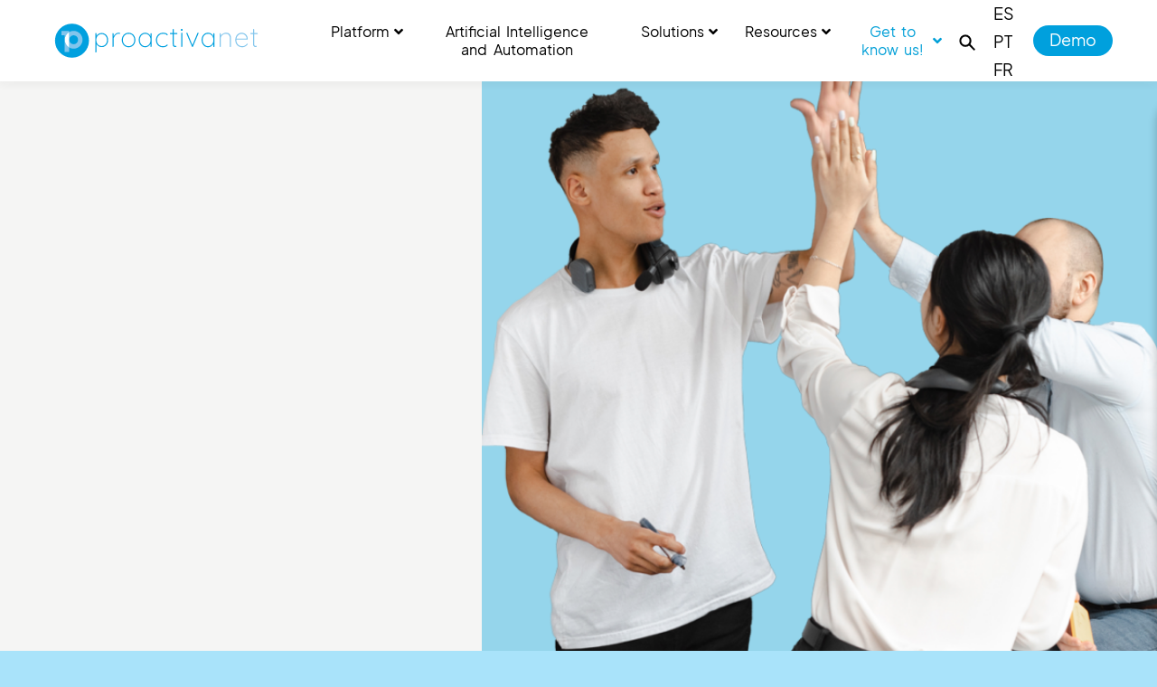

--- FILE ---
content_type: text/html; charset=UTF-8
request_url: https://www.proactivanet.com/en/contact/
body_size: 38060
content:
<!DOCTYPE html><html lang="en-US" prefix="og: https://ogp.me/ns#"><head><script data-no-optimize="1">var litespeed_docref=sessionStorage.getItem("litespeed_docref");litespeed_docref&&(Object.defineProperty(document,"referrer",{get:function(){return litespeed_docref}}),sessionStorage.removeItem("litespeed_docref"));</script> <meta charset="UTF-8" /><meta http-equiv="X-UA-Compatible" content="IE=edge" /><meta name="viewport" content="width=device-width, initial-scale=1.0" /> <script type="litespeed/javascript">piAId='879812';piCId='15964';piHostname='pi.pardot.com';(function(){function async_load(){var s=document.createElement('script');s.type='text/javascript';s.src=('https:'==document.location.protocol?'https://pi':'http://cdn')+'.pardot.com/pd.js';var c=document.getElementsByTagName('script')[0];c.parentNode.insertBefore(s,c)}
if(window.attachEvent){window.attachEvent('onload',async_load)}else{window.addEventListener('load',async_load,!1)}})()</script> <script type="litespeed/javascript">window.dataLayer=window.dataLayer||[];function gtag(){dataLayer.push(arguments)}
gtag("consent","default",{ad_storage:"denied",ad_user_data:"denied",ad_personalization:"denied",analytics_storage:"denied",functionality_storage:"denied",personalization_storage:"denied",security_storage:"granted",wait_for_update:2000,});gtag("set","ads_data_redaction",!1);gtag("set","url_passthrough",!1)</script> <link rel="alternate" hreflang="es" href="https://www.proactivanet.com/contacto/" /><link rel="alternate" hreflang="en" href="https://www.proactivanet.com/en/contact/" /><link rel="alternate" hreflang="pt-br" href="https://www.proactivanet.com/pt-br/contato/" /><link rel="alternate" hreflang="fr" href="https://www.proactivanet.com/fr/contact/" /><link rel="alternate" hreflang="x-default" href="https://www.proactivanet.com/contacto/" /> <script id="cookieyes" type="litespeed/javascript" data-src="https://cdn-cookieyes.com/client_data/73000531118258e8bb097e86/script.js"></script>  <script data-cfasync="false" data-pagespeed-no-defer>var gtm4wp_datalayer_name = "dataLayer";
	var dataLayer = dataLayer || [];</script> <title>Proactivanet ® Contact</title><meta name="description" content="Offices in Spain, Chile, Colombia, Mexico, Argentina, Bolivia, Ecuador, Panama, Uruguay... Contact with us."/><meta name="robots" content="follow, index, max-snippet:-1, max-video-preview:-1, max-image-preview:large"/><link rel="canonical" href="https://www.proactivanet.com/en/contact/" /><meta property="og:locale" content="en_US" /><meta property="og:type" content="article" /><meta property="og:title" content="Proactivanet ® Contact" /><meta property="og:description" content="Offices in Spain, Chile, Colombia, Mexico and Peru and official partners in Argentina, Bolivia, Ecuador, Panama, Uruguay... Contact us." /><meta property="og:url" content="https://www.proactivanet.com/en/contact/" /><meta property="og:site_name" content="Proactivanet ® | Software especializado en ITAM + ITSM" /><meta property="og:updated_time" content="2025-12-15T16:34:27+01:00" /><meta property="og:image" content="https://www.proactivanet.com/wp-content/uploads/2025/05/Logo-Reducido.png" /><meta property="og:image:secure_url" content="https://www.proactivanet.com/wp-content/uploads/2025/05/Logo-Reducido.png" /><meta property="og:image:width" content="200" /><meta property="og:image:height" content="210" /><meta property="og:image:alt" content="Contact" /><meta property="og:image:type" content="image/png" /><meta property="article:published_time" content="2022-08-08T21:23:49+02:00" /><meta property="article:modified_time" content="2025-12-15T16:34:27+01:00" /><meta name="twitter:card" content="summary_large_image" /><meta name="twitter:title" content="Proactivanet ® Contact" /><meta name="twitter:description" content="Offices in Spain, Chile, Colombia, Mexico and Peru and official partners in Argentina, Bolivia, Ecuador, Panama, Uruguay... Contact us." /><meta name="twitter:image" content="https://www.proactivanet.com/wp-content/uploads/2025/05/Logo-Reducido.png" /><meta name="twitter:label1" content="Time to read" /><meta name="twitter:data1" content="Less than a minute" /> <script type="application/ld+json" class="rank-math-schema-pro">{"@context":"https://schema.org","@graph":[{"@type":"Organization","@id":"https://www.proactivanet.com/en/#organization/","name":"Proactivanet","url":"https://www.proactivanet.com/en/","logo":{"@type":"ImageObject","@id":"https://www.proactivanet.com/en/#logo/","url":"https://www.proactivanet.com/wp-content/uploads/2025/05/Logo-Reducido.png","contentUrl":"https://www.proactivanet.com/wp-content/uploads/2025/05/Logo-Reducido.png","caption":"Proactivanet \u00ae | Software especializado en ITAM + ITSM","inLanguage":"en-US","width":"200","height":"210"}},{"@type":"WebSite","@id":"https://www.proactivanet.com/en/#website/","url":"https://www.proactivanet.com/en/","name":"Proactivanet \u00ae | Software especializado en ITAM + ITSM","alternateName":"Proactivanet","publisher":{"@id":"https://www.proactivanet.com/en/#organization/"},"inLanguage":"en-US"},{"@type":"ImageObject","@id":"https://www.proactivanet.com/wp-content/uploads/2025/05/Logo-Reducido.png","url":"https://www.proactivanet.com/wp-content/uploads/2025/05/Logo-Reducido.png","width":"200","height":"210","inLanguage":"en-US"},{"@type":"WebPage","@id":"https://www.proactivanet.com/en/contact/#webpage","url":"https://www.proactivanet.com/en/contact/","name":"Proactivanet \u00ae Contact","datePublished":"2022-08-08T21:23:49+02:00","dateModified":"2025-12-15T16:34:27+01:00","isPartOf":{"@id":"https://www.proactivanet.com/en/#website/"},"primaryImageOfPage":{"@id":"https://www.proactivanet.com/wp-content/uploads/2025/05/Logo-Reducido.png"},"inLanguage":"en-US"},{"@type":"Person","@id":"https://www.proactivanet.com/en/author/u-4dm1n-w4ka/","name":"U 4dM1n W4ka","url":"https://www.proactivanet.com/en/author/u-4dm1n-w4ka/","image":{"@type":"ImageObject","@id":"https://secure.gravatar.com/avatar/4d269c0422ede8020b662b2a7c92fe3589cf157170bfe62aed8c14f99414a863?s=96&amp;d=mm&amp;r=g","url":"https://secure.gravatar.com/avatar/4d269c0422ede8020b662b2a7c92fe3589cf157170bfe62aed8c14f99414a863?s=96&amp;d=mm&amp;r=g","caption":"U 4dM1n W4ka","inLanguage":"en-US"},"worksFor":{"@id":"https://www.proactivanet.com/en/#organization/"}},{"@type":"Article","headline":"Proactivanet \u00ae Contact","datePublished":"2022-08-08T21:23:49+02:00","dateModified":"2025-12-15T16:34:27+01:00","author":{"@id":"https://www.proactivanet.com/en/author/u-4dm1n-w4ka/","name":"U 4dM1n W4ka"},"publisher":{"@id":"https://www.proactivanet.com/en/#organization/"},"description":"Offices in Spain, Chile, Colombia, Mexico, Argentina, Bolivia, Ecuador, Panama, Uruguay... Contact with us.","name":"Proactivanet \u00ae Contact","@id":"https://www.proactivanet.com/en/contact/#richSnippet","isPartOf":{"@id":"https://www.proactivanet.com/en/contact/#webpage"},"image":{"@id":"https://www.proactivanet.com/wp-content/uploads/2025/05/Logo-Reducido.png"},"inLanguage":"en-US","mainEntityOfPage":{"@id":"https://www.proactivanet.com/en/contact/#webpage"}}]}</script> <link rel='dns-prefetch' href='//cdnjs.cloudflare.com' /><link rel='dns-prefetch' href='//maps.googleapis.com' /><link rel='dns-prefetch' href='//meet.jit.si' /><link rel='dns-prefetch' href='//fonts.googleapis.com' /><link rel='dns-prefetch' href='//cdn.openshareweb.com' /><link rel='dns-prefetch' href='//cdn.shareaholic.net' /><link rel='dns-prefetch' href='//www.shareaholic.net' /><link rel='dns-prefetch' href='//analytics.shareaholic.com' /><link rel='dns-prefetch' href='//recs.shareaholic.com' /><link rel='dns-prefetch' href='//partner.shareaholic.com' /><link rel="alternate" type="application/rss+xml" title="Proactivanet &raquo; Feed" href="https://www.proactivanet.com/en/feed/" /><link rel="alternate" type="application/rss+xml" title="Proactivanet &raquo; Comments Feed" href="https://www.proactivanet.com/en/comments/feed/" /><link rel="alternate" title="oEmbed (JSON)" type="application/json+oembed" href="https://www.proactivanet.com/en/wp-json/oembed/1.0/embed?url=https%3A%2F%2Fwww.proactivanet.com%2Fen%2Fcontact%2F" /><link rel="alternate" title="oEmbed (XML)" type="text/xml+oembed" href="https://www.proactivanet.com/en/wp-json/oembed/1.0/embed?url=https%3A%2F%2Fwww.proactivanet.com%2Fen%2Fcontact%2F&#038;format=xml" /><link rel='preload' href='//cdn.shareaholic.net/assets/pub/shareaholic.js' as='script'/> <script data-no-minify='1' data-cfasync='false'>_SHR_SETTINGS = {"endpoints":{"local_recs_url":"https:\/\/www.proactivanet.com\/wp-admin\/admin-ajax.php?action=shareaholic_permalink_related","ajax_url":"https:\/\/www.proactivanet.com\/wp-admin\/admin-ajax.php","share_counts_url":"https:\/\/www.proactivanet.com\/wp-admin\/admin-ajax.php?action=shareaholic_share_counts_api"},"site_id":"185d18d383650687cd96446a91c314fb","url_components":{"year":"2022","monthnum":"08","day":"08","hour":"21","minute":"23","second":"49","post_id":"18510","postname":"contact","category":"sin-categorizar"}};</script> <script data-no-minify='1' data-cfasync='false' src='//cdn.shareaholic.net/assets/pub/shareaholic.js' data-shr-siteid='185d18d383650687cd96446a91c314fb' async ></script> <meta name='shareaholic:site_name' content='Proactivanet' /><meta name='shareaholic:language' content='en-US' /><meta name='shareaholic:url' content='https://www.proactivanet.com/en/contact/' /><meta name='shareaholic:keywords' content='type:page' /><meta name='shareaholic:article_published_time' content='2022-08-08T21:23:49+02:00' /><meta name='shareaholic:article_modified_time' content='2025-12-15T16:34:27+01:00' /><meta name='shareaholic:shareable_page' content='true' /><meta name='shareaholic:article_author_name' content='U 4dM1n W4ka' /><meta name='shareaholic:site_id' content='185d18d383650687cd96446a91c314fb' /><meta name='shareaholic:wp_version' content='9.7.13' /><style id='wp-img-auto-sizes-contain-inline-css' type='text/css'>img:is([sizes=auto i],[sizes^="auto," i]){contain-intrinsic-size:3000px 1500px}
/*# sourceURL=wp-img-auto-sizes-contain-inline-css */</style><style id="litespeed-ccss">ul{box-sizing:border-box}:root{--wp--preset--font-size--normal:16px;--wp--preset--font-size--huge:42px}.screen-reader-text{border:0;clip-path:inset(50%);height:1px;margin:-1px;overflow:hidden;padding:0;position:absolute;width:1px;word-wrap:normal!important}:root{--wp--preset--aspect-ratio--square:1;--wp--preset--aspect-ratio--4-3:4/3;--wp--preset--aspect-ratio--3-4:3/4;--wp--preset--aspect-ratio--3-2:3/2;--wp--preset--aspect-ratio--2-3:2/3;--wp--preset--aspect-ratio--16-9:16/9;--wp--preset--aspect-ratio--9-16:9/16;--wp--preset--color--black:#000000;--wp--preset--color--cyan-bluish-gray:#abb8c3;--wp--preset--color--white:#ffffff;--wp--preset--color--pale-pink:#f78da7;--wp--preset--color--vivid-red:#cf2e2e;--wp--preset--color--luminous-vivid-orange:#ff6900;--wp--preset--color--luminous-vivid-amber:#fcb900;--wp--preset--color--light-green-cyan:#7bdcb5;--wp--preset--color--vivid-green-cyan:#00d084;--wp--preset--color--pale-cyan-blue:#8ed1fc;--wp--preset--color--vivid-cyan-blue:#0693e3;--wp--preset--color--vivid-purple:#9b51e0;--wp--preset--gradient--vivid-cyan-blue-to-vivid-purple:linear-gradient(135deg,rgba(6,147,227,1) 0%,rgb(155,81,224) 100%);--wp--preset--gradient--light-green-cyan-to-vivid-green-cyan:linear-gradient(135deg,rgb(122,220,180) 0%,rgb(0,208,130) 100%);--wp--preset--gradient--luminous-vivid-amber-to-luminous-vivid-orange:linear-gradient(135deg,rgba(252,185,0,1) 0%,rgba(255,105,0,1) 100%);--wp--preset--gradient--luminous-vivid-orange-to-vivid-red:linear-gradient(135deg,rgba(255,105,0,1) 0%,rgb(207,46,46) 100%);--wp--preset--gradient--very-light-gray-to-cyan-bluish-gray:linear-gradient(135deg,rgb(238,238,238) 0%,rgb(169,184,195) 100%);--wp--preset--gradient--cool-to-warm-spectrum:linear-gradient(135deg,rgb(74,234,220) 0%,rgb(151,120,209) 20%,rgb(207,42,186) 40%,rgb(238,44,130) 60%,rgb(251,105,98) 80%,rgb(254,248,76) 100%);--wp--preset--gradient--blush-light-purple:linear-gradient(135deg,rgb(255,206,236) 0%,rgb(152,150,240) 100%);--wp--preset--gradient--blush-bordeaux:linear-gradient(135deg,rgb(254,205,165) 0%,rgb(254,45,45) 50%,rgb(107,0,62) 100%);--wp--preset--gradient--luminous-dusk:linear-gradient(135deg,rgb(255,203,112) 0%,rgb(199,81,192) 50%,rgb(65,88,208) 100%);--wp--preset--gradient--pale-ocean:linear-gradient(135deg,rgb(255,245,203) 0%,rgb(182,227,212) 50%,rgb(51,167,181) 100%);--wp--preset--gradient--electric-grass:linear-gradient(135deg,rgb(202,248,128) 0%,rgb(113,206,126) 100%);--wp--preset--gradient--midnight:linear-gradient(135deg,rgb(2,3,129) 0%,rgb(40,116,252) 100%);--wp--preset--font-size--small:13px;--wp--preset--font-size--medium:20px;--wp--preset--font-size--large:36px;--wp--preset--font-size--x-large:42px;--wp--preset--spacing--20:0.44rem;--wp--preset--spacing--30:0.67rem;--wp--preset--spacing--40:1rem;--wp--preset--spacing--50:1.5rem;--wp--preset--spacing--60:2.25rem;--wp--preset--spacing--70:3.38rem;--wp--preset--spacing--80:5.06rem;--wp--preset--shadow--natural:6px 6px 9px rgba(0, 0, 0, 0.2);--wp--preset--shadow--deep:12px 12px 50px rgba(0, 0, 0, 0.4);--wp--preset--shadow--sharp:6px 6px 0px rgba(0, 0, 0, 0.2);--wp--preset--shadow--outlined:6px 6px 0px -3px rgba(255, 255, 255, 1), 6px 6px rgba(0, 0, 0, 1);--wp--preset--shadow--crisp:6px 6px 0px rgba(0, 0, 0, 1)}.wpcf7 .screen-reader-response{position:absolute;overflow:hidden;clip:rect(1px,1px,1px,1px);clip-path:inset(50%);height:1px;width:1px;margin:-1px;padding:0;border:0;word-wrap:normal!important}.wpcf7 .hidden-fields-container{display:none}.wpcf7 form .wpcf7-response-output{margin:2em .5em 1em;padding:.2em 1em;border:2px solid #00a0d2}.wpcf7 form.init .wpcf7-response-output{display:none}.wpcf7-form-control-wrap{position:relative}.wpcf7-list-item{display:inline-block;margin:0 0 0 1em}.wpcf7-list-item-label::before,.wpcf7-list-item-label::after{content:" "}.wpcf7 input[type="email"],.wpcf7 input[type="tel"]{direction:ltr}.wpml-ls-legacy-list-vertical{display:table;max-width:100%;border:1px solid #fff0;border-bottom:0}.wpml-ls-legacy-list-vertical>ul{position:relative;padding:0;margin:0!important;list-style-type:none}.wpml-ls-legacy-list-vertical .wpml-ls-item{padding:0;margin:0;list-style-type:none}.wpml-ls-legacy-list-vertical a{display:block;text-decoration:none;border-bottom:1px solid #fff0;padding:5px 10px;line-height:1}.wpml-ls-legacy-list-vertical a span{vertical-align:middle}body{background-color:#fff}.wpcf7{position:relative}.wpcf7-form-control-wrap{display:inline-block;width:100%}.wpcf7-list-item{margin:0}@media (min-width:1820px){html{font-size:20px}}body{word-spacing:.2rem}.wpcf7-list-item{margin-bottom:.5rem}.animate-o{opacity:0;-webkit-transform:translateY(20px);transform:translateY(20px)}*,:after,:before{-webkit-box-sizing:border-box;box-sizing:border-box;border:0 solid #e5e7eb}:after,:before{--tw-content:""}html{line-height:1.5;-webkit-text-size-adjust:100%;-moz-tab-size:4;-o-tab-size:4;tab-size:4;font-family:ui-sans-serif,system-ui,-apple-system,BlinkMacSystemFont,Segoe UI,Roboto,Helvetica Neue,Arial,Noto Sans,sans-serif,Apple Color Emoji,Segoe UI Emoji,Segoe UI Symbol,Noto Color Emoji}body{margin:0;line-height:inherit}h1{font-size:inherit;font-weight:inherit}a{color:inherit;text-decoration:inherit}input,select,textarea{font-family:inherit;font-size:100%;font-weight:inherit;line-height:inherit;color:inherit;margin:0;padding:0}select{text-transform:none}[type=submit]{-webkit-appearance:button;background-color:initial;background-image:none}:-moz-focusring{outline:auto}:-moz-ui-invalid{box-shadow:none}::-webkit-inner-spin-button,::-webkit-outer-spin-button{height:auto}[type=search]{-webkit-appearance:textfield;outline-offset:-2px}::-webkit-search-decoration{-webkit-appearance:none}::-webkit-file-upload-button{-webkit-appearance:button;font:inherit}h1,p{margin:0}fieldset{margin:0}fieldset{padding:0}ul{list-style:none;margin:0;padding:0}textarea{resize:vertical}input::-webkit-input-placeholder,textarea::-webkit-input-placeholder{opacity:1;color:#9ca3af}input::-moz-placeholder,textarea::-moz-placeholder{opacity:1;color:#9ca3af}input:-ms-input-placeholder,textarea:-ms-input-placeholder{opacity:1;color:#9ca3af}input::-ms-input-placeholder,textarea::-ms-input-placeholder{opacity:1;color:#9ca3af}iframe,img{display:block;vertical-align:middle}img{max-width:100%;height:auto}*,:after,:before{--tw-border-spacing-x:0;--tw-border-spacing-y:0;--tw-translate-x:0;--tw-translate-y:0;--tw-rotate:0;--tw-skew-x:0;--tw-skew-y:0;--tw-scale-x:1;--tw-scale-y:1;--tw-pan-x:;--tw-pan-y:;--tw-pinch-zoom:;--tw-scroll-snap-strictness:proximity;--tw-ordinal:;--tw-slashed-zero:;--tw-numeric-figure:;--tw-numeric-spacing:;--tw-numeric-fraction:;--tw-ring-inset:;--tw-ring-offset-width:0px;--tw-ring-offset-color:#fff;--tw-ring-color:#3b82f680;--tw-ring-offset-shadow:0 0 #0000;--tw-ring-shadow:0 0 #0000;--tw-shadow:0 0 #0000;--tw-shadow-colored:0 0 #0000;--tw-blur:;--tw-brightness:;--tw-contrast:;--tw-grayscale:;--tw-hue-rotate:;--tw-invert:;--tw-saturate:;--tw-sepia:;--tw-drop-shadow:;--tw-backdrop-blur:;--tw-backdrop-brightness:;--tw-backdrop-contrast:;--tw-backdrop-grayscale:;--tw-backdrop-hue-rotate:;--tw-backdrop-invert:;--tw-backdrop-opacity:;--tw-backdrop-saturate:;--tw-backdrop-sepia:}::-webkit-backdrop{--tw-border-spacing-x:0;--tw-border-spacing-y:0;--tw-translate-x:0;--tw-translate-y:0;--tw-rotate:0;--tw-skew-x:0;--tw-skew-y:0;--tw-scale-x:1;--tw-scale-y:1;--tw-pan-x:;--tw-pan-y:;--tw-pinch-zoom:;--tw-scroll-snap-strictness:proximity;--tw-ordinal:;--tw-slashed-zero:;--tw-numeric-figure:;--tw-numeric-spacing:;--tw-numeric-fraction:;--tw-ring-inset:;--tw-ring-offset-width:0px;--tw-ring-offset-color:#fff;--tw-ring-color:#3b82f680;--tw-ring-offset-shadow:0 0 #0000;--tw-ring-shadow:0 0 #0000;--tw-shadow:0 0 #0000;--tw-shadow-colored:0 0 #0000;--tw-blur:;--tw-brightness:;--tw-contrast:;--tw-grayscale:;--tw-hue-rotate:;--tw-invert:;--tw-saturate:;--tw-sepia:;--tw-drop-shadow:;--tw-backdrop-blur:;--tw-backdrop-brightness:;--tw-backdrop-contrast:;--tw-backdrop-grayscale:;--tw-backdrop-hue-rotate:;--tw-backdrop-invert:;--tw-backdrop-opacity:;--tw-backdrop-saturate:;--tw-backdrop-sepia:}::backdrop{--tw-border-spacing-x:0;--tw-border-spacing-y:0;--tw-translate-x:0;--tw-translate-y:0;--tw-rotate:0;--tw-skew-x:0;--tw-skew-y:0;--tw-scale-x:1;--tw-scale-y:1;--tw-pan-x:;--tw-pan-y:;--tw-pinch-zoom:;--tw-scroll-snap-strictness:proximity;--tw-ordinal:;--tw-slashed-zero:;--tw-numeric-figure:;--tw-numeric-spacing:;--tw-numeric-fraction:;--tw-ring-inset:;--tw-ring-offset-width:0px;--tw-ring-offset-color:#fff;--tw-ring-color:#3b82f680;--tw-ring-offset-shadow:0 0 #0000;--tw-ring-shadow:0 0 #0000;--tw-shadow:0 0 #0000;--tw-shadow-colored:0 0 #0000;--tw-blur:;--tw-brightness:;--tw-contrast:;--tw-grayscale:;--tw-hue-rotate:;--tw-invert:;--tw-saturate:;--tw-sepia:;--tw-drop-shadow:;--tw-backdrop-blur:;--tw-backdrop-brightness:;--tw-backdrop-contrast:;--tw-backdrop-grayscale:;--tw-backdrop-hue-rotate:;--tw-backdrop-invert:;--tw-backdrop-opacity:;--tw-backdrop-saturate:;--tw-backdrop-sepia:}html{--tw-bg-opacity:1;background-color:rgb(169 227 250/var(--tw-bg-opacity))}body,html{overflow-x:hidden;font-family:PlusJakartaSans,Helvetica,sans-serif;font-size:14px;line-height:1.25}@media (min-width:1025px){body,html{font-size:18px}}@media (min-width:1536px){body,html{font-size:18px}}h1{white-space:pre-wrap;font-size:3rem;line-height:1}@media (min-width:1025px){h1{font-size:86px}}li,p{margin-bottom:1rem;font-size:16px;line-height:1.25}@media (min-width:1025px){li,p{font-size:18px}}iframe{width:100%;max-width:100%}input[type=email],input[type=tel],input[type=text],select,textarea{margin-top:.5rem;width:100%;resize:none;-webkit-appearance:none;-moz-appearance:none;appearance:none;border-radius:0;border-bottom-width:1px;border-color:rgb(0 160 221/var(--tw-border-opacity))}input[type=email],input[type=tel],input[type=text],select,textarea{--tw-border-opacity:1}select{display:-webkit-box;display:-ms-flexbox;display:flex;-webkit-box-align:center;-ms-flex-align:center;align-items:center;-webkit-box-pack:justify;-ms-flex-pack:justify;justify-content:space-between;--tw-text-opacity:1;color:rgb(0 160 221/var(--tw-text-opacity))}textarea{height:2rem}input[type=checkbox]{margin-right:.5rem;display:inline-block;height:.625rem;width:.625rem;-webkit-appearance:none;-moz-appearance:none;appearance:none;border-width:1px;--tw-border-opacity:1;border-color:rgb(0 160 221/var(--tw-border-opacity))}input[type=submit]{--tw-bg-opacity:1;background-color:rgb(0 160 221/var(--tw-bg-opacity))}input[type=submit]{margin-top:1rem;margin-bottom:1rem;border-radius:9999px;padding:.5rem 2rem;font-weight:500;--tw-text-opacity:1;color:rgb(255 255 255/var(--tw-text-opacity));--tw-drop-shadow:drop-shadow(0 4px 3px #00000012) drop-shadow(0 2px 2px #0000000f);-webkit-filter:var(--tw-blur) var(--tw-brightness) var(--tw-contrast) var(--tw-grayscale) var(--tw-hue-rotate) var(--tw-invert) var(--tw-saturate) var(--tw-sepia) var(--tw-drop-shadow);filter:var(--tw-blur) var(--tw-brightness) var(--tw-contrast) var(--tw-grayscale) var(--tw-hue-rotate) var(--tw-invert) var(--tw-saturate) var(--tw-sepia) var(--tw-drop-shadow)}.search-form{display:-webkit-box;display:-ms-flexbox;display:flex;width:100%;-webkit-box-align:center;-ms-flex-align:center;align-items:center;-webkit-box-pack:justify;-ms-flex-pack:justify;justify-content:space-between}.invisible{visibility:hidden}.fixed{position:fixed}.absolute{position:absolute}.relative{position:relative}.sticky{position:sticky}.top-0{top:0}.left-0{left:0}.-top-12{top:-3rem}.right-8{right:2rem}.right-0{right:0}.top-20{top:5rem}.top-4{top:1rem}.left-4{left:1rem}.z-40{z-index:40}.z-50{z-index:50}.-z-50{z-index:-50}.z-10{z-index:10}.z-20{z-index:20}.mx-4{margin-left:1rem;margin-right:1rem}.mb-4{margin-bottom:1rem}.mb-8{margin-bottom:2rem}.mt-4{margin-top:1rem}.mt-20{margin-top:5rem}.block{display:block}.flex{display:-webkit-box;display:-ms-flexbox;display:flex}.grid{display:grid}.hidden{display:none}.h-full{height:100%}.h-12{height:3rem}.h-20{height:5rem}.h-8{height:2rem}.h-\[calc\(100\%-5rem\)\]{height:calc(100% - 5rem)}.max-h-\[60vh\]{max-height:60vh}.min-h-screen{min-height:100vh}.w-fit{width:-webkit-fit-content;width:-moz-fit-content;width:fit-content}.w-full{width:100%}.w-12{width:3rem}.w-8{width:2rem}.w-max{width:-webkit-max-content;width:-moz-max-content;width:max-content}.max-w-\[12rem\]{max-width:12rem}.max-w-3xl{max-width:48rem}.translate-x-full{--tw-translate-x:100%}.translate-x-full{-webkit-transform:translate(var(--tw-translate-x),var(--tw-translate-y)) rotate(var(--tw-rotate)) skewX(var(--tw-skew-x)) skewY(var(--tw-skew-y)) scaleX(var(--tw-scale-x)) scaleY(var(--tw-scale-y));transform:translate(var(--tw-translate-x),var(--tw-translate-y)) rotate(var(--tw-rotate)) skewX(var(--tw-skew-x)) skewY(var(--tw-skew-y)) scaleX(var(--tw-scale-x)) scaleY(var(--tw-scale-y))}.grid-cols-1{grid-template-columns:repeat(1,minmax(0,1fr))}.flex-col{-webkit-box-direction:normal}.flex-col{-webkit-box-orient:vertical;-ms-flex-direction:column;flex-direction:column}.items-center{-webkit-box-align:center;-ms-flex-align:center;align-items:center}.justify-start{-webkit-box-pack:start;-ms-flex-pack:start;justify-content:flex-start}.justify-end{-webkit-box-pack:end;-ms-flex-pack:end;justify-content:flex-end}.justify-between{-webkit-box-pack:justify;-ms-flex-pack:justify;justify-content:space-between}.gap-4{gap:1rem}.overflow-auto{overflow:auto}.rounded-full{border-radius:9999px}.rounded-lg{border-radius:.5rem}.rounded-l-3xl{border-top-left-radius:1.5rem;border-bottom-left-radius:1.5rem}.bg-blue{--tw-bg-opacity:1;background-color:rgb(0 160 221/var(--tw-bg-opacity))}.bg-white{--tw-bg-opacity:1;background-color:rgb(255 255 255/var(--tw-bg-opacity))}.bg-black\/20{background-color:#2223}.bg-black\/40{background-color:#2226}.bg-stone-100{--tw-bg-opacity:1;background-color:rgb(245 245 244/var(--tw-bg-opacity))}.object-cover{-o-object-fit:cover;object-fit:cover}.p-8{padding:2rem}.p-12{padding:3rem}.p-2{padding:.5rem}.px-8{padding-left:2rem;padding-right:2rem}.px-4{padding-left:1rem;padding-right:1rem}.px-2{padding-left:.5rem;padding-right:.5rem}.pt-20{padding-top:5rem}.pb-3{padding-bottom:.75rem}.pt-8{padding-top:2rem}.pt-1{padding-top:.25rem}.pb-1\.5{padding-bottom:.375rem}.text-center{text-align:center}.text-xs{font-size:.75rem;line-height:1rem}.text-white{--tw-text-opacity:1;color:rgb(255 255 255/var(--tw-text-opacity))}.opacity-0{opacity:0}.shadow-lg,.shadow-xl{--tw-shadow:0px 2px 10px 1px #0003;--tw-shadow-colored:0px 2px 10px 1px var(--tw-shadow-color)}.shadow-lg,.shadow-xl{-webkit-box-shadow:var(--tw-ring-offset-shadow,0 0 #0000),var(--tw-ring-shadow,0 0 #0000),var(--tw-shadow);box-shadow:var(--tw-ring-offset-shadow,0 0 #0000),var(--tw-ring-shadow,0 0 #0000),var(--tw-shadow)}.shadow-black\/5{--tw-shadow-color:#2222220d;--tw-shadow:var(--tw-shadow-colored)}.drop-shadow-lg{--tw-drop-shadow:drop-shadow(0 10px 8px #0000000a) drop-shadow(0 4px 3px #0000001a)}.drop-shadow-lg{-webkit-filter:var(--tw-blur) var(--tw-brightness) var(--tw-contrast) var(--tw-grayscale) var(--tw-hue-rotate) var(--tw-invert) var(--tw-saturate) var(--tw-sepia) var(--tw-drop-shadow);filter:var(--tw-blur) var(--tw-brightness) var(--tw-contrast) var(--tw-grayscale) var(--tw-hue-rotate) var(--tw-invert) var(--tw-saturate) var(--tw-sepia) var(--tw-drop-shadow)}.wpcf7-list-item-label{font-size:.75rem;line-height:1rem}#iframe_holder{position:relative;margin:0;height:0;width:100%;padding-top:30%}.searchform-wrapper form{display:-webkit-box;display:-ms-flexbox;display:flex;width:50%;-webkit-box-align:center;-ms-flex-align:center;align-items:center}.searchform-wrapper form label,.searchform-wrapper input[type=search]{margin-right:1rem;width:100%}.searchform-wrapper input[type=search]{-webkit-appearance:none;-moz-appearance:none;appearance:none;-webkit-box-align:center;-ms-flex-align:center;align-items:center;-webkit-box-pack:end;-ms-flex-pack:end;justify-content:flex-end;border-bottom-width:1px;--tw-border-opacity:1;border-color:rgb(0 160 221/var(--tw-border-opacity));padding-top:.25rem;padding-bottom:.25rem;outline:2px solid #0000;outline-offset:2px}form p{margin-bottom:0}form label a{--tw-text-opacity:1;color:rgb(0 160 221/var(--tw-text-opacity))}.before\:relative:before{content:var(--tw-content);position:relative}.before\:left-0:before{content:var(--tw-content);left:0}.before\:block:before{content:var(--tw-content);display:block}.before\:h-12:before{content:var(--tw-content);height:3rem}.before\:h-4:before{content:var(--tw-content);height:1rem}.before\:h-8:before{content:var(--tw-content);height:2rem}.before\:w-12:before{content:var(--tw-content);width:3rem}.before\:w-8:before{content:var(--tw-content);width:2rem}.before\:w-4:before{content:var(--tw-content);width:1rem}.before\:bg-close:before{content:var(--tw-content);background-image:url(/wp-content/themes/proactivanet/assets/css/images/close.svg)}.before\:bg-lupa:before{content:var(--tw-content);background-image:url(/wp-content/themes/proactivanet/assets/css/images/lupa.svg)}.before\:bg-contain:before{content:var(--tw-content);background-size:contain}.before\:bg-no-repeat:before{content:var(--tw-content);background-repeat:no-repeat}.before\:object-center:before{content:var(--tw-content);-o-object-position:center;object-position:center}@media (min-width:1025px){.lg\:absolute{position:absolute}.lg\:top-24{top:6rem}.lg\:right-0{right:0}.lg\:left-12{left:3rem}.lg\:mx-0{margin-left:0;margin-right:0}.lg\:mb-8{margin-bottom:2rem}.lg\:mb-96{margin-bottom:24rem}.lg\:mt-0{margin-top:0}.lg\:max-h-full{max-height:100%}.lg\:min-h-\[80\%\]{min-height:80%}.lg\:w-auto{width:auto}.lg\:w-3\/4{width:75%}.lg\:w-7\/12{width:58.333333%}.lg\:max-w-none{max-width:none}.lg\:max-w-\[_70\%\]{max-width:70%}.lg\:grid-cols-3{grid-template-columns:repeat(3,minmax(0,1fr))}.lg\:flex-row{-webkit-box-orient:horizontal;-webkit-box-direction:normal;-ms-flex-direction:row;flex-direction:row}.lg\:bg-transparent{background-color:initial}.lg\:p-12{padding:3rem}.lg\:p-20{padding:5rem}.lg\:p-16{padding:4rem}.lg\:px-11{padding-left:2.75rem;padding-right:2.75rem}.lg\:drop-shadow-lg{--tw-drop-shadow:drop-shadow(0 10px 8px #0000000a) drop-shadow(0 4px 3px #0000001a);-webkit-filter:var(--tw-blur) var(--tw-brightness) var(--tw-contrast) var(--tw-grayscale) var(--tw-hue-rotate) var(--tw-invert) var(--tw-saturate) var(--tw-sepia) var(--tw-drop-shadow);filter:var(--tw-blur) var(--tw-brightness) var(--tw-contrast) var(--tw-grayscale) var(--tw-hue-rotate) var(--tw-invert) var(--tw-saturate) var(--tw-sepia) var(--tw-drop-shadow)}.before\:lg\:h-4:before{content:var(--tw-content);height:1rem}.before\:lg\:w-4:before{content:var(--tw-content);width:1rem}}@media (min-width:1520px){.xl\:w-2\/3{width:66.666667%}.xl\:p-24{padding:6rem}}@media screen and (min-width:300px){.ubermenu .ubermenu-item .ubermenu-submenu-drop{border:0 solid #fff!important;clip:inherit!important;border-radius:20px;box-shadow:none!Important;fill:var(--Blanco,#FFF);filter:drop-shadow(0 2px 10px rgb(0 0 0/.2))}.custom-contenedor{background-color:#95D5EB;position:absolute;display:flex;webkit-box-pack:end;-ms-flex-pack:end;height:100%;flex-direction:column;justify-content:space-between;width:100%}.custom-contenedor img{height:400px;max-height:72%;width:auto;object-fit:contain;object-position:bottom right;position:relative;margin-left:30px;margin-top:-60px}.custom-contenedor iframe{width:80%;margin:0 auto}.bloque-texto-custom{padding-top:20px;padding-left:40px;max-width:80%;z-index:9999999}.bloque-texto-custom p{color:#000;font-family:PlusJakartaSans,Helvetica,sans-serif;font-size:24px;font-style:normal;font-weight:400;line-height:normal;margin-bottom:26px}.botom-custom{color:#fff;font-family:PlusJakartaSans,Helvetica,sans-serif;font-size:18px;font-style:normal;font-weight:400;line-height:normal;border-radius:40px;background:#009FD7;padding:10px 30px}.ubermenu .ubermenu-tab-layout-left>.ubermenu-tabs-group{border-width:0 0 0 0!important}.ubermenu-sub-indicators .ubermenu-tabs.ubermenu-tab-layout-left>.ubermenu-tabs-group>.ubermenu-has-submenu-drop>.ubermenu-target>.ubermenu-sub-indicator{color:#c7c7c7}.ubermenu-sub-indicators .ubermenu-tabs.ubermenu-tab-layout-left>.ubermenu-tabs-group>.ubermenu-has-submenu-drop .ubermenu-tabs.ubermenu-tab-layout-left>.ubermenu-tabs-group>.ubermenu-has-submenu-drop>.ubermenu-target>.ubermenu-sub-indicator{display:none}.ubermenu .ubermenu-tab-content-panel .ubermenu-tabs{display:flex!important}.ubermenu .ubermenu-tab-content-panel .ubermenu-tabs .ubermenu-tab-content-panel{height:100%!important}header .searchform-wrapper{z-index:999}}@media screen and (max-width:1450px) and (min-width:1350px){.ubermenu .ubermenu-item.ubermenu-has-submenu-mega>.ubermenu-submenu-drop.ubermenu-submenu-align-left_edge_bar{margin-left:-150px!important}}@media screen and (max-width:1349px) and (min-width:1250px){.ubermenu .ubermenu-item.ubermenu-has-submenu-mega>.ubermenu-submenu-drop.ubermenu-submenu-align-left_edge_bar{margin-left:-200px!important}}@media screen and (max-width:1249px) and (min-width:1200px){.ubermenu .ubermenu-item.ubermenu-has-submenu-mega>.ubermenu-submenu-drop.ubermenu-submenu-align-left_edge_bar{margin-left:-250px!important}}@media screen and (max-width:1199px) and (min-width:1120px){.ubermenu .ubermenu-item.ubermenu-has-submenu-mega>.ubermenu-submenu-drop.ubermenu-submenu-align-left_edge_bar{margin-left:-290px!important}}@media screen and (min-width:1121px){.ubermenu-wpml-ls-menu-item{display:none!important}}.ubermenu-wpml-ls-item a{padding-left:0!important}@media screen and (max-width:1120px){.no-mostrar-peque{display:none!important}.custom-contenedor{position:relative}header .ubermenu-responsive-toggle{margin-left:auto}.ubermenu-responsive.ubermenu .ubermenu-nav{display:flex!important;flex-direction:column!important}.ubermenu-responsive-toggle.ubermenu-responsive-toggle-main{font-size:28px!important;color:#0693e3!important;padding-right:6px!important}.ubermenu .ubermenu-item .ubermenu-submenu-drop{border-radius:0px!important;filter:drop-shadow(0 0 0#fff0)}.ubermenu-responsive .ubermenu-item.ubermenu-item-level-0>.ubermenu-target{text-align:left!important}.ubermenu.ubermenu-mobile-modal{top:70px!important}.ubermenu-horizontal.ubermenu-items-align-flex .ubermenu-nav .ubermenu-item-level-0{padding-left:15px;padding-right:15px;flex-grow:0!important;min-height:auto}.ubermenu-horizontal.ubermenu-items-align-flex .ubermenu-nav .ubermenu-item-level-0>a,.ubermenu-horizontal.ubermenu-items-align-flex .ubermenu-nav .ubermenu-item-level-0>span{border-bottom:1px solid #0693e3;padding-left:0;padding-right:0}.ubermenu-horizontal.ubermenu-items-align-flex .ubermenu-nav .ubermenu-item-level-0.ubermenu-wpml-ls-item>a{border-bottom:0 solid #0693e3!important}}header.contenedor-menu{display:flex;justify-content:space-between}header.contenedor-menu .izquierda,header.contenedor-menu .derecha{display:flex;flex-direction:row;align-items:center}header.contenedor-menu .izquierda .ubermenu{padding-left:50px}header.contenedor-menu .derecha .open-search{margin-top:4px}header.contenedor-menu .derecha .wpml-ls-legacy-list-vertical{margin-right:10px}@media screen and (max-width:1120px){header.contenedor-menu .derecha{display:none}header.contenedor-menu .izquierda{width:100%;justify-content:space-between}}.menu-clasico li.ubermenu-current_page_item>a{background-color:#95d5eb!important}.lottie-container{max-width:500px;height:300px;margin:0 auto;overflow:hidden;transform:translate3d(0,0,0)}.lottie-container.menu{width:80%;margin:0 auto}:root{--evo_font_1:'Poppins', sans-serif;--evo_font_2:'Noto Sans',arial;--evo_font_weight:800;--evo_color_1:#202124;--evo_color_2:#656565;--evo_cl_b40:rgb(0 0 0 / 40%);--evo_cl_b30:rgb(0 0 0 / 30%);--evo_cl_b20:rgb(0 0 0 / 20%);--evo_cl_b10:rgb(0 0 0 / 10%);--evo_cl_b5:rgb(0 0 0 / 5%);--evo_cl_w:rgb(256 256 256 / 100%);--evo_boxcolor_1:#f0f0f0;--evo_linecolor_1:#d4d4d4;--evo_color_link:#656565;--evo_color_prime:#00aafb;--evo_color_second:#fed584}.evolbclose{font-family:var(--evo_font_2)}.evo_lightboxes>*{box-sizing:border-box}.evo_lb_closer{position:sticky;z-index:99999;height:38px;margin-top:-50px;padding-top:38px;top:0;box-sizing:border-box}.evo_lb_closer .evolbclose,.evolbclose{box-sizing:content-box;display:block;float:right;top:19px;margin-top:0}.evolbclose{position:absolute;top:0;right:0;z-index:90001;margin:20px;color:var(--evo_cl_w);background-color:var(--evo_color_1);border-radius:50%;padding:5px;height:28px;width:28px;text-align:center;line-height:90%;font-size:28px;font-weight:300;box-sizing:content-box;-moz-box-sizing:content-box}.evolbclose{text-indent:-9999px}.evolbclose:before,.evolbclose:after{position:absolute;left:18px;top:9px;content:" ";height:50%;width:2px;background-color:var(--evo_cl_w)}.evolbclose:before{transform:rotate(45deg)}.evolbclose:after{transform:rotate(-45deg)}.evo_lightbox{overflow-x:hidden;overflow-y:auto;background-color:rgb(210 210 210/.92);position:fixed;top:0;right:0;bottom:0;left:0;z-index:950000;padding-right:17px;padding-left:17px}.evo_content_in{display:table;height:100%;width:100%}.evo_content_inin{display:table-cell;vertical-align:middle;position:relative;width:600px;margin:40px auto}.evo_lightbox_content{width:100%;margin:60px auto;max-width:1000px;position:relative}.evo_lightbox .evo_lightbox_body{background-color:#fff0;border-radius:5px;overflow:hidden}.evo_lightbox.eventcard .evo_lightbox_body,.evo_lightbox .evo_lightbox_body{background-color:#fff;border-radius:20px;overflow:hidden;box-shadow:0 0 30px 0#0000002e}.evo_lightbox{opacity:0;visibility:hidden}.evo_lightbox_content{-webkit-transform:translateY(20%);-moz-transform:translateY(20%);-ms-transform:translateY(20%);transform:translateY(20%);opacity:0}@media all and (min-width:569px) and (max-width:768px){.evo_lightbox{position:fixed}}.evo_elms{position:absolute;top:0;z-index:48392749832}.evo_elms .evo_tooltip_box{background-color:#3a4652;color:#fff;padding:10px 12px;font-size:12px;font-style:normal;border-radius:10px 10px 10px 0;;box-shadow:0 0 10px 0#0000004a;position:relative;opacity:0;display:inline-block;transform:translateY(5px);max-width:200px}.evo_elms .evo_tooltip_box:before{content:"";display:inline-block;width:0;height:0;border-style:solid;border-width:12px 12px 0 0;border-color:#3a4652 #fff0 #fff0 #fff0;position:absolute;bottom:0;left:0;margin-bottom:-12px}@media (max-width:480px){.evo_lightbox{padding-right:0;padding-left:0}.evo_lightbox_content{width:calc(100% - 20px);max-width:400px}}.fas{-moz-osx-font-smoothing:grayscale;-webkit-font-smoothing:antialiased;display:var(--fa-display,inline-block);font-style:normal;font-variant:normal;line-height:1;text-rendering:auto}.fa-bars::before{content:""}.fa-angle-down::before{content:""}:root,:host{--fa-style-family-brands:'Font Awesome 6 Brands';--fa-font-brands:normal 400 1em/1 'Font Awesome 6 Brands'}:root,:host{--fa-style-family-classic:'evo_FontAwesome';--fa-font-regular:normal 400 1em/1 'evo_FontAwesome'}.fas{font-family:"evo_FontAwesome"}.fas{font-family:"evo_FontAwesomeS";font-weight:900}.evo_lightbox.eventcard .evo_lightbox_body{background-color:#fdfdfd}.evo_lightboxes .evolbclose{background-color:#202124}.evo_lightboxes .evolbclose:before,.evo_lightboxes .evolbclose:after{background-color:#fff}.ubermenu,.ubermenu .ubermenu-column,.ubermenu .ubermenu-item,.ubermenu .ubermenu-nav,.ubermenu .ubermenu-submenu,.ubermenu .ubermenu-tabs,.ubermenu .ubermenu-target,.ubermenu-responsive-toggle{margin:0;padding:0;left:auto;right:auto;top:auto;bottom:auto;text-indent:0;clip:auto;position:static;background:0 0;text-transform:none;overflow:visible;z-index:10;-webkit-box-shadow:none;-moz-box-shadow:none;-o-box-shadow:none;box-shadow:none;-webkit-box-sizing:border-box;-moz-box-sizing:border-box;-ms-box-sizing:border-box;-o-box-sizing:border-box;box-sizing:border-box;vertical-align:top;line-height:1.3em;border:none;border-radius:0}.ubermenu,.ubermenu .ubermenu-column,.ubermenu .ubermenu-item,.ubermenu .ubermenu-nav,.ubermenu .ubermenu-submenu,.ubermenu .ubermenu-tabs,.ubermenu .ubermenu-target,.ubermenu-responsive-toggle{height:auto;width:auto;max-height:none;min-height:0}.ubermenu{--ubermenu-submenu-indicator-translateY:translateY(-50%);--ubermenu-submenu-indicator-offset:0;--ubermenu-submenu-indicator-right-transform:var(--ubermenu-submenu-indicator-translateY) rotate(-90deg);--ubermenu-submenu-indicator-left-transform:var(--ubermenu-submenu-indicator-translateY) rotate(90deg)}.ubermenu .ubermenu-submenu-drop{-webkit-backface-visibility:hidden;-moz-backface-visibility:hidden;backface-visibility:hidden;-moz-transform:translateZ(0);-webkit-transform:translateZ(0)}.ubermenu{display:block;background:#fff;line-height:1.3em;text-align:left}.ubermenu-bound{position:relative}.ubermenu,.ubermenu-nav{overflow:visible!important;z-index:100}.ubermenu-nav{text-align:inherit}.ubermenu-nav,.ubermenu-submenu{display:block;margin:0;padding:0;list-style:none}.ubermenu-responsive-toggle{display:none;text-decoration:none;max-width:100%}.ubermenu-responsive-toggle .fas{width:1.3em;text-align:center;margin-right:.6em}.ubermenu-responsive-toggle-icon-only .fas{margin-right:0}.ubermenu-responsive-toggle-align-right{float:right}.ubermenu-responsive-toggle-content-align-right{text-align:right}.ubermenu-bar-align-left{float:left}.ubermenu .ubermenu-item{text-align:left;display:inline-block;vertical-align:top}.ubermenu-horizontal.ubermenu-items-align-flex .ubermenu-nav{display:flex}.ubermenu-horizontal.ubermenu-items-align-flex .ubermenu-nav .ubermenu-item-level-0{flex-grow:1;text-align:center}.ubermenu .ubermenu-item-level-0{vertical-align:bottom;-moz-backface-visibility:visible;backface-visibility:visible}.ubermenu .ubermenu-item.ubermenu-item-level-0{float:none}body:not(.rtl) .ubermenu.ubermenu-horizontal .ubermenu-item-level-0:first-child>.ubermenu-target{border-left:none}.ubermenu .ubermenu-target,.ubermenu-responsive-toggle{padding:15px 20px}.ubermenu .ubermenu-target{display:block;text-decoration:none;position:relative}.ubermenu .ubermenu-submenu .ubermenu-target{backface-visibility:hidden}.ubermenu-sub-indicators .ubermenu-has-submenu-drop>.ubermenu-target>.ubermenu-sub-indicator{position:absolute;right:10px;top:50%;transform:var(--ubermenu-submenu-indicator-translateY);margin-top:var(--ubermenu-submenu-indicator-offset)}.ubermenu-sub-indicators .ubermenu-has-submenu-drop>.ubermenu-target{padding-right:25px}.ubermenu .ubermenu-target-text{display:inline-block;vertical-align:baseline;font-family:inherit;font-weight:inherit;color:inherit}.ubermenu .ubermenu-column{max-width:100%}.ubermenu .ubermenu-item .ubermenu-submenu-drop{position:absolute;z-index:500;top:-10000px;height:0;max-height:0;visibility:hidden;overflow:hidden}.ubermenu .ubermenu-item:not(.ubermenu-active) .ubermenu-submenu-drop{min-height:0!important}.ubermenu .ubermenu-item .ubermenu-submenu-drop{box-shadow:0 0 20px rgb(0 0 0/.15)}.ubermenu .ubermenu-item-level-0>.ubermenu-submenu-drop{clip:rect(0,5000px,5000px,-5000px)}.ubermenu-bound .ubermenu-submenu-type-mega{min-width:50%}.ubermenu .ubermenu-submenu-drop.ubermenu-submenu-align-left_edge_item{left:auto}.ubermenu .ubermenu-submenu-drop.ubermenu-submenu-align-left_edge_bar{left:0}.ubermenu-transition-fade .ubermenu-item .ubermenu-submenu-drop{opacity:0;top:auto;margin-top:1px}.ubermenu:not(.ubermenu-transition-slide) .ubermenu-submenu.ubermenu-submenu-type-mega{max-height:600px;overflow-y:auto;-webkit-overflow-scrolling:touch}.ubermenu.ubermenu-disable-submenu-scroll .ubermenu-item>.ubermenu-submenu.ubermenu-submenu-type-mega{overflow:hidden}.ubermenu .ubermenu-submenu .ubermenu-column{display:block;float:left;width:auto}.ubermenu .ubermenu-nav .ubermenu-column-full{width:100%}.ubermenu .ubermenu-nav .ubermenu-column-1-4{width:25%}.ubermenu .ubermenu-nav .ubermenu-column-3-4{width:75%}.ubermenu .ubermenu-nav .ubermenu-column-2-5{width:40%}.ubermenu .ubermenu-nav .ubermenu-column-3-5{width:60%}.ubermenu .ubermenu-autoclear>.ubermenu-column-full{clear:both}.ubermenu .ubermenu-tabs{position:relative;width:100%}.ubermenu .ubermenu-tabs-group{border-style:solid}.ubermenu .ubermenu-tab .ubermenu-tab-content-panel{position:absolute;display:none}.ubermenu .ubermenu-tab .ubermenu-tab-content-panel,.ubermenu .ubermenu-tab>.ubermenu-target{border-width:0;border-style:solid}.ubermenu-nojs .ubermenu-tabs-show-default>.ubermenu-tabs-group>.ubermenu-tab:first-child>.ubermenu-tab-content-panel{display:block}.ubermenu .ubermenu-tab-layout-left>.ubermenu-tabs-group{float:left;border-width:0 1px 0 0}.ubermenu .ubermenu-tab-layout-left>.ubermenu-tabs-group>.ubermenu-tab>.ubermenu-tab-content-panel{right:0;top:0}.ubermenu-sub-indicators .ubermenu-tabs.ubermenu-tab-layout-left>.ubermenu-tabs-group>.ubermenu-has-submenu-drop>.ubermenu-target>.ubermenu-sub-indicator{transform:var(--ubermenu-submenu-indicator-right-transform)}.ubermenu .ubermenu-wpml-ls-item>.ubermenu-target>.ubermenu-target-title{display:flex;align-items:center;flex-wrap:nowrap}.ubermenu .ubermenu-wpml-ls-item.ubermenu-item-level-0:not(.ubermenu-wpml-ls-current-language)>.ubermenu-target{padding-left:10px;padding-right:10px}.ubermenu .ubermenu-column:after,.ubermenu .ubermenu-content-block:after,.ubermenu .ubermenu-submenu:after,.ubermenu .ubermenu-tabs:after,.ubermenu:after{content:"";display:table;clear:both}.ubermenu{background:0 0}.ubermenu-submenu-drop{background:#fff}@media screen and (max-width:959px){.ubermenu-responsive-toggle{display:block}}.ubermenu-skin-minimal{font-size:12px;color:#888}.ubermenu-skin-minimal .ubermenu-target{color:#333}.ubermenu-skin-minimal.ubermenu-responsive-toggle{background:#fff0;color:#333;font-size:12px;text-transform:none;font-weight:400}.ubermenu-skin-minimal{border:none;background:#fff0}.ubermenu-skin-minimal .ubermenu-item-level-0.ubermenu-current-menu-parent>.ubermenu-target,.ubermenu-skin-minimal .ubermenu-item-level-0.ubermenu-current-menu-ancestor>.ubermenu-target{color:#111;background:#fff0}.ubermenu-skin-minimal .ubermenu-item-level-0>.ubermenu-target{font-weight:400;color:#333;text-transform:none;border-left:none}body:not(.rtl) .ubermenu-skin-minimal.ubermenu-horizontal .ubermenu-item-level-0:first-child>.ubermenu-target{box-shadow:none}.ubermenu-skin-minimal .ubermenu-submenu.ubermenu-submenu-drop{background:#fff;border:1px solid #fff}.ubermenu-skin-minimal.ubermenu-horizontal .ubermenu-item-level-0>.ubermenu-submenu-drop{border-top:1px solid #fff}.ubermenu-skin-minimal .ubermenu-tab-content-panel{background:#fff}.ubermenu-skin-minimal .ubermenu-submenu,.ubermenu-skin-minimal .ubermenu-submenu .ubermenu-target{color:#333}.ubermenu-skin-minimal .ubermenu-submenu .ubermenu-item-header>.ubermenu-target{font-weight:700;color:#333}.ubermenu-skin-minimal .ubermenu-submenu .ubermenu-current-menu-item>.ubermenu-target{color:#111;background:#fff0}.ubermenu-skin-minimal .ubermenu-tabs-group,.ubermenu-skin-minimal .ubermenu-tab>.ubermenu-target,.ubermenu-skin-minimal .ubermenu-tab-content-panel{border-color:#eee}.ubermenu-skin-minimal.ubermenu-transition-fade .ubermenu-item-level-0>.ubermenu-submenu-drop{margin-top:0}.fas{-moz-osx-font-smoothing:grayscale;-webkit-font-smoothing:antialiased;display:inline-block;font-style:normal;font-variant:normal;text-rendering:auto;line-height:1}.fa-angle-down:before{content:""}.fa-bars:before{content:""}.fas{font-family:"Font Awesome 5 Free";font-weight:900}@media screen and (min-width:1121px){.ubermenu{display:block!important}.ubermenu-responsive-toggle{display:none}}@media screen and (max-width:1120px){.ubermenu-responsive-toggle{display:block}.ubermenu-responsive{width:100%;max-height:600px;visibility:visible;overflow:visible}.ubermenu-responsive.ubermenu{margin:0}.ubermenu-responsive.ubermenu .ubermenu-nav{display:block}.ubermenu-responsive.ubermenu-responsive-collapse{max-height:none;visibility:visible;overflow:visible}.ubermenu-responsive.ubermenu-responsive-collapse{max-height:0;overflow:hidden!important;visibility:hidden}.ubermenu-responsive.ubermenu-responsive-collapse:not(.ubermenu-in-transition){border-top-width:0;border-bottom-width:0}.ubermenu-responsive.ubermenu-responsive-collapse .ubermenu-item .ubermenu-submenu{display:none}.ubermenu-responsive .ubermenu-item-level-0{width:50%}.ubermenu-responsive.ubermenu-responsive-single-column .ubermenu-item-level-0{float:none;clear:both;width:100%}.ubermenu-responsive .ubermenu-item.ubermenu-item-level-0>.ubermenu-target{border:none;box-shadow:none}.ubermenu-responsive .ubermenu-nav .ubermenu-item .ubermenu-submenu.ubermenu-submenu-drop{width:100%;min-width:100%;max-width:100%;top:auto;left:0!important}.ubermenu-responsive .ubermenu-submenu.ubermenu-submenu-type-mega>.ubermenu-item.ubermenu-column{min-height:0;border-left:none;float:left;display:block}.ubermenu.ubermenu-responsive .ubermenu-column,.ubermenu.ubermenu-responsive .ubermenu-column-auto{min-width:50%}.ubermenu.ubermenu-responsive .ubermenu-autoclear>.ubermenu-column{clear:none}.ubermenu.ubermenu-responsive .ubermenu-column:nth-of-type(2n+1){clear:both}.ubermenu-responsive-single-column-subs .ubermenu-submenu .ubermenu-item{float:none;clear:both;width:100%;min-width:100%}.ubermenu.ubermenu-responsive .ubermenu-tabs,.ubermenu.ubermenu-responsive .ubermenu-tabs-group,.ubermenu.ubermenu-responsive .ubermenu-tab,.ubermenu.ubermenu-responsive .ubermenu-tab-content-panel{width:100%;min-width:100%;max-width:100%;left:0}.ubermenu.ubermenu-responsive .ubermenu-tabs,.ubermenu.ubermenu-responsive .ubermenu-tab-content-panel{min-height:0!important}.ubermenu.ubermenu-responsive .ubermenu-tabs{z-index:15}.ubermenu.ubermenu-responsive .ubermenu-tab-content-panel{z-index:20}.ubermenu-responsive .ubermenu-tab{position:relative}.ubermenu-responsive .ubermenu-tab>.ubermenu-target{border-width:0 0 1px 0}.ubermenu-responsive.ubermenu-sub-indicators .ubermenu-tabs>.ubermenu-tabs-group>.ubermenu-tab.ubermenu-has-submenu-drop>.ubermenu-target>.ubermenu-sub-indicator{transform:rotate(0);right:10px;left:auto}.ubermenu-responsive .ubermenu-tabs>.ubermenu-tabs-group>.ubermenu-tab>.ubermenu-tab-content-panel{top:auto;border-width:1px}.ubermenu-responsive .ubermenu-item.ubermenu-hide-mobile{display:none!important}.ubermenu.ubermenu-responsive .ubermenu-tabs{position:static}.ubermenu .ubermenu-tabs .ubermenu-tab-content-panel{box-shadow:0 5px 10px rgb(0 0 0/.075)}.ubermenu.ubermenu-mobile-modal{position:fixed;z-index:9999999;opacity:1;top:0;left:0;width:100%;width:100vw;max-width:100%;max-width:100vw;height:100%;height:calc(100vh - calc(100vh - 100%));height:-webkit-fill-available;max-height:calc(100vh - calc(100vh - 100%));max-height:-webkit-fill-available;border:none;box-sizing:border-box;display:flex;flex-direction:column;justify-content:flex-start;overflow-y:auto!important;overflow-x:hidden!important;overscroll-behavior:contain;transform:scale(1)}.ubermenu.ubermenu-mobile-modal.ubermenu-responsive-collapse{overflow:hidden!important;opacity:0;transform:scale(.9);visibility:hidden}.ubermenu.ubermenu-mobile-modal .ubermenu-nav{flex:1;overflow-y:auto!important;overscroll-behavior:contain}.ubermenu.ubermenu-mobile-modal .ubermenu-item-level-0{margin:0}.ubermenu-responsive-toggle{display:block}}@media screen and (max-width:480px){.ubermenu.ubermenu-responsive .ubermenu-item-level-0{width:100%}.ubermenu.ubermenu-responsive .ubermenu-column,.ubermenu.ubermenu-responsive .ubermenu-column-auto{min-width:100%}}.ubermenu-main{max-width:1366px}.ubermenu-main .ubermenu-item-level-0>.ubermenu-target{font-size:16px;color:#000}.ubermenu-main .ubermenu-item-level-0.ubermenu-current-menu-parent>.ubermenu-target,.ubermenu-main .ubermenu-item-level-0.ubermenu-current-menu-ancestor>.ubermenu-target{color:#009fd7}.ubermenu-main .ubermenu-submenu .ubermenu-item-header>.ubermenu-target,.ubermenu-main .ubermenu-tab>.ubermenu-target{font-size:14px}.ubermenu-main .ubermenu-submenu .ubermenu-item-header>.ubermenu-target{color:#000}.ubermenu-main .ubermenu-nav .ubermenu-submenu .ubermenu-item-header>.ubermenu-target{font-weight:400}.ubermenu.ubermenu-main .ubermenu-tab>.ubermenu-target{color:#000}.ubermenu .ubermenu-submenu.ubermenu-submenu-id-20666{width:1100px;min-width:1100px}.ubermenu .ubermenu-submenu.ubermenu-submenu-id-20640{width:1100px;min-width:1100px;min-height:500px}.ubermenu .ubermenu-submenu.ubermenu-submenu-id-20642{min-height:500px}</style><link rel="preload" data-asynced="1" data-optimized="2" as="style" onload="this.onload=null;this.rel='stylesheet'" href="https://www.proactivanet.com/wp-content/litespeed/ucss/412c408a284b44cc246da80b8b9aec65.css?ver=6c1f5" /><script type="litespeed/javascript">!function(a){"use strict";var b=function(b,c,d){function e(a){return h.body?a():void setTimeout(function(){e(a)})}function f(){i.addEventListener&&i.removeEventListener("load",f),i.media=d||"all"}var g,h=a.document,i=h.createElement("link");if(c)g=c;else{var j=(h.body||h.getElementsByTagName("head")[0]).childNodes;g=j[j.length-1]}var k=h.styleSheets;i.rel="stylesheet",i.href=b,i.media="only x",e(function(){g.parentNode.insertBefore(i,c?g:g.nextSibling)});var l=function(a){for(var b=i.href,c=k.length;c--;)if(k[c].href===b)return a();setTimeout(function(){l(a)})};return i.addEventListener&&i.addEventListener("load",f),i.onloadcssdefined=l,l(f),i};"undefined"!=typeof exports?exports.loadCSS=b:a.loadCSS=b}("undefined"!=typeof global?global:this);!function(a){if(a.loadCSS){var b=loadCSS.relpreload={};if(b.support=function(){try{return a.document.createElement("link").relList.supports("preload")}catch(b){return!1}},b.poly=function(){for(var b=a.document.getElementsByTagName("link"),c=0;c<b.length;c++){var d=b[c];"preload"===d.rel&&"style"===d.getAttribute("as")&&(a.loadCSS(d.href,d,d.getAttribute("media")),d.rel=null)}},!b.support()){b.poly();var c=a.setInterval(b.poly,300);a.addEventListener&&a.addEventListener("load",function(){b.poly(),a.clearInterval(c)}),a.attachEvent&&a.attachEvent("onload",function(){a.clearInterval(c)})}}}(this);</script><link rel="preload" as="image" href="https://www.proactivanet.com/wp-content/uploads/2022/12/horizontal_positivo-1.svg"><link rel="preload" as="image" href="https://www.proactivanet.com/wp-content/uploads/2022/09/Solicita-demo-1.png"><style id='global-styles-inline-css' type='text/css'>:root{--wp--preset--aspect-ratio--square: 1;--wp--preset--aspect-ratio--4-3: 4/3;--wp--preset--aspect-ratio--3-4: 3/4;--wp--preset--aspect-ratio--3-2: 3/2;--wp--preset--aspect-ratio--2-3: 2/3;--wp--preset--aspect-ratio--16-9: 16/9;--wp--preset--aspect-ratio--9-16: 9/16;--wp--preset--color--black: #000000;--wp--preset--color--cyan-bluish-gray: #abb8c3;--wp--preset--color--white: #ffffff;--wp--preset--color--pale-pink: #f78da7;--wp--preset--color--vivid-red: #cf2e2e;--wp--preset--color--luminous-vivid-orange: #ff6900;--wp--preset--color--luminous-vivid-amber: #fcb900;--wp--preset--color--light-green-cyan: #7bdcb5;--wp--preset--color--vivid-green-cyan: #00d084;--wp--preset--color--pale-cyan-blue: #8ed1fc;--wp--preset--color--vivid-cyan-blue: #0693e3;--wp--preset--color--vivid-purple: #9b51e0;--wp--preset--gradient--vivid-cyan-blue-to-vivid-purple: linear-gradient(135deg,rgb(6,147,227) 0%,rgb(155,81,224) 100%);--wp--preset--gradient--light-green-cyan-to-vivid-green-cyan: linear-gradient(135deg,rgb(122,220,180) 0%,rgb(0,208,130) 100%);--wp--preset--gradient--luminous-vivid-amber-to-luminous-vivid-orange: linear-gradient(135deg,rgb(252,185,0) 0%,rgb(255,105,0) 100%);--wp--preset--gradient--luminous-vivid-orange-to-vivid-red: linear-gradient(135deg,rgb(255,105,0) 0%,rgb(207,46,46) 100%);--wp--preset--gradient--very-light-gray-to-cyan-bluish-gray: linear-gradient(135deg,rgb(238,238,238) 0%,rgb(169,184,195) 100%);--wp--preset--gradient--cool-to-warm-spectrum: linear-gradient(135deg,rgb(74,234,220) 0%,rgb(151,120,209) 20%,rgb(207,42,186) 40%,rgb(238,44,130) 60%,rgb(251,105,98) 80%,rgb(254,248,76) 100%);--wp--preset--gradient--blush-light-purple: linear-gradient(135deg,rgb(255,206,236) 0%,rgb(152,150,240) 100%);--wp--preset--gradient--blush-bordeaux: linear-gradient(135deg,rgb(254,205,165) 0%,rgb(254,45,45) 50%,rgb(107,0,62) 100%);--wp--preset--gradient--luminous-dusk: linear-gradient(135deg,rgb(255,203,112) 0%,rgb(199,81,192) 50%,rgb(65,88,208) 100%);--wp--preset--gradient--pale-ocean: linear-gradient(135deg,rgb(255,245,203) 0%,rgb(182,227,212) 50%,rgb(51,167,181) 100%);--wp--preset--gradient--electric-grass: linear-gradient(135deg,rgb(202,248,128) 0%,rgb(113,206,126) 100%);--wp--preset--gradient--midnight: linear-gradient(135deg,rgb(2,3,129) 0%,rgb(40,116,252) 100%);--wp--preset--font-size--small: 13px;--wp--preset--font-size--medium: 20px;--wp--preset--font-size--large: 36px;--wp--preset--font-size--x-large: 42px;--wp--preset--spacing--20: 0.44rem;--wp--preset--spacing--30: 0.67rem;--wp--preset--spacing--40: 1rem;--wp--preset--spacing--50: 1.5rem;--wp--preset--spacing--60: 2.25rem;--wp--preset--spacing--70: 3.38rem;--wp--preset--spacing--80: 5.06rem;--wp--preset--shadow--natural: 6px 6px 9px rgba(0, 0, 0, 0.2);--wp--preset--shadow--deep: 12px 12px 50px rgba(0, 0, 0, 0.4);--wp--preset--shadow--sharp: 6px 6px 0px rgba(0, 0, 0, 0.2);--wp--preset--shadow--outlined: 6px 6px 0px -3px rgb(255, 255, 255), 6px 6px rgb(0, 0, 0);--wp--preset--shadow--crisp: 6px 6px 0px rgb(0, 0, 0);}:where(.is-layout-flex){gap: 0.5em;}:where(.is-layout-grid){gap: 0.5em;}body .is-layout-flex{display: flex;}.is-layout-flex{flex-wrap: wrap;align-items: center;}.is-layout-flex > :is(*, div){margin: 0;}body .is-layout-grid{display: grid;}.is-layout-grid > :is(*, div){margin: 0;}:where(.wp-block-columns.is-layout-flex){gap: 2em;}:where(.wp-block-columns.is-layout-grid){gap: 2em;}:where(.wp-block-post-template.is-layout-flex){gap: 1.25em;}:where(.wp-block-post-template.is-layout-grid){gap: 1.25em;}.has-black-color{color: var(--wp--preset--color--black) !important;}.has-cyan-bluish-gray-color{color: var(--wp--preset--color--cyan-bluish-gray) !important;}.has-white-color{color: var(--wp--preset--color--white) !important;}.has-pale-pink-color{color: var(--wp--preset--color--pale-pink) !important;}.has-vivid-red-color{color: var(--wp--preset--color--vivid-red) !important;}.has-luminous-vivid-orange-color{color: var(--wp--preset--color--luminous-vivid-orange) !important;}.has-luminous-vivid-amber-color{color: var(--wp--preset--color--luminous-vivid-amber) !important;}.has-light-green-cyan-color{color: var(--wp--preset--color--light-green-cyan) !important;}.has-vivid-green-cyan-color{color: var(--wp--preset--color--vivid-green-cyan) !important;}.has-pale-cyan-blue-color{color: var(--wp--preset--color--pale-cyan-blue) !important;}.has-vivid-cyan-blue-color{color: var(--wp--preset--color--vivid-cyan-blue) !important;}.has-vivid-purple-color{color: var(--wp--preset--color--vivid-purple) !important;}.has-black-background-color{background-color: var(--wp--preset--color--black) !important;}.has-cyan-bluish-gray-background-color{background-color: var(--wp--preset--color--cyan-bluish-gray) !important;}.has-white-background-color{background-color: var(--wp--preset--color--white) !important;}.has-pale-pink-background-color{background-color: var(--wp--preset--color--pale-pink) !important;}.has-vivid-red-background-color{background-color: var(--wp--preset--color--vivid-red) !important;}.has-luminous-vivid-orange-background-color{background-color: var(--wp--preset--color--luminous-vivid-orange) !important;}.has-luminous-vivid-amber-background-color{background-color: var(--wp--preset--color--luminous-vivid-amber) !important;}.has-light-green-cyan-background-color{background-color: var(--wp--preset--color--light-green-cyan) !important;}.has-vivid-green-cyan-background-color{background-color: var(--wp--preset--color--vivid-green-cyan) !important;}.has-pale-cyan-blue-background-color{background-color: var(--wp--preset--color--pale-cyan-blue) !important;}.has-vivid-cyan-blue-background-color{background-color: var(--wp--preset--color--vivid-cyan-blue) !important;}.has-vivid-purple-background-color{background-color: var(--wp--preset--color--vivid-purple) !important;}.has-black-border-color{border-color: var(--wp--preset--color--black) !important;}.has-cyan-bluish-gray-border-color{border-color: var(--wp--preset--color--cyan-bluish-gray) !important;}.has-white-border-color{border-color: var(--wp--preset--color--white) !important;}.has-pale-pink-border-color{border-color: var(--wp--preset--color--pale-pink) !important;}.has-vivid-red-border-color{border-color: var(--wp--preset--color--vivid-red) !important;}.has-luminous-vivid-orange-border-color{border-color: var(--wp--preset--color--luminous-vivid-orange) !important;}.has-luminous-vivid-amber-border-color{border-color: var(--wp--preset--color--luminous-vivid-amber) !important;}.has-light-green-cyan-border-color{border-color: var(--wp--preset--color--light-green-cyan) !important;}.has-vivid-green-cyan-border-color{border-color: var(--wp--preset--color--vivid-green-cyan) !important;}.has-pale-cyan-blue-border-color{border-color: var(--wp--preset--color--pale-cyan-blue) !important;}.has-vivid-cyan-blue-border-color{border-color: var(--wp--preset--color--vivid-cyan-blue) !important;}.has-vivid-purple-border-color{border-color: var(--wp--preset--color--vivid-purple) !important;}.has-vivid-cyan-blue-to-vivid-purple-gradient-background{background: var(--wp--preset--gradient--vivid-cyan-blue-to-vivid-purple) !important;}.has-light-green-cyan-to-vivid-green-cyan-gradient-background{background: var(--wp--preset--gradient--light-green-cyan-to-vivid-green-cyan) !important;}.has-luminous-vivid-amber-to-luminous-vivid-orange-gradient-background{background: var(--wp--preset--gradient--luminous-vivid-amber-to-luminous-vivid-orange) !important;}.has-luminous-vivid-orange-to-vivid-red-gradient-background{background: var(--wp--preset--gradient--luminous-vivid-orange-to-vivid-red) !important;}.has-very-light-gray-to-cyan-bluish-gray-gradient-background{background: var(--wp--preset--gradient--very-light-gray-to-cyan-bluish-gray) !important;}.has-cool-to-warm-spectrum-gradient-background{background: var(--wp--preset--gradient--cool-to-warm-spectrum) !important;}.has-blush-light-purple-gradient-background{background: var(--wp--preset--gradient--blush-light-purple) !important;}.has-blush-bordeaux-gradient-background{background: var(--wp--preset--gradient--blush-bordeaux) !important;}.has-luminous-dusk-gradient-background{background: var(--wp--preset--gradient--luminous-dusk) !important;}.has-pale-ocean-gradient-background{background: var(--wp--preset--gradient--pale-ocean) !important;}.has-electric-grass-gradient-background{background: var(--wp--preset--gradient--electric-grass) !important;}.has-midnight-gradient-background{background: var(--wp--preset--gradient--midnight) !important;}.has-small-font-size{font-size: var(--wp--preset--font-size--small) !important;}.has-medium-font-size{font-size: var(--wp--preset--font-size--medium) !important;}.has-large-font-size{font-size: var(--wp--preset--font-size--large) !important;}.has-x-large-font-size{font-size: var(--wp--preset--font-size--x-large) !important;}
/*# sourceURL=global-styles-inline-css */</style><style id='classic-theme-styles-inline-css' type='text/css'>/*! This file is auto-generated */
.wp-block-button__link{color:#fff;background-color:#32373c;border-radius:9999px;box-shadow:none;text-decoration:none;padding:calc(.667em + 2px) calc(1.333em + 2px);font-size:1.125em}.wp-block-file__button{background:#32373c;color:#fff;text-decoration:none}
/*# sourceURL=/wp-includes/css/classic-themes.min.css */</style><style id='__EPYT__style-inline-css' type='text/css'>.epyt-gallery-thumb {
                        width: 33.333%;
                }
                
/*# sourceURL=__EPYT__style-inline-css */</style> <script id="wpml-cookie-js-extra" type="litespeed/javascript">var wpml_cookies={"wp-wpml_current_language":{"value":"en","expires":1,"path":"/"}};var wpml_cookies={"wp-wpml_current_language":{"value":"en","expires":1,"path":"/"}}</script> <script type="text/javascript" src="https://www.proactivanet.com/wp-includes/js/jquery/jquery.min.js" id="jquery-core-js"></script> <script id="evo-inlinescripts-header-js-after" type="litespeed/javascript">jQuery(document).ready(function($){})</script> <script id="__ytprefs__-js-extra" type="litespeed/javascript">var _EPYT_={"ajaxurl":"https://www.proactivanet.com/wp-admin/admin-ajax.php","security":"6791f90b9b","gallery_scrolloffset":"20","eppathtoscripts":"https://www.proactivanet.com/wp-content/plugins/youtube-embed-plus/scripts/","eppath":"https://www.proactivanet.com/wp-content/plugins/youtube-embed-plus/","epresponsiveselector":"[\"iframe.__youtube_prefs__\"]","epdovol":"1","version":"14.2.4","evselector":"iframe.__youtube_prefs__[src], iframe[src*=\"youtube.com/embed/\"], iframe[src*=\"youtube-nocookie.com/embed/\"]","ajax_compat":"","maxres_facade":"eager","ytapi_load":"light","pause_others":"","stopMobileBuffer":"1","facade_mode":"","not_live_on_channel":""}</script> <link rel="https://api.w.org/" href="https://www.proactivanet.com/en/wp-json/" /><link rel="alternate" title="JSON" type="application/json" href="https://www.proactivanet.com/en/wp-json/wp/v2/pages/18510" /><link rel="EditURI" type="application/rsd+xml" title="RSD" href="https://www.proactivanet.com/xmlrpc.php?rsd" /><link rel='shortlink' href='https://www.proactivanet.com/en/?p=18510' /><meta name="generator" content="WPML ver:4.8.6 stt:1,4,42,2;" /> <script type="litespeed/javascript">(function(c,l,a,r,i,t,y){c[a]=c[a]||function(){(c[a].q=c[a].q||[]).push(arguments)};t=l.createElement(r);t.async=1;t.src="https://www.clarity.ms/tag/"+i;y=l.getElementsByTagName(r)[0];y.parentNode.insertBefore(t,y)})(window,document,"clarity","script","qwvilu3nnp")</script><style id="ubermenu-custom-generated-css">/** Font Awesome 4 Compatibility **/
.fa{font-style:normal;font-variant:normal;font-weight:normal;font-family:FontAwesome;}

/** UberMenu Responsive Styles (Breakpoint Setting) **/
@media screen and (min-width: 1121px){
  .ubermenu{ display:block !important; } .ubermenu-responsive .ubermenu-item.ubermenu-hide-desktop{ display:none !important; } .ubermenu-responsive.ubermenu-retractors-responsive .ubermenu-retractor-mobile{ display:none; }  /* Top level items full height */ .ubermenu.ubermenu-horizontal.ubermenu-items-vstretch .ubermenu-nav{   display:flex;   align-items:stretch; } .ubermenu.ubermenu-horizontal.ubermenu-items-vstretch .ubermenu-item.ubermenu-item-level-0{   display:flex;   flex-direction:column; } .ubermenu.ubermenu-horizontal.ubermenu-items-vstretch .ubermenu-item.ubermenu-item-level-0 > .ubermenu-target{   flex:1;   display:flex;   align-items:center; flex-wrap:wrap; } .ubermenu.ubermenu-horizontal.ubermenu-items-vstretch .ubermenu-item.ubermenu-item-level-0 > .ubermenu-target > .ubermenu-target-divider{ position:static; flex-basis:100%; } .ubermenu.ubermenu-horizontal.ubermenu-items-vstretch .ubermenu-item.ubermenu-item-level-0 > .ubermenu-target.ubermenu-item-layout-image_left > .ubermenu-target-text{ padding-left:1em; } .ubermenu.ubermenu-horizontal.ubermenu-items-vstretch .ubermenu-item.ubermenu-item-level-0 > .ubermenu-target.ubermenu-item-layout-image_right > .ubermenu-target-text{ padding-right:1em; } .ubermenu.ubermenu-horizontal.ubermenu-items-vstretch .ubermenu-item.ubermenu-item-level-0 > .ubermenu-target.ubermenu-item-layout-image_above, .ubermenu.ubermenu-horizontal.ubermenu-items-vstretch .ubermenu-item.ubermenu-item-level-0 > .ubermenu-target.ubermenu-item-layout-image_below{ flex-direction:column; } .ubermenu.ubermenu-horizontal.ubermenu-items-vstretch .ubermenu-item.ubermenu-item-level-0 > .ubermenu-submenu-drop{   top:100%; } .ubermenu.ubermenu-horizontal.ubermenu-items-vstretch .ubermenu-item-level-0:not(.ubermenu-align-right) + .ubermenu-item.ubermenu-align-right{ margin-left:auto; } .ubermenu.ubermenu-horizontal.ubermenu-items-vstretch .ubermenu-item.ubermenu-item-level-0 > .ubermenu-target.ubermenu-content-align-left{   justify-content:flex-start; } .ubermenu.ubermenu-horizontal.ubermenu-items-vstretch .ubermenu-item.ubermenu-item-level-0 > .ubermenu-target.ubermenu-content-align-center{   justify-content:center; } .ubermenu.ubermenu-horizontal.ubermenu-items-vstretch .ubermenu-item.ubermenu-item-level-0 > .ubermenu-target.ubermenu-content-align-right{   justify-content:flex-end; }  /* Force current submenu always open but below others */ .ubermenu-force-current-submenu .ubermenu-item-level-0.ubermenu-current-menu-item > .ubermenu-submenu-drop, .ubermenu-force-current-submenu .ubermenu-item-level-0.ubermenu-current-menu-ancestor > .ubermenu-submenu-drop {     display: block!important;     opacity: 1!important;     visibility: visible!important;     margin: 0!important;     top: auto!important;     height: auto;     z-index:19; }   /* Invert Horizontal menu to make subs go up */ .ubermenu-invert.ubermenu-horizontal .ubermenu-item-level-0 > .ubermenu-submenu-drop, .ubermenu-invert.ubermenu-horizontal.ubermenu-items-vstretch .ubermenu-item.ubermenu-item-level-0>.ubermenu-submenu-drop{  top:auto;  bottom:100%; } .ubermenu-invert.ubermenu-horizontal.ubermenu-sub-indicators .ubermenu-item-level-0.ubermenu-has-submenu-drop > .ubermenu-target > .ubermenu-sub-indicator{ transform:rotate(180deg); } /* Make second level flyouts fly up */ .ubermenu-invert.ubermenu-horizontal .ubermenu-submenu .ubermenu-item.ubermenu-active > .ubermenu-submenu-type-flyout{     top:auto;     bottom:0; } /* Clip the submenus properly when inverted */ .ubermenu-invert.ubermenu-horizontal .ubermenu-item-level-0 > .ubermenu-submenu-drop{     clip: rect(-5000px,5000px,auto,-5000px); }    /* Invert Vertical menu to make subs go left */ .ubermenu-invert.ubermenu-vertical .ubermenu-item-level-0 > .ubermenu-submenu-drop{   right:100%;   left:auto; } .ubermenu-invert.ubermenu-vertical.ubermenu-sub-indicators .ubermenu-item-level-0.ubermenu-item-has-children > .ubermenu-target > .ubermenu-sub-indicator{   right:auto;   left:10px; transform:rotate(90deg); } .ubermenu-vertical.ubermenu-invert .ubermenu-item > .ubermenu-submenu-drop {   clip: rect(-5000px,5000px,5000px,-5000px); } /* Vertical Flyout > Flyout */ .ubermenu-vertical.ubermenu-invert.ubermenu-sub-indicators .ubermenu-has-submenu-drop > .ubermenu-target{   padding-left:25px; } .ubermenu-vertical.ubermenu-invert .ubermenu-item > .ubermenu-target > .ubermenu-sub-indicator {   right:auto;   left:10px;   transform:rotate(90deg); } .ubermenu-vertical.ubermenu-invert .ubermenu-item > .ubermenu-submenu-drop.ubermenu-submenu-type-flyout, .ubermenu-vertical.ubermenu-invert .ubermenu-submenu-type-flyout > .ubermenu-item > .ubermenu-submenu-drop {   right: 100%;   left: auto; }  .ubermenu-responsive-toggle{ display:none; }
}
@media screen and (max-width: 1120px){
   .ubermenu-responsive-toggle, .ubermenu-sticky-toggle-wrapper { display: block; }  .ubermenu-responsive{ width:100%; max-height:600px; visibility:visible; overflow:visible;  -webkit-transition:max-height 1s ease-in; transition:max-height .3s ease-in; } .ubermenu-responsive.ubermenu-mobile-accordion:not(.ubermenu-mobile-modal):not(.ubermenu-in-transition):not(.ubermenu-responsive-collapse){ max-height:none; } .ubermenu-responsive.ubermenu-items-align-center{   text-align:left; } .ubermenu-responsive.ubermenu{ margin:0; } .ubermenu-responsive.ubermenu .ubermenu-nav{ display:block; }  .ubermenu-responsive.ubermenu-responsive-nocollapse, .ubermenu-repsonsive.ubermenu-no-transitions{ display:block; max-height:none; }  .ubermenu-responsive.ubermenu-responsive-collapse{ max-height:none; visibility:visible; overflow:visible; } .ubermenu-responsive.ubermenu-responsive-collapse{ max-height:0; overflow:hidden !important; visibility:hidden; } .ubermenu-responsive.ubermenu-in-transition, .ubermenu-responsive.ubermenu-in-transition .ubermenu-nav{ overflow:hidden !important; visibility:visible; } .ubermenu-responsive.ubermenu-responsive-collapse:not(.ubermenu-in-transition){ border-top-width:0; border-bottom-width:0; } .ubermenu-responsive.ubermenu-responsive-collapse .ubermenu-item .ubermenu-submenu{ display:none; }  .ubermenu-responsive .ubermenu-item-level-0{ width:50%; } .ubermenu-responsive.ubermenu-responsive-single-column .ubermenu-item-level-0{ float:none; clear:both; width:100%; } .ubermenu-responsive .ubermenu-item.ubermenu-item-level-0 > .ubermenu-target{ border:none; box-shadow:none; } .ubermenu-responsive .ubermenu-item.ubermenu-has-submenu-flyout{ position:static; } .ubermenu-responsive.ubermenu-sub-indicators .ubermenu-submenu-type-flyout .ubermenu-has-submenu-drop > .ubermenu-target > .ubermenu-sub-indicator{ transform:rotate(0); right:10px; left:auto; } .ubermenu-responsive .ubermenu-nav .ubermenu-item .ubermenu-submenu.ubermenu-submenu-drop{ width:100%; min-width:100%; max-width:100%; top:auto; left:0 !important; } .ubermenu-responsive.ubermenu-has-border .ubermenu-nav .ubermenu-item .ubermenu-submenu.ubermenu-submenu-drop{ left: -1px !important; /* For borders */ } .ubermenu-responsive .ubermenu-submenu.ubermenu-submenu-type-mega > .ubermenu-item.ubermenu-column{ min-height:0; border-left:none;  float:left; /* override left/center/right content alignment */ display:block; } .ubermenu-responsive .ubermenu-item.ubermenu-active > .ubermenu-submenu.ubermenu-submenu-type-mega{     max-height:none;     height:auto;/*prevent overflow scrolling since android is still finicky*/     overflow:visible; } .ubermenu-responsive.ubermenu-transition-slide .ubermenu-item.ubermenu-in-transition > .ubermenu-submenu-drop{ max-height:1000px; /* because of slide transition */ } .ubermenu .ubermenu-submenu-type-flyout .ubermenu-submenu-type-mega{ min-height:0; } .ubermenu.ubermenu-responsive .ubermenu-column, .ubermenu.ubermenu-responsive .ubermenu-column-auto{ min-width:50%; } .ubermenu.ubermenu-responsive .ubermenu-autoclear > .ubermenu-column{ clear:none; } .ubermenu.ubermenu-responsive .ubermenu-column:nth-of-type(2n+1){ clear:both; } .ubermenu.ubermenu-responsive .ubermenu-submenu-retractor-top:not(.ubermenu-submenu-retractor-top-2) .ubermenu-column:nth-of-type(2n+1){ clear:none; } .ubermenu.ubermenu-responsive .ubermenu-submenu-retractor-top:not(.ubermenu-submenu-retractor-top-2) .ubermenu-column:nth-of-type(2n+2){ clear:both; }  .ubermenu-responsive-single-column-subs .ubermenu-submenu .ubermenu-item { float: none; clear: both; width: 100%; min-width: 100%; }  /* Submenu footer content */ .ubermenu .ubermenu-submenu-footer{     position:relative; clear:both;     bottom:auto;     right:auto; }   .ubermenu.ubermenu-responsive .ubermenu-tabs, .ubermenu.ubermenu-responsive .ubermenu-tabs-group, .ubermenu.ubermenu-responsive .ubermenu-tab, .ubermenu.ubermenu-responsive .ubermenu-tab-content-panel{ /** TABS SHOULD BE 100%  ACCORDION */ width:100%; min-width:100%; max-width:100%; left:0; } .ubermenu.ubermenu-responsive .ubermenu-tabs, .ubermenu.ubermenu-responsive .ubermenu-tab-content-panel{ min-height:0 !important;/* Override Inline Style from JS */ } .ubermenu.ubermenu-responsive .ubermenu-tabs{ z-index:15; } .ubermenu.ubermenu-responsive .ubermenu-tab-content-panel{ z-index:20; } /* Tab Layering */ .ubermenu-responsive .ubermenu-tab{ position:relative; } .ubermenu-responsive .ubermenu-tab.ubermenu-active{ position:relative; z-index:20; } .ubermenu-responsive .ubermenu-tab > .ubermenu-target{ border-width:0 0 1px 0; } .ubermenu-responsive.ubermenu-sub-indicators .ubermenu-tabs > .ubermenu-tabs-group > .ubermenu-tab.ubermenu-has-submenu-drop > .ubermenu-target > .ubermenu-sub-indicator{ transform:rotate(0); right:10px; left:auto; }  .ubermenu-responsive .ubermenu-tabs > .ubermenu-tabs-group > .ubermenu-tab > .ubermenu-tab-content-panel{ top:auto; border-width:1px; } .ubermenu-responsive .ubermenu-tab-layout-bottom > .ubermenu-tabs-group{ /*position:relative;*/ }   .ubermenu-reponsive .ubermenu-item-level-0 > .ubermenu-submenu-type-stack{ /* Top Level Stack Columns */ position:relative; }  .ubermenu-responsive .ubermenu-submenu-type-stack .ubermenu-column, .ubermenu-responsive .ubermenu-submenu-type-stack .ubermenu-column-auto{ /* Stack Columns */ width:100%; max-width:100%; }   .ubermenu-responsive .ubermenu-item-mini{ /* Mini items */ min-width:0; width:auto; float:left; clear:none !important; } .ubermenu-responsive .ubermenu-item.ubermenu-item-mini > a.ubermenu-target{ padding-left:20px; padding-right:20px; }   .ubermenu-responsive .ubermenu-item.ubermenu-hide-mobile{ /* Hiding items */ display:none !important; }  .ubermenu-responsive.ubermenu-hide-bkgs .ubermenu-submenu.ubermenu-submenu-bkg-img{ /** Hide Background Images in Submenu */ background-image:none; } .ubermenu.ubermenu-responsive .ubermenu-item-level-0.ubermenu-item-mini{ min-width:0; width:auto; } .ubermenu-vertical .ubermenu-item.ubermenu-item-level-0{ width:100%; } .ubermenu-vertical.ubermenu-sub-indicators .ubermenu-item-level-0.ubermenu-item-has-children > .ubermenu-target > .ubermenu-sub-indicator{ right:10px; left:auto; transform:rotate(0); } .ubermenu-vertical .ubermenu-item.ubermenu-item-level-0.ubermenu-relative.ubermenu-active > .ubermenu-submenu-drop.ubermenu-submenu-align-vertical_parent_item{     top:auto; }   .ubermenu.ubermenu-responsive .ubermenu-tabs{     position:static; } /* Tabs on Mobile with mouse (but not click) - leave space to hover off */ .ubermenu:not(.ubermenu-is-mobile):not(.ubermenu-submenu-indicator-closes) .ubermenu-submenu .ubermenu-tab[data-ubermenu-trigger="mouseover"] .ubermenu-tab-content-panel, .ubermenu:not(.ubermenu-is-mobile):not(.ubermenu-submenu-indicator-closes) .ubermenu-submenu .ubermenu-tab[data-ubermenu-trigger="hover_intent"] .ubermenu-tab-content-panel{     margin-left:6%; width:94%; min-width:94%; }  /* Sub indicator close visibility */ .ubermenu.ubermenu-submenu-indicator-closes .ubermenu-active > .ubermenu-target > .ubermenu-sub-indicator-close{ display:block; display: flex; align-items: center; justify-content: center; } .ubermenu.ubermenu-submenu-indicator-closes .ubermenu-active > .ubermenu-target > .ubermenu-sub-indicator{ display:none; }  .ubermenu .ubermenu-tabs .ubermenu-tab-content-panel{     box-shadow: 0 5px 10px rgba(0,0,0,.075); }  /* When submenus and items go full width, move items back to appropriate positioning */ .ubermenu .ubermenu-submenu-rtl {     direction: ltr; }   /* Fixed position mobile menu */ .ubermenu.ubermenu-mobile-modal{   position:fixed;   z-index:9999999; opacity:1;   top:0;   left:0;   width:100%;   width:100vw;   max-width:100%;   max-width:100vw; height:100%; height:calc(100vh - calc(100vh - 100%)); height:-webkit-fill-available; max-height:calc(100vh - calc(100vh - 100%)); max-height:-webkit-fill-available;   border:none; box-sizing:border-box;    display:flex;   flex-direction:column;   justify-content:flex-start; overflow-y:auto !important; /* for non-accordion mode */ overflow-x:hidden !important; overscroll-behavior: contain; transform:scale(1); transition-duration:.1s; transition-property: all; } .ubermenu.ubermenu-mobile-modal.ubermenu-mobile-accordion.ubermenu-interaction-press{ overflow-y:hidden !important; } .ubermenu.ubermenu-mobile-modal.ubermenu-responsive-collapse{ overflow:hidden !important; opacity:0; transform:scale(.9); visibility:hidden; } .ubermenu.ubermenu-mobile-modal .ubermenu-nav{   flex:1;   overflow-y:auto !important; overscroll-behavior: contain; } .ubermenu.ubermenu-mobile-modal .ubermenu-item-level-0{ margin:0; } .ubermenu.ubermenu-mobile-modal .ubermenu-mobile-close-button{ border:none; background:none; border-radius:0; padding:1em; color:inherit; display:inline-block; text-align:center; font-size:14px; } .ubermenu.ubermenu-mobile-modal .ubermenu-mobile-footer .ubermenu-mobile-close-button{ width: 100%; display: flex; align-items: center; justify-content: center; } .ubermenu.ubermenu-mobile-modal .ubermenu-mobile-footer .ubermenu-mobile-close-button .ubermenu-icon-essential, .ubermenu.ubermenu-mobile-modal .ubermenu-mobile-footer .ubermenu-mobile-close-button .fas.fa-times{ margin-right:.2em; }  /* Header/Footer Mobile content */ .ubermenu .ubermenu-mobile-header, .ubermenu .ubermenu-mobile-footer{ display:block; text-align:center; color:inherit; }  /* Accordion submenus mobile (single column tablet) */ .ubermenu.ubermenu-responsive-single-column.ubermenu-mobile-accordion.ubermenu-interaction-press .ubermenu-item > .ubermenu-submenu-drop, .ubermenu.ubermenu-responsive-single-column.ubermenu-mobile-accordion.ubermenu-interaction-press .ubermenu-tab > .ubermenu-tab-content-panel{ box-sizing:border-box; border-left:none; border-right:none; box-shadow:none; } .ubermenu.ubermenu-responsive-single-column.ubermenu-mobile-accordion.ubermenu-interaction-press .ubermenu-item.ubermenu-active > .ubermenu-submenu-drop, .ubermenu.ubermenu-responsive-single-column.ubermenu-mobile-accordion.ubermenu-interaction-press .ubermenu-tab.ubermenu-active > .ubermenu-tab-content-panel{   position:static; }   /* Accordion indented - remove borders and extra spacing from headers */ .ubermenu.ubermenu-mobile-accordion-indent .ubermenu-submenu.ubermenu-submenu-drop, .ubermenu.ubermenu-mobile-accordion-indent .ubermenu-submenu .ubermenu-item-header.ubermenu-has-submenu-stack > .ubermenu-target{   border:none; } .ubermenu.ubermenu-mobile-accordion-indent .ubermenu-submenu .ubermenu-item-header.ubermenu-has-submenu-stack > .ubermenu-submenu-type-stack{   padding-top:0; } /* Accordion dropdown indentation padding */ .ubermenu.ubermenu-mobile-accordion-indent .ubermenu-submenu-drop .ubermenu-submenu-drop .ubermenu-item > .ubermenu-target, .ubermenu.ubermenu-mobile-accordion-indent .ubermenu-submenu-drop .ubermenu-tab-content-panel .ubermenu-item > .ubermenu-target{   padding-left:calc( var(--ubermenu-accordion-indent) * 2 ); } .ubermenu.ubermenu-mobile-accordion-indent .ubermenu-submenu-drop .ubermenu-submenu-drop .ubermenu-submenu-drop .ubermenu-item > .ubermenu-target, .ubermenu.ubermenu-mobile-accordion-indent .ubermenu-submenu-drop .ubermenu-tab-content-panel .ubermenu-tab-content-panel .ubermenu-item > .ubermenu-target{   padding-left:calc( var(--ubermenu-accordion-indent) * 3 ); } .ubermenu.ubermenu-mobile-accordion-indent .ubermenu-submenu-drop .ubermenu-submenu-drop .ubermenu-submenu-drop .ubermenu-submenu-drop .ubermenu-item > .ubermenu-target, .ubermenu.ubermenu-mobile-accordion-indent .ubermenu-submenu-drop .ubermenu-tab-content-panel .ubermenu-tab-content-panel .ubermenu-tab-content-panel .ubermenu-item > .ubermenu-target{   padding-left:calc( var(--ubermenu-accordion-indent) * 4 ); } /* Reverse Accordion dropdown indentation padding */ .rtl .ubermenu.ubermenu-mobile-accordion-indent .ubermenu-submenu-drop .ubermenu-submenu-drop .ubermenu-item > .ubermenu-target, .rtl .ubermenu.ubermenu-mobile-accordion-indent .ubermenu-submenu-drop .ubermenu-tab-content-panel .ubermenu-item > .ubermenu-target{ padding-left:0;   padding-right:calc( var(--ubermenu-accordion-indent) * 2 ); } .rtl .ubermenu.ubermenu-mobile-accordion-indent .ubermenu-submenu-drop .ubermenu-submenu-drop .ubermenu-submenu-drop .ubermenu-item > .ubermenu-target, .rtl .ubermenu.ubermenu-mobile-accordion-indent .ubermenu-submenu-drop .ubermenu-tab-content-panel .ubermenu-tab-content-panel .ubermenu-item > .ubermenu-target{ padding-left:0; padding-right:calc( var(--ubermenu-accordion-indent) * 3 ); } .rtl .ubermenu.ubermenu-mobile-accordion-indent .ubermenu-submenu-drop .ubermenu-submenu-drop .ubermenu-submenu-drop .ubermenu-submenu-drop .ubermenu-item > .ubermenu-target, .rtl .ubermenu.ubermenu-mobile-accordion-indent .ubermenu-submenu-drop .ubermenu-tab-content-panel .ubermenu-tab-content-panel .ubermenu-tab-content-panel .ubermenu-item > .ubermenu-target{ padding-left:0; padding-right:calc( var(--ubermenu-accordion-indent) * 4 ); }  .ubermenu-responsive-toggle{ display:block; }
}
@media screen and (max-width: 480px){
  .ubermenu.ubermenu-responsive .ubermenu-item-level-0{ width:100%; } .ubermenu.ubermenu-responsive .ubermenu-column, .ubermenu.ubermenu-responsive .ubermenu-column-auto{ min-width:100%; } .ubermenu .ubermenu-autocolumn:not(:first-child), .ubermenu .ubermenu-autocolumn:not(:first-child) .ubermenu-submenu-type-stack{     padding-top:0; } .ubermenu .ubermenu-autocolumn:not(:last-child), .ubermenu .ubermenu-autocolumn:not(:last-child) .ubermenu-submenu-type-stack{     padding-bottom:0; } .ubermenu .ubermenu-autocolumn > .ubermenu-submenu-type-stack > .ubermenu-item-normal:first-child{     margin-top:0; }     /* Accordion submenus mobile */ .ubermenu.ubermenu-responsive.ubermenu-mobile-accordion.ubermenu-interaction-press .ubermenu-item > .ubermenu-submenu-drop, .ubermenu.ubermenu-responsive.ubermenu-mobile-accordion.ubermenu-interaction-press .ubermenu-tab > .ubermenu-tab-content-panel{     box-shadow:none; box-sizing:border-box; border-left:none; border-right:none; } .ubermenu.ubermenu-responsive.ubermenu-mobile-accordion.ubermenu-interaction-press .ubermenu-item.ubermenu-active > .ubermenu-submenu-drop, .ubermenu.ubermenu-responsive.ubermenu-mobile-accordion.ubermenu-interaction-press .ubermenu-tab.ubermenu-active > .ubermenu-tab-content-panel{     position:static; } 
}


/** UberMenu Custom Menu Styles (Customizer) **/
/* main */
 .ubermenu-main .ubermenu-item .ubermenu-submenu-drop { -webkit-transition-duration:.5s; -ms-transition-duration:.5s; transition-duration:.5s; }
 .ubermenu-main { max-width:1366px; }
 .ubermenu-main.ubermenu-mobile-modal.ubermenu-mobile-view { background:#ffffff; }
 .ubermenu-main .ubermenu-item-level-0 > .ubermenu-target { font-size:16px; color:#000000; }
 .ubermenu.ubermenu-main .ubermenu-item-level-0:hover > .ubermenu-target, .ubermenu-main .ubermenu-item-level-0.ubermenu-active > .ubermenu-target { color:#009fd7; }
 .ubermenu-main .ubermenu-item-level-0.ubermenu-current-menu-item > .ubermenu-target, .ubermenu-main .ubermenu-item-level-0.ubermenu-current-menu-parent > .ubermenu-target, .ubermenu-main .ubermenu-item-level-0.ubermenu-current-menu-ancestor > .ubermenu-target { color:#009fd7; }
 .ubermenu-main .ubermenu-item.ubermenu-item-level-0 > .ubermenu-highlight { color:#009fd7; }
 .ubermenu-main .ubermenu-submenu .ubermenu-item-header > .ubermenu-target, .ubermenu-main .ubermenu-tab > .ubermenu-target { font-size:14px; }
 .ubermenu-main .ubermenu-submenu .ubermenu-item-header > .ubermenu-target { color:#000000; }
 .ubermenu-main .ubermenu-nav .ubermenu-submenu .ubermenu-item-header > .ubermenu-target { font-weight:400; }
 .ubermenu-main .ubermenu-item-normal > .ubermenu-target { color:#dd3333; font-size:12px; }
 .ubermenu.ubermenu-main .ubermenu-item-normal > .ubermenu-target:hover, .ubermenu.ubermenu-main .ubermenu-item-normal.ubermenu-active > .ubermenu-target { color:#8224e3; }
 .ubermenu-main .ubermenu-item-normal.ubermenu-current-menu-item > .ubermenu-target { color:#81d742; }
 .ubermenu.ubermenu-main .ubermenu-tab > .ubermenu-target { color:#000000; }
 .ubermenu.ubermenu-main .ubermenu-submenu .ubermenu-tab.ubermenu-active > .ubermenu-target { color:#000000; }
 .ubermenu.ubermenu-main .ubermenu-tab.ubermenu-active > .ubermenu-target { background-color:#95d5eb; }


/** UberMenu Custom Menu Item Styles (Menu Item Settings) **/
/* 20386 */  .ubermenu .ubermenu-submenu.ubermenu-submenu-id-20386 { min-height:500px; }
/* 20352 */  .ubermenu .ubermenu-submenu.ubermenu-submenu-id-20352 { width:1100px; min-width:1100px; }
/* 20351 */  .ubermenu .ubermenu-submenu.ubermenu-submenu-id-20351 { width:1100px; min-width:1100px; }
/* 22757 */  .ubermenu .ubermenu-submenu.ubermenu-submenu-id-22757 { width:1100px; min-width:1100px; }
/* 22740 */  .ubermenu .ubermenu-submenu.ubermenu-submenu-id-22740 { width:1100px; min-width:1100px; }
/* 22742 */  .ubermenu .ubermenu-submenu.ubermenu-submenu-id-22742 { min-height:500px; }
/* 31013 */  .ubermenu .ubermenu-submenu-id-31013 > .ubermenu-column { min-height:500px; }
/* 20353 */  .ubermenu .ubermenu-submenu.ubermenu-submenu-id-20353 { width:1100px; min-width:1100px; }
/* 31032 */  .ubermenu .ubermenu-submenu.ubermenu-submenu-id-31032 { width:400px; min-width:400px; }
             .ubermenu .ubermenu-submenu.ubermenu-submenu-id-31032 .ubermenu-target, .ubermenu .ubermenu-submenu.ubermenu-submenu-id-31032 .ubermenu-target > .ubermenu-target-description { color:#000000; }
/* 31019 */  .ubermenu .ubermenu-submenu-id-31019 > .ubermenu-column { min-height:500px; }
/* 31171 */  .ubermenu .ubermenu-submenu-id-31171 > .ubermenu-column { min-height:500px; }
/* 31176 */  .ubermenu .ubermenu-submenu-id-31176 > .ubermenu-column { min-height:500px; }
/* 31269 */  .ubermenu .ubermenu-submenu.ubermenu-submenu-id-31269 { width:1100px; min-width:1100px; }
             .ubermenu .ubermenu-submenu-id-31269 > .ubermenu-column { min-height:500px; }
/* 31188 */  .ubermenu .ubermenu-submenu.ubermenu-submenu-id-31188 { width:1100px; min-width:1100px; }
/* 31217 */  .ubermenu .ubermenu-submenu.ubermenu-submenu-id-31217 { width:1100px; min-width:1100px; }
/* 28022 */  .ubermenu .ubermenu-submenu.ubermenu-submenu-id-28022 { width:1100px; min-width:1100px; }
/* 28096 */  .ubermenu .ubermenu-submenu.ubermenu-submenu-id-28096 { width:1100px; min-width:1100px; }
/* 31155 */  .ubermenu .ubermenu-submenu-id-31155 > .ubermenu-column { min-height:500px; }
/* 31160 */  .ubermenu .ubermenu-submenu-id-31160 > .ubermenu-column { min-height:500px; }

/* Status: Loaded from Transient */</style>
 <script data-cfasync="false" data-pagespeed-no-defer>var dataLayer_content = {"pagePostType":"page","pagePostType2":"single-page","pagePostAuthor":"U 4dM1n W4ka"};
	dataLayer.push( dataLayer_content );</script> <script data-cfasync="false" data-pagespeed-no-defer>(function(w,d,s,l,i){w[l]=w[l]||[];w[l].push({'gtm.start':
new Date().getTime(),event:'gtm.js'});var f=d.getElementsByTagName(s)[0],
j=d.createElement(s),dl=l!='dataLayer'?'&l='+l:'';j.async=true;j.src=
'//www.googletagmanager.com/gtm.js?id='+i+dl;f.parentNode.insertBefore(j,f);
})(window,document,'script','dataLayer','GTM-5MLCLWT');</script> <script type="litespeed/javascript">(()=>{var o=[],i={};["on","off","toggle","show"].forEach((l=>{i[l]=function(){o.push([l,arguments])}})),window.Boxzilla=i,window.boxzilla_queue=o})()</script><link rel="icon" href="https://www.proactivanet.com/wp-content/uploads/2019/02/favicon.png" sizes="32x32" /><link rel="icon" href="https://www.proactivanet.com/wp-content/uploads/2019/02/favicon.png" sizes="192x192" /><link rel="apple-touch-icon" href="https://www.proactivanet.com/wp-content/uploads/2019/02/favicon.png" /><meta name="msapplication-TileImage" content="https://www.proactivanet.com/wp-content/uploads/2019/02/favicon.png" /></head><body class="wp-singular page-template page-template-template-contacto page-template-template-contacto-php page page-id-18510 wp-theme-proactivanet contact"><noscript><iframe data-lazyloaded="1" src="about:blank" data-litespeed-src="https://www.googletagmanager.com/ns.html?id=GTM-5MLCLWT" height="0" width="0" style="display:none;visibility:hidden" aria-hidden="true"></iframe></noscript><header class="header shadow-lg shadow-black/5 transition-all duration-500 fixed w-full top-0 z-50 bg-white h-20 flex items-center justify-between px-2 lg:px-11 contenedor-menu" data-no-lazy="1"><div class="izquierda">
<a class="relative z-50 logo-principal" href="https://www.proactivanet.com/en/">
<img width="246" height="52" class="max-w-[12rem] lg:max-w-none" alt="Proactivanet" src="https://www.proactivanet.com/wp-content/uploads/2022/12/horizontal_positivo-1.svg" fetchpriority="high" decoding="sync">
</a><div class="ubermenu-responsive-toggle ubermenu-responsive-toggle-main ubermenu-skin-minimal ubermenu-loc- ubermenu-responsive-toggle-content-align-right ubermenu-responsive-toggle-align-right ubermenu-responsive-toggle-icon-only ubermenu-responsive-toggle-close-icon-times " tabindex="0" data-ubermenu-target="ubermenu-main-1926"   aria-label="Toggle Ubermenu - EN"><i class="fas fa-bars" ></i></div><nav id="ubermenu-main-1926" class="ubermenu ubermenu-nojs ubermenu-main ubermenu-menu-1926 ubermenu-responsive ubermenu-responsive-single-column ubermenu-responsive-single-column-subs ubermenu-responsive-1120 ubermenu-mobile-modal ubermenu-mobile-accordion ubermenu-responsive-collapse ubermenu-horizontal ubermenu-transition-fade ubermenu-trigger-click ubermenu-skin-minimal  ubermenu-bar-align-left ubermenu-items-align-flex ubermenu-bound ubermenu-disable-submenu-scroll ubermenu-sub-indicators ubermenu-retractors-responsive ubermenu-submenu-indicator-closes"><ul id="ubermenu-nav-main-1624" class="ubermenu-nav" data-title="Ubermenu - EN"><li id="menu-item-31188" class="ubermenu-item ubermenu-item-type-custom ubermenu-item-object-custom ubermenu-item-has-children ubermenu-item-31188 ubermenu-item-level-0 ubermenu-column ubermenu-column-auto ubermenu-has-submenu-drop ubermenu-has-submenu-mega" ><span class="ubermenu-target ubermenu-item-layout-default ubermenu-item-layout-text_only" tabindex="0"><span class="ubermenu-target-title ubermenu-target-text">Platform</span><i class='ubermenu-sub-indicator fas fa-angle-down'></i></span><ul  class="ubermenu-submenu ubermenu-submenu-id-31188 ubermenu-submenu-type-auto ubermenu-submenu-type-mega ubermenu-submenu-drop ubermenu-submenu-align-left_edge_bar ubermenu-autoclear"  ><li id="menu-item-31189" class="ubermenu-item ubermenu-tabs ubermenu-item-31189 ubermenu-item-level-1 ubermenu-column ubermenu-column-full ubermenu-tab-layout-left ubermenu-tabs-show-default ubermenu-tabs-show-current"><ul  class="ubermenu-tabs-group ubermenu-tabs-group--trigger-mouseover ubermenu-column ubermenu-column-1-4 ubermenu-submenu ubermenu-submenu-id-31189 ubermenu-submenu-type-auto ubermenu-submenu-type-tabs-group"  ><li id="menu-item-31190" class="ubermenu-tab ubermenu-item ubermenu-item-type-custom ubermenu-item-object-custom ubermenu-item-has-children ubermenu-item-31190 ubermenu-item-auto ubermenu-column ubermenu-column-full ubermenu-has-submenu-drop" data-ubermenu-trigger="mouseover" ><a class="ubermenu-target ubermenu-item-layout-default ubermenu-item-layout-text_only" href="#"><span class="ubermenu-target-title ubermenu-target-text">PROACTIVANET</span><i class='ubermenu-sub-indicator fas fa-angle-down'></i></a><ul  class="ubermenu-tab-content-panel ubermenu-column ubermenu-column-3-4 ubermenu-submenu ubermenu-submenu-id-31190 ubermenu-submenu-type-tab-content-panel"  ><li id="menu-item-31191" class="ubermenu-item ubermenu-tabs ubermenu-item-31191 ubermenu-item-level-3 ubermenu-column ubermenu-column-full ubermenu-tab-layout-left ubermenu-tabs-show-default ubermenu-tabs-show-current"><ul  class="ubermenu-tabs-group ubermenu-tabs-group--trigger-mouseover ubermenu-column ubermenu-column-2-5 ubermenu-submenu ubermenu-submenu-id-31191 ubermenu-submenu-type-auto ubermenu-submenu-type-tabs-group"  ><li id="menu-item-31192" class="ubermenu-tab ubermenu-item ubermenu-item-type-post_type ubermenu-item-object-page ubermenu-item-has-children ubermenu-item-31192 ubermenu-item-auto ubermenu-column ubermenu-column-full ubermenu-has-submenu-drop" data-ubermenu-trigger="mouseover" ><a class="ubermenu-target ubermenu-item-layout-default ubermenu-item-layout-text_only" href="https://www.proactivanet.com/en/it-asset-management/"><span class="ubermenu-target-title ubermenu-target-text">IT Asset Management Software (ITAM)</span><i class='ubermenu-sub-indicator fas fa-angle-down'></i></a><ul  class="ubermenu-tab-content-panel ubermenu-column ubermenu-column-3-5 ubermenu-submenu ubermenu-submenu-id-31192 ubermenu-submenu-type-tab-content-panel"  ><li id="menu-item-31193" class="ubermenu-item ubermenu-item-type-custom ubermenu-item-object-ubermenu-custom ubermenu-item-31193 ubermenu-item-auto ubermenu-item-header ubermenu-item-level-5 ubermenu-column ubermenu-column-full ubermenu-hide-mobile" ><div class="ubermenu-content-block ubermenu-custom-content menu-uber-custom"><div class="custom-contenedor"><div class="bloque-texto-custom"><p>Gain complete control of your entire IT infrastructure automatically.</p>
<a class="botom-custom" href="/contacto/">Request Demo</a></div>
<img data-lazyloaded="1" src="[data-uri]" width="350" height="350" data-src="/wp-content/uploads/2024/02/MENU-PROACTIVA-1.1.1.png" alt="ITAM"></div></div></li></ul></li><li id="menu-item-31194" class="ubermenu-tab ubermenu-item ubermenu-item-type-post_type ubermenu-item-object-page ubermenu-item-has-children ubermenu-item-31194 ubermenu-item-auto ubermenu-column ubermenu-column-full ubermenu-has-submenu-drop" data-ubermenu-trigger="mouseover" ><a class="ubermenu-target ubermenu-item-layout-default ubermenu-item-layout-text_only" href="https://www.proactivanet.com/en/it-service-management-itsm/"><span class="ubermenu-target-title ubermenu-target-text">IT Service Management Software</span><i class='ubermenu-sub-indicator fas fa-angle-down'></i></a><ul  class="ubermenu-tab-content-panel ubermenu-column ubermenu-column-3-5 ubermenu-submenu ubermenu-submenu-id-31194 ubermenu-submenu-type-tab-content-panel"  ><li id="menu-item-31195" class="ubermenu-item ubermenu-item-type-custom ubermenu-item-object-ubermenu-custom ubermenu-item-31195 ubermenu-item-auto ubermenu-item-header ubermenu-item-level-5 ubermenu-column ubermenu-column-full ubermenu-hide-mobile" ><div class="ubermenu-content-block ubermenu-custom-content menu-uber-custom"><div class="custom-contenedor"><div class="bloque-texto-custom"><p>Enhance your users' experience through IT process automation</p>
<a class="botom-custom" href="/contacto/">Request Demo</a></div>
<img data-lazyloaded="1" src="[data-uri]" width="350" height="350" data-src="/wp-content/uploads/2024/02/MENU-PROACTIVA-1.1.2.png" alt="ITSM"></div></div></li></ul></li><li id="menu-item-31196" class="ubermenu-tab ubermenu-item ubermenu-item-type-post_type ubermenu-item-object-page ubermenu-item-has-children ubermenu-item-31196 ubermenu-item-auto ubermenu-column ubermenu-column-full ubermenu-has-submenu-drop" data-ubermenu-trigger="mouseover" ><a class="ubermenu-target ubermenu-item-layout-default ubermenu-item-layout-text_only" href="https://www.proactivanet.com/en/integrations/"><span class="ubermenu-target-title ubermenu-target-text">Integrations</span><i class='ubermenu-sub-indicator fas fa-angle-down'></i></a><ul  class="ubermenu-tab-content-panel ubermenu-column ubermenu-column-3-5 ubermenu-submenu ubermenu-submenu-id-31196 ubermenu-submenu-type-tab-content-panel"  ><li id="menu-item-31197" class="ubermenu-item ubermenu-item-type-custom ubermenu-item-object-ubermenu-custom ubermenu-item-31197 ubermenu-item-auto ubermenu-item-header ubermenu-item-level-5 ubermenu-column ubermenu-column-full ubermenu-hide-mobile" ><div class="ubermenu-content-block ubermenu-custom-content menu-uber-custom"><div class="custom-contenedor"><div class="bloque-texto-custom"><p>We integrate out-of-the-box with your favourite tools</p>
<a class="botom-custom" href="/contacto/">Request Demo</a></div>
<img data-lazyloaded="1" src="[data-uri]" width="350" height="350" data-src="/wp-content/uploads/2024/01/MENU-PROACTIVA-1.1.3-min.png" alt="Integraciones"></div></div></li></ul></li><li id="menu-item-31198" class="ubermenu-tab ubermenu-item ubermenu-item-type-post_type ubermenu-item-object-page ubermenu-item-has-children ubermenu-item-31198 ubermenu-item-auto ubermenu-column ubermenu-column-full ubermenu-has-submenu-drop" data-ubermenu-trigger="mouseover" ><a class="ubermenu-target ubermenu-item-layout-default ubermenu-item-layout-text_only" href="https://www.proactivanet.com/en/architecture/"><span class="ubermenu-target-title ubermenu-target-text">Architecture</span><i class='ubermenu-sub-indicator fas fa-angle-down'></i></a><ul  class="ubermenu-tab-content-panel ubermenu-column ubermenu-column-3-5 ubermenu-submenu ubermenu-submenu-id-31198 ubermenu-submenu-type-tab-content-panel"  ><li id="menu-item-31199" class="ubermenu-item ubermenu-item-type-custom ubermenu-item-object-ubermenu-custom ubermenu-item-31199 ubermenu-item-auto ubermenu-item-header ubermenu-item-level-5 ubermenu-column ubermenu-column-full ubermenu-hide-mobile" ><div class="ubermenu-content-block ubermenu-custom-content menu-uber-custom"><div class="custom-contenedor"><div class="bloque-texto-custom"><p>Irresistible on the outside... and on the inside</p>
<a class="botom-custom" href="/contacto/">Request Demo</a></div>
<img data-lazyloaded="1" src="[data-uri]" width="350" height="350" data-src="/wp-content/uploads/2024/02/MENU-PROACTIVA-1.1.4.png" alt="Arquitectura"></div></div></li></ul></li><li id="menu-item-31200" class="ubermenu-tab ubermenu-item ubermenu-item-type-post_type ubermenu-item-object-page ubermenu-item-has-children ubermenu-item-31200 ubermenu-item-auto ubermenu-column ubermenu-column-full ubermenu-has-submenu-drop" data-ubermenu-trigger="mouseover" ><a class="ubermenu-target ubermenu-item-layout-default ubermenu-item-layout-text_only" href="https://www.proactivanet.com/en/official-certifications/"><span class="ubermenu-target-title ubermenu-target-text">Official certifications</span><i class='ubermenu-sub-indicator fas fa-angle-down'></i></a><ul  class="ubermenu-tab-content-panel ubermenu-column ubermenu-column-3-5 ubermenu-submenu ubermenu-submenu-id-31200 ubermenu-submenu-type-tab-content-panel"  ><li id="menu-item-31201" class="ubermenu-item ubermenu-item-type-custom ubermenu-item-object-ubermenu-custom ubermenu-item-31201 ubermenu-item-auto ubermenu-item-header ubermenu-item-level-5 ubermenu-column ubermenu-column-full ubermenu-hide-mobile" ><div class="ubermenu-content-block ubermenu-custom-content menu-uber-custom"><div class="custom-contenedor"><div class="bloque-texto-custom"><p>A tool fully aligned with ITIL 4 best practices</p>
<a class="botom-custom" href="/contacto/">Request Demo</a></div>
<img data-lazyloaded="1" src="[data-uri]" width="350" height="350" data-src="/wp-content/uploads/2024/02/MENU-PROACTIVA-1.1.5-1.png" alt="certificaciones oficiales"></div></div></li></ul></li></ul></li></ul></li><li id="menu-item-31202" class="ubermenu-tab ubermenu-item ubermenu-item-type-custom ubermenu-item-object-custom ubermenu-item-has-children ubermenu-item-31202 ubermenu-item-auto ubermenu-column ubermenu-column-full ubermenu-has-submenu-drop" data-ubermenu-trigger="mouseover" ><a class="ubermenu-target ubermenu-item-layout-default ubermenu-item-layout-text_only" href="#"><span class="ubermenu-target-title ubermenu-target-text">WHY PROACTIVANET?</span><i class='ubermenu-sub-indicator fas fa-angle-down'></i></a><ul  class="ubermenu-tab-content-panel ubermenu-column ubermenu-column-3-4 ubermenu-submenu ubermenu-submenu-id-31202 ubermenu-submenu-type-tab-content-panel"  ><li id="menu-item-31203" class="ubermenu-item ubermenu-tabs ubermenu-item-31203 ubermenu-item-level-3 ubermenu-column ubermenu-column-full ubermenu-tab-layout-left ubermenu-tabs-show-default ubermenu-tabs-show-current"><ul  class="ubermenu-tabs-group ubermenu-tabs-group--trigger-mouseover ubermenu-column ubermenu-column-2-5 ubermenu-submenu ubermenu-submenu-id-31203 ubermenu-submenu-type-auto ubermenu-submenu-type-tabs-group"  ><li id="menu-item-31204" class="ubermenu-tab ubermenu-item ubermenu-item-type-post_type ubermenu-item-object-page ubermenu-item-has-children ubermenu-item-31204 ubermenu-item-auto ubermenu-column ubermenu-column-full ubermenu-has-submenu-drop" data-ubermenu-trigger="mouseover" ><a class="ubermenu-target ubermenu-item-layout-default ubermenu-item-layout-text_only" href="https://www.proactivanet.com/en/discover-110-of-your-it-assets/"><span class="ubermenu-target-title ubermenu-target-text">Discover 110% of your IT assets</span><i class='ubermenu-sub-indicator fas fa-angle-down'></i></a><ul  class="ubermenu-tab-content-panel ubermenu-column ubermenu-column-3-5 ubermenu-submenu ubermenu-submenu-id-31204 ubermenu-submenu-type-tab-content-panel"  ><li id="menu-item-31205" class="ubermenu-item ubermenu-item-type-custom ubermenu-item-object-ubermenu-custom ubermenu-item-31205 ubermenu-item-auto ubermenu-item-header ubermenu-item-level-5 ubermenu-column ubermenu-column-full ubermenu-hide-mobile" ><div class="ubermenu-content-block ubermenu-custom-content menu-uber-custom"><div class="custom-contenedor"><div class="bloque-texto-custom"><p>Manage your IT assets and software licences efficiently</p>
<a class="botom-custom" href="/contacto/">Request Demo</a></div>
<img data-lazyloaded="1" src="[data-uri]" width="350" height="350" data-src="/wp-content/uploads/2024/02/MENU-PROACTIVA-1.2.1-1.png" alt="menu descubre 110% de tus activos"></div></div></li></ul></li><li id="menu-item-31206" class="ubermenu-tab ubermenu-item ubermenu-item-type-post_type ubermenu-item-object-page ubermenu-item-has-children ubermenu-item-31206 ubermenu-item-auto ubermenu-column ubermenu-column-full ubermenu-has-submenu-drop" data-ubermenu-trigger="mouseover" ><a class="ubermenu-target ubermenu-item-layout-default ubermenu-item-layout-text_only" href="https://www.proactivanet.com/en/an-effective-combination-of-power-and-agility/"><span class="ubermenu-target-title ubermenu-target-text">An effective combination of power and agility</span><i class='ubermenu-sub-indicator fas fa-angle-down'></i></a><ul  class="ubermenu-tab-content-panel ubermenu-column ubermenu-column-3-5 ubermenu-submenu ubermenu-submenu-id-31206 ubermenu-submenu-type-tab-content-panel"  ><li id="menu-item-31207" class="ubermenu-item ubermenu-item-type-custom ubermenu-item-object-ubermenu-custom ubermenu-item-31207 ubermenu-item-auto ubermenu-item-header ubermenu-item-level-5 ubermenu-column ubermenu-column-full ubermenu-hide-mobile" ><div class="ubermenu-content-block ubermenu-custom-content menu-uber-custom"><div class="custom-contenedor"><div class="bloque-texto-custom"><p>Avoid expensive and difficult-to-implement tools</p>
<a class="botom-custom" href="/contacto/">Request Demo</a></div>
<img data-lazyloaded="1" src="[data-uri]" width="350" height="350" data-src="/wp-content/uploads/2024/02/MENU-PROACTIVA-1.2.2-1.png" alt="menu Combinacion efectiva entre potencia y agilidad"></div></div></li></ul></li><li id="menu-item-31208" class="ubermenu-tab ubermenu-item ubermenu-item-type-post_type ubermenu-item-object-page ubermenu-item-has-children ubermenu-item-31208 ubermenu-item-auto ubermenu-column ubermenu-column-full ubermenu-has-submenu-drop" data-ubermenu-trigger="mouseover" ><a class="ubermenu-target ubermenu-item-layout-default ubermenu-item-layout-text_only" href="https://www.proactivanet.com/en/secure-your-it-infrastructure/"><span class="ubermenu-target-title ubermenu-target-text">Secure your IT infrastructure</span><i class='ubermenu-sub-indicator fas fa-angle-down'></i></a><ul  class="ubermenu-tab-content-panel ubermenu-column ubermenu-column-3-5 ubermenu-submenu ubermenu-submenu-id-31208 ubermenu-submenu-type-tab-content-panel"  ><li id="menu-item-31209" class="ubermenu-item ubermenu-item-type-custom ubermenu-item-object-ubermenu-custom ubermenu-item-31209 ubermenu-item-auto ubermenu-item-header ubermenu-item-level-5 ubermenu-column ubermenu-column-full ubermenu-hide-mobile" ><div class="ubermenu-content-block ubermenu-custom-content menu-uber-custom"><div class="custom-contenedor"><div class="bloque-texto-custom"><p>Get to know your entire IT infrastructure and start sleeping soundly</p>
<a class="botom-custom" href="/whitepaper/securiza-tu-infraestructura/">Download the white paper</a></div>
<img data-lazyloaded="1" src="[data-uri]" width="350" height="350" data-src="/wp-content/uploads/2024/02/MENU-PROACTIVA-1.2.3-1.png" alt="menu securiza infraestructura TI"></div></div></li></ul></li><li id="menu-item-31210" class="ubermenu-tab ubermenu-item ubermenu-item-type-post_type ubermenu-item-object-page ubermenu-item-has-children ubermenu-item-31210 ubermenu-item-auto ubermenu-column ubermenu-column-full ubermenu-has-submenu-drop" data-ubermenu-trigger="mouseover" ><a class="ubermenu-target ubermenu-item-layout-default ubermenu-item-layout-text_only" href="https://www.proactivanet.com/en/compliance/"><span class="ubermenu-target-title ubermenu-target-text">Compliance</span><i class='ubermenu-sub-indicator fas fa-angle-down'></i></a><ul  class="ubermenu-tab-content-panel ubermenu-column ubermenu-column-3-5 ubermenu-submenu ubermenu-submenu-id-31210 ubermenu-submenu-type-tab-content-panel"  ><li id="menu-item-31211" class="ubermenu-item ubermenu-item-type-custom ubermenu-item-object-ubermenu-custom ubermenu-item-31211 ubermenu-item-auto ubermenu-item-header ubermenu-item-level-5 ubermenu-column ubermenu-column-full ubermenu-hide-mobile" ><div class="ubermenu-content-block ubermenu-custom-content menu-uber-custom"><div class="custom-contenedor"><div class="bloque-texto-custom"><p>Sleep soundly during your next software audit</p>
<a class="botom-custom" href="/contacto/">Request Demo</a></div>
<img data-lazyloaded="1" src="[data-uri]" width="350" height="350" data-src="/wp-content/uploads/2024/01/MENU-PROACTIVA-1.2.5-min.png" alt="menu compliance"></div></div></li></ul></li><li id="menu-item-31212" class="ubermenu-tab ubermenu-item ubermenu-item-type-post_type ubermenu-item-object-page ubermenu-item-has-children ubermenu-item-31212 ubermenu-item-auto ubermenu-column ubermenu-column-full ubermenu-has-submenu-drop" data-ubermenu-trigger="mouseover" ><a class="ubermenu-target ubermenu-item-layout-default ubermenu-item-layout-text_only" href="https://www.proactivanet.com/en/save-and-optimize-costs/"><span class="ubermenu-target-title ubermenu-target-text">Save and Optimize Costs</span><i class='ubermenu-sub-indicator fas fa-angle-down'></i></a><ul  class="ubermenu-tab-content-panel ubermenu-column ubermenu-column-3-5 ubermenu-submenu ubermenu-submenu-id-31212 ubermenu-submenu-type-tab-content-panel"  ><li id="menu-item-31213" class="ubermenu-item ubermenu-item-type-custom ubermenu-item-object-ubermenu-custom ubermenu-item-31213 ubermenu-item-auto ubermenu-item-header ubermenu-item-level-5 ubermenu-column ubermenu-column-full ubermenu-hide-mobile" ><div class="ubermenu-content-block ubermenu-custom-content menu-uber-custom"><div class="custom-contenedor"><div class="bloque-texto-custom"><p>Optimise costs while enhancing your customers' experience</p>
<a class="botom-custom" href="/whitepaper/ahorro-costes/">Download the white paper</a></div>
<img data-lazyloaded="1" src="[data-uri]" width="350" height="350" data-src="/wp-content/uploads/2024/02/MENU-PROACTIVA-1.2.4-1.png" alt="menu ahorra y optimiza costes"></div></div></li></ul></li><li id="menu-item-31214" class="ubermenu-tab ubermenu-item ubermenu-item-type-post_type ubermenu-item-object-page ubermenu-item-has-children ubermenu-item-31214 ubermenu-item-auto ubermenu-column ubermenu-column-full ubermenu-has-submenu-drop" data-ubermenu-trigger="mouseover" ><a class="ubermenu-target ubermenu-item-layout-default ubermenu-item-layout-text_only" href="https://www.proactivanet.com/en/close-team-attention-in-spanish/"><span class="ubermenu-target-title ubermenu-target-text">Close team, attention in Spanish</span><i class='ubermenu-sub-indicator fas fa-angle-down'></i></a><ul  class="ubermenu-tab-content-panel ubermenu-column ubermenu-column-3-5 ubermenu-submenu ubermenu-submenu-id-31214 ubermenu-submenu-type-tab-content-panel"  ><li id="menu-item-31215" class="ubermenu-item ubermenu-item-type-custom ubermenu-item-object-ubermenu-custom ubermenu-item-31215 ubermenu-item-auto ubermenu-item-header ubermenu-item-level-5 ubermenu-column ubermenu-column-full ubermenu-hide-mobile" ><div class="ubermenu-content-block ubermenu-custom-content menu-uber-custom"><div class="custom-contenedor"><div class="bloque-texto-custom"><p>Our team is always ready to assist you whenever you need it.</p>
<a class="botom-custom" href="/contacto/">Let's get started!</a></div>
<img data-lazyloaded="1" src="[data-uri]" width="350" height="350" data-src="/wp-content/uploads/2024/02/MENU-PROACTIVA-1.2.6-1.png" alt="equipo cercano imagen menu"></div></div></li></ul></li></ul></li></ul></li></ul></li></ul></li><li id="menu-item-31216" class="ubermenu-item ubermenu-item-type-post_type ubermenu-item-object-page ubermenu-item-31216 ubermenu-item-level-0 ubermenu-column ubermenu-column-auto" ><a class="ubermenu-target ubermenu-item-layout-default ubermenu-item-layout-text_only" href="https://www.proactivanet.com/en/artificial-intelligence/" tabindex="0"><span class="ubermenu-target-title ubermenu-target-text">Artificial Intelligence and Automation</span></a></li><li id="menu-item-31217" class="ubermenu-item ubermenu-item-type-custom ubermenu-item-object-custom ubermenu-item-has-children ubermenu-item-31217 ubermenu-item-level-0 ubermenu-column ubermenu-column-auto ubermenu-has-submenu-drop ubermenu-has-submenu-mega" ><span class="ubermenu-target ubermenu-item-layout-default ubermenu-item-layout-text_only" tabindex="0"><span class="ubermenu-target-title ubermenu-target-text">Solutions</span><i class='ubermenu-sub-indicator fas fa-angle-down'></i></span><ul  class="ubermenu-submenu ubermenu-submenu-id-31217 ubermenu-submenu-type-auto ubermenu-submenu-type-mega ubermenu-submenu-drop ubermenu-submenu-align-left_edge_bar ubermenu-autoclear"  ><li id="menu-item-31218" class="ubermenu-item ubermenu-tabs ubermenu-item-31218 ubermenu-item-level-1 ubermenu-column ubermenu-column-full ubermenu-tab-layout-left ubermenu-tabs-show-default ubermenu-tabs-show-current"><ul  class="ubermenu-tabs-group ubermenu-tabs-group--trigger-mouseover ubermenu-column ubermenu-column-1-4 ubermenu-submenu ubermenu-submenu-id-31218 ubermenu-submenu-type-auto ubermenu-submenu-type-tabs-group"  ><li id="menu-item-31219" class="ubermenu-tab ubermenu-item ubermenu-item-type-custom ubermenu-item-object-custom ubermenu-item-has-children ubermenu-item-31219 ubermenu-item-auto ubermenu-column ubermenu-column-full ubermenu-has-submenu-drop" data-ubermenu-trigger="mouseover" ><a class="ubermenu-target ubermenu-item-layout-default ubermenu-item-layout-text_only" href="#"><span class="ubermenu-target-title ubermenu-target-text">BY FUNCTIONALITIES</span><i class='ubermenu-sub-indicator fas fa-angle-down'></i></a><ul  class="ubermenu-tab-content-panel ubermenu-column ubermenu-column-3-4 ubermenu-submenu ubermenu-submenu-id-31219 ubermenu-submenu-type-tab-content-panel"  ><li id="menu-item-31220" class="ubermenu-item ubermenu-tabs ubermenu-item-31220 ubermenu-item-level-3 ubermenu-column ubermenu-column-full ubermenu-tab-layout-left ubermenu-tabs-show-default ubermenu-tabs-show-current"><ul  class="ubermenu-tabs-group ubermenu-tabs-group--trigger-mouseover ubermenu-column ubermenu-column-2-5 ubermenu-submenu ubermenu-submenu-id-31220 ubermenu-submenu-type-auto ubermenu-submenu-type-tabs-group"  ><li id="menu-item-31221" class="ubermenu-tab ubermenu-item ubermenu-item-type-post_type ubermenu-item-object-page ubermenu-item-has-children ubermenu-item-31221 ubermenu-item-auto ubermenu-column ubermenu-column-full ubermenu-has-submenu-drop" data-ubermenu-trigger="mouseover" ><a class="ubermenu-target ubermenu-item-layout-default ubermenu-item-layout-text_only" href="https://www.proactivanet.com/en/discovery-it-asset-management/"><span class="ubermenu-target-title ubermenu-target-text">Discovery &amp; IT Asset Management (ITAM)</span><i class='ubermenu-sub-indicator fas fa-angle-down'></i></a><ul  class="ubermenu-tab-content-panel ubermenu-column ubermenu-column-3-5 ubermenu-submenu ubermenu-submenu-id-31221 ubermenu-submenu-type-tab-content-panel"  ><li id="menu-item-31222" class="ubermenu-item ubermenu-item-type-custom ubermenu-item-object-ubermenu-custom ubermenu-item-31222 ubermenu-item-auto ubermenu-item-header ubermenu-item-level-5 ubermenu-column ubermenu-column-full ubermenu-hide-mobile" ><div class="ubermenu-content-block ubermenu-custom-content"><div class="custom-contenedor"><div class="bloque-texto-custom"><p>Instantly view the inventory of your entire computer fleet</p>
<a class="botom-custom" href="/contacto/">Request Demo</a></div><div id="lottie-animation-discovery" class="lottie-container menu"></div></div></div></li></ul></li><li id="menu-item-31223" class="ubermenu-tab ubermenu-item ubermenu-item-type-post_type ubermenu-item-object-page ubermenu-item-has-children ubermenu-item-31223 ubermenu-item-auto ubermenu-column ubermenu-column-full ubermenu-has-submenu-drop" data-ubermenu-trigger="mouseover" ><a class="ubermenu-target ubermenu-item-layout-default ubermenu-item-layout-text_only" href="https://www.proactivanet.com/en/discovery-it-asset-management/cyberitam/"><span class="ubermenu-target-title ubermenu-target-text">Cybersecurity &amp; Compliance</span><i class='ubermenu-sub-indicator fas fa-angle-down'></i></a><ul  class="ubermenu-tab-content-panel ubermenu-column ubermenu-column-3-5 ubermenu-submenu ubermenu-submenu-id-31223 ubermenu-submenu-type-tab-content-panel"  ><li id="menu-item-31224" class="ubermenu-item ubermenu-item-type-custom ubermenu-item-object-ubermenu-custom ubermenu-item-31224 ubermenu-item-auto ubermenu-item-header ubermenu-item-level-5 ubermenu-column ubermenu-column-full ubermenu-hide-mobile" ><div class="ubermenu-content-block ubermenu-custom-content"><div class="custom-contenedor"><div class="bloque-texto-custom"><p>Manage your cybersecurity with the power of CyberITAM</p>
<a class="botom-custom" href="/contacto/">Request Demo</a></div>
<img data-lazyloaded="1" src="[data-uri]" width="1694" height="1498" data-src="https://www.proactivanet.com/wp-content/uploads/2024/12/cabecera_web_cyberitam-1.png"></div></div></li></ul></li><li id="menu-item-31225" class="ubermenu-tab ubermenu-item ubermenu-item-type-post_type ubermenu-item-object-page ubermenu-item-has-children ubermenu-item-31225 ubermenu-item-auto ubermenu-column ubermenu-column-full ubermenu-has-submenu-drop" data-ubermenu-trigger="mouseover" ><a class="ubermenu-target ubermenu-item-layout-default ubermenu-item-layout-text_only" href="https://www.proactivanet.com/en/incident-management/"><span class="ubermenu-target-title ubermenu-target-text">Incident management</span><i class='ubermenu-sub-indicator fas fa-angle-down'></i></a><ul  class="ubermenu-tab-content-panel ubermenu-column ubermenu-column-3-5 ubermenu-submenu ubermenu-submenu-id-31225 ubermenu-submenu-type-tab-content-panel"  ><li id="menu-item-31226" class="ubermenu-item ubermenu-item-type-custom ubermenu-item-object-ubermenu-custom ubermenu-item-31226 ubermenu-item-auto ubermenu-item-header ubermenu-item-level-5 ubermenu-column ubermenu-column-full ubermenu-hide-mobile" ><div class="ubermenu-content-block ubermenu-custom-content menu-uber-custom"><div class="custom-contenedor"><div class="bloque-texto-custom"><p>Automate processes and optimise support to improve the user experience.</p>
<a class="botom-custom" href="/contacto/">Request Demo</a></div><div id="lottie-animation-gestionincidencias" class="lottie-container menu"></div></div></div></li></ul></li><li id="menu-item-31227" class="ubermenu-tab ubermenu-item ubermenu-item-type-post_type ubermenu-item-object-page ubermenu-item-has-children ubermenu-item-31227 ubermenu-item-auto ubermenu-column ubermenu-column-full ubermenu-has-submenu-drop" data-ubermenu-trigger="mouseover" ><a class="ubermenu-target ubermenu-item-layout-default ubermenu-item-layout-text_only" href="https://www.proactivanet.com/en/configuration-management-cmdb/"><span class="ubermenu-target-title ubermenu-target-text">CMDB (Configuration Management)</span><i class='ubermenu-sub-indicator fas fa-angle-down'></i></a><ul  class="ubermenu-tab-content-panel ubermenu-column ubermenu-column-3-5 ubermenu-submenu ubermenu-submenu-id-31227 ubermenu-submenu-type-tab-content-panel"  ><li id="menu-item-31228" class="ubermenu-item ubermenu-item-type-custom ubermenu-item-object-ubermenu-custom ubermenu-item-31228 ubermenu-item-auto ubermenu-item-header ubermenu-item-level-5 ubermenu-column ubermenu-column-full ubermenu-hide-mobile" ><div class="ubermenu-content-block ubermenu-custom-content menu-uber-custom"><div class="custom-contenedor"><div class="bloque-texto-custom"><p>Make the best decisions about your IT infrastructure</p>
<a class="botom-custom" href="/contacto/">Request Demo</a></div><div id="lottie-animation-cmdb" class="lottie-container menu"></div></div></div></li></ul></li><li id="menu-item-31229" class="ubermenu-tab ubermenu-item ubermenu-item-type-post_type ubermenu-item-object-page ubermenu-item-has-children ubermenu-item-31229 ubermenu-item-auto ubermenu-column ubermenu-column-full ubermenu-has-submenu-drop" data-ubermenu-trigger="mouseover" ><a class="ubermenu-target ubermenu-item-layout-default ubermenu-item-layout-text_only" href="https://www.proactivanet.com/en/service-catalogue-and-portfolio/"><span class="ubermenu-target-title ubermenu-target-text">Service Catalogue and Portfolio</span><i class='ubermenu-sub-indicator fas fa-angle-down'></i></a><ul  class="ubermenu-tab-content-panel ubermenu-column ubermenu-column-3-5 ubermenu-submenu ubermenu-submenu-id-31229 ubermenu-submenu-type-tab-content-panel"  ><li id="menu-item-31230" class="ubermenu-item ubermenu-item-type-custom ubermenu-item-object-ubermenu-custom ubermenu-item-31230 ubermenu-item-auto ubermenu-item-header ubermenu-item-level-5 ubermenu-column ubermenu-column-full ubermenu-hide-mobile" ><div class="ubermenu-content-block ubermenu-custom-content menu-uber-custom"><div class="custom-contenedor"><div class="bloque-texto-custom"><p>Ensures that all areas have a consistent view of IT services</p>
<a class="botom-custom" href="/contacto/">Request Demo</a></div><div id="lottie-animation-catalogo" class="lottie-container menu"></div></div></div></li></ul></li><li id="menu-item-31231" class="ubermenu-tab ubermenu-item ubermenu-item-type-post_type ubermenu-item-object-page ubermenu-item-has-children ubermenu-item-31231 ubermenu-item-auto ubermenu-column ubermenu-column-full ubermenu-has-submenu-drop" data-ubermenu-trigger="mouseover" ><a class="ubermenu-target ubermenu-item-layout-default ubermenu-item-layout-text_only" href="https://www.proactivanet.com/en/management-problems-changes-and-releases/"><span class="ubermenu-target-title ubermenu-target-text">Management of Problems, Changes and Releases</span><i class='ubermenu-sub-indicator fas fa-angle-down'></i></a><ul  class="ubermenu-tab-content-panel ubermenu-column ubermenu-column-3-5 ubermenu-submenu ubermenu-submenu-id-31231 ubermenu-submenu-type-tab-content-panel"  ><li id="menu-item-31232" class="ubermenu-item ubermenu-item-type-custom ubermenu-item-object-ubermenu-custom ubermenu-item-31232 ubermenu-item-auto ubermenu-item-header ubermenu-item-level-5 ubermenu-column ubermenu-column-full ubermenu-hide-mobile" ><div class="ubermenu-content-block ubermenu-custom-content menu-uber-custom"><div class="custom-contenedor"><div class="bloque-texto-custom"><p>Optimise service, reduce incidents and resolution times</p>
<a class="botom-custom" href="/contacto/">Request Demo</a></div><div id="lottie-animation-gestionproblemas" class="lottie-container menu"></div></div></div></li></ul></li><li id="menu-item-31233" class="ubermenu-tab ubermenu-item ubermenu-item-type-post_type ubermenu-item-object-page ubermenu-item-has-children ubermenu-item-31233 ubermenu-item-auto ubermenu-column ubermenu-column-full ubermenu-has-submenu-drop" data-ubermenu-trigger="mouseover" ><a class="ubermenu-target ubermenu-item-layout-default ubermenu-item-layout-text_only" href="https://www.proactivanet.com/en/capacity-and-availability/"><span class="ubermenu-target-title ubermenu-target-text">Capacity and Availability</span><i class='ubermenu-sub-indicator fas fa-angle-down'></i></a><ul  class="ubermenu-tab-content-panel ubermenu-column ubermenu-column-3-5 ubermenu-submenu ubermenu-submenu-id-31233 ubermenu-submenu-type-tab-content-panel"  ><li id="menu-item-31234" class="ubermenu-item ubermenu-item-type-custom ubermenu-item-object-ubermenu-custom ubermenu-item-31234 ubermenu-item-auto ubermenu-item-header ubermenu-item-level-5 ubermenu-column ubermenu-column-full ubermenu-hide-mobile" ><div class="ubermenu-content-block ubermenu-custom-content menu-uber-custom"><div class="custom-contenedor"><div class="bloque-texto-custom"><p>Optimise and monitor your IT services to ensure they function correctly.</p>
<a class="botom-custom" href="/contacto/">Request Demo</a></div><div id="lottie-animation-capacidad" class="lottie-container menu"></div></div></div></li></ul></li><li id="menu-item-31235" class="ubermenu-tab ubermenu-item ubermenu-item-type-post_type ubermenu-item-object-page ubermenu-item-has-children ubermenu-item-31235 ubermenu-item-auto ubermenu-column ubermenu-column-full ubermenu-has-submenu-drop" data-ubermenu-trigger="mouseover" ><a class="ubermenu-target ubermenu-item-layout-default ubermenu-item-layout-text_only" href="https://www.proactivanet.com/en/continuity-management-itscm/"><span class="ubermenu-target-title ubermenu-target-text">Continuity Management (ITSCM)</span><i class='ubermenu-sub-indicator fas fa-angle-down'></i></a><ul  class="ubermenu-tab-content-panel ubermenu-column ubermenu-column-3-5 ubermenu-submenu ubermenu-submenu-id-31235 ubermenu-submenu-type-tab-content-panel"  ><li id="menu-item-31236" class="ubermenu-item ubermenu-item-type-custom ubermenu-item-object-ubermenu-custom ubermenu-item-31236 ubermenu-item-auto ubermenu-item-header ubermenu-item-level-5 ubermenu-column ubermenu-column-full ubermenu-hide-mobile" ><div class="ubermenu-content-block ubermenu-custom-content menu-uber-custom"><div class="custom-contenedor"><div class="bloque-texto-custom"><p>Prevent an unexpected service interruption from having major consequences.</p>
<a class="botom-custom" href="/contacto/">Request Demo</a></div><div id="lottie-animation-itscm" class="lottie-container menu"></div></div></div></li></ul></li><li id="menu-item-31237" class="ubermenu-tab ubermenu-item ubermenu-item-type-post_type ubermenu-item-object-page ubermenu-item-has-children ubermenu-item-31237 ubermenu-item-auto ubermenu-column ubermenu-column-full ubermenu-has-submenu-drop" data-ubermenu-trigger="mouseover" ><a class="ubermenu-target ubermenu-item-layout-default ubermenu-item-layout-text_only" href="https://www.proactivanet.com/en/chatbot/"><span class="ubermenu-target-title ubermenu-target-text">Chatbot</span><i class='ubermenu-sub-indicator fas fa-angle-down'></i></a><ul  class="ubermenu-tab-content-panel ubermenu-column ubermenu-column-3-5 ubermenu-submenu ubermenu-submenu-id-31237 ubermenu-submenu-type-tab-content-panel"  ><li id="menu-item-31238" class="ubermenu-item ubermenu-item-type-custom ubermenu-item-object-ubermenu-custom ubermenu-item-31238 ubermenu-item-auto ubermenu-item-header ubermenu-item-level-5 ubermenu-column ubermenu-column-full ubermenu-hide-mobile" ><div class="ubermenu-content-block ubermenu-custom-content menu-uber-custom"><div class="custom-contenedor"><div class="bloque-texto-custom"><p>Improve customer service and increase the productivity of your technicians.</p>
<a class="botom-custom" href="/contacto/">Request Demo</a></div><div id="lottie-animation-chatbot" class="lottie-container menu"></div></div></div></li></ul></li><li id="menu-item-31239" class="ubermenu-tab ubermenu-item ubermenu-item-type-post_type ubermenu-item-object-page ubermenu-item-has-children ubermenu-item-31239 ubermenu-item-auto ubermenu-column ubermenu-column-full ubermenu-has-submenu-drop" data-ubermenu-trigger="mouseover" ><a class="ubermenu-target ubermenu-item-layout-default ubermenu-item-layout-text_only" href="https://www.proactivanet.com/en/remote-control/"><span class="ubermenu-target-title ubermenu-target-text">Remote Control</span><i class='ubermenu-sub-indicator fas fa-angle-down'></i></a><ul  class="ubermenu-tab-content-panel ubermenu-column ubermenu-column-3-5 ubermenu-submenu ubermenu-submenu-id-31239 ubermenu-submenu-type-tab-content-panel"  ><li id="menu-item-31240" class="ubermenu-item ubermenu-item-type-custom ubermenu-item-object-ubermenu-custom ubermenu-item-31240 ubermenu-item-auto ubermenu-item-header ubermenu-item-level-5 ubermenu-column ubermenu-column-full ubermenu-hide-mobile" ><div class="ubermenu-content-block ubermenu-custom-content menu-uber-custom"><div class="custom-contenedor"><div class="bloque-texto-custom"><p>Offer support from anywhere and from any device</p>
<a class="botom-custom" href="/contacto/">Request a Demo</a></div>
<img data-lazyloaded="1" src="[data-uri]" width="350" height="350" data-src="/wp-content/uploads/2024/02/MENU-PROACTIVA-2.1.9.png" alt="menu asistencia en remoto" style="object-position: bottom center;"></div></div></li></ul></li><li id="menu-item-31241" class="ubermenu-tab ubermenu-item ubermenu-item-type-post_type ubermenu-item-object-page ubermenu-item-has-children ubermenu-item-31241 ubermenu-item-auto ubermenu-column ubermenu-column-full ubermenu-has-submenu-drop" data-ubermenu-trigger="mouseover" ><a class="ubermenu-target ubermenu-item-layout-default ubermenu-item-layout-text_only" href="https://www.proactivanet.com/en/vulnerability-management/"><span class="ubermenu-target-title ubermenu-target-text">Vulnerability management</span><i class='ubermenu-sub-indicator fas fa-angle-down'></i></a><ul  class="ubermenu-tab-content-panel ubermenu-column ubermenu-column-3-5 ubermenu-submenu ubermenu-submenu-id-31241 ubermenu-submenu-type-tab-content-panel"  ><li id="menu-item-31242" class="ubermenu-item ubermenu-item-type-custom ubermenu-item-object-ubermenu-custom ubermenu-item-31242 ubermenu-item-auto ubermenu-item-header ubermenu-item-level-5 ubermenu-column ubermenu-column-full ubermenu-hide-mobile" ><div class="ubermenu-content-block ubermenu-custom-content menu-uber-custom"><div class="custom-contenedor"><div class="bloque-texto-custom"><p>Reduce risks by anticipating potential cyberattacks BEFORE they occur.</p>
<a class="botom-custom" href="/contacto/">Request a Demo</a></div>
<img data-lazyloaded="1" src="[data-uri]" width="350" height="350" data-src="/wp-content/uploads/2024/02/MENU-PROACTIVA-2.1.10.png" alt="menu gestion de riesgos y vulnerabilidades" style="object-position: bottom center;"></div></div></li></ul></li></ul></li></ul></li><li id="menu-item-31243" class="ubermenu-tab ubermenu-item ubermenu-item-type-custom ubermenu-item-object-custom ubermenu-item-has-children ubermenu-item-31243 ubermenu-item-auto ubermenu-column ubermenu-column-full ubermenu-has-submenu-drop" data-ubermenu-trigger="mouseover" ><a class="ubermenu-target ubermenu-item-layout-default ubermenu-item-layout-text_only" href="#"><span class="ubermenu-target-title ubermenu-target-text">PER USER</span><i class='ubermenu-sub-indicator fas fa-angle-down'></i></a><ul  class="ubermenu-tab-content-panel ubermenu-column ubermenu-column-3-4 ubermenu-submenu ubermenu-submenu-id-31243 ubermenu-submenu-type-tab-content-panel"  ><li id="menu-item-31244" class="ubermenu-item ubermenu-tabs ubermenu-item-31244 ubermenu-item-level-3 ubermenu-column ubermenu-column-full ubermenu-tab-layout-left ubermenu-tabs-show-default ubermenu-tabs-show-current"><ul  class="ubermenu-tabs-group ubermenu-tabs-group--trigger-mouseover ubermenu-column ubermenu-column-2-5 ubermenu-submenu ubermenu-submenu-id-31244 ubermenu-submenu-type-auto ubermenu-submenu-type-tabs-group"  ><li id="menu-item-31245" class="ubermenu-tab ubermenu-item ubermenu-item-type-post_type ubermenu-item-object-page ubermenu-item-has-children ubermenu-item-31245 ubermenu-item-auto ubermenu-column ubermenu-column-full ubermenu-has-submenu-drop" data-ubermenu-trigger="mouseover" ><a class="ubermenu-target ubermenu-item-layout-default ubermenu-item-layout-text_only" href="https://www.proactivanet.com/en/for-system-administrators/"><span class="ubermenu-target-title ubermenu-target-text">For system administrators</span><i class='ubermenu-sub-indicator fas fa-angle-down'></i></a><ul  class="ubermenu-tab-content-panel ubermenu-column ubermenu-column-3-5 ubermenu-submenu ubermenu-submenu-id-31245 ubermenu-submenu-type-tab-content-panel"  ><li id="menu-item-31246" class="ubermenu-item ubermenu-item-type-custom ubermenu-item-object-ubermenu-custom ubermenu-item-31246 ubermenu-item-auto ubermenu-item-header ubermenu-item-level-5 ubermenu-column ubermenu-column-full ubermenu-hide-mobile" ><div class="ubermenu-content-block ubermenu-custom-content menu-uber-custom"><div class="custom-contenedor"><div class="bloque-texto-custom"><p>Your entire IT infrastructure at your fingertips</p>
<a class="botom-custom" href="/contacto/">Let's get started!</a></div>
<img data-lazyloaded="1" src="[data-uri]" width="350" height="350" data-src="/wp-content/uploads/2024/01/MENU-PROACTIVA-2.2.1-min.png" alt="menu administrador sistemas"></div></div></li></ul></li><li id="menu-item-31247" class="ubermenu-tab ubermenu-item ubermenu-item-type-post_type ubermenu-item-object-page ubermenu-item-has-children ubermenu-item-31247 ubermenu-item-auto ubermenu-column ubermenu-column-full ubermenu-has-submenu-drop" data-ubermenu-trigger="mouseover" ><a class="ubermenu-target ubermenu-item-layout-default ubermenu-item-layout-text_only" href="https://www.proactivanet.com/en/for-it-managers/"><span class="ubermenu-target-title ubermenu-target-text">For IT Managers</span><i class='ubermenu-sub-indicator fas fa-angle-down'></i></a><ul  class="ubermenu-tab-content-panel ubermenu-column ubermenu-column-3-5 ubermenu-submenu ubermenu-submenu-id-31247 ubermenu-submenu-type-tab-content-panel"  ><li id="menu-item-31248" class="ubermenu-item ubermenu-item-type-custom ubermenu-item-object-ubermenu-custom ubermenu-item-31248 ubermenu-item-auto ubermenu-item-header ubermenu-item-level-5 ubermenu-column ubermenu-column-full ubermenu-hide-mobile" ><div class="ubermenu-content-block ubermenu-custom-content menu-uber-custom"><div class="custom-contenedor"><div class="bloque-texto-custom"><p>Optimise IT resources without compromising the quality of your services</p>
<a class="botom-custom" href="/contacto/">Let's get started!</a></div>
<img data-lazyloaded="1" src="[data-uri]" width="350" height="350" data-src="/wp-content/uploads/2024/01/MENU-PROACTIVA-2.2.2-min.png" alt="menu it managers"></div></div></li></ul></li><li id="menu-item-31249" class="ubermenu-tab ubermenu-item ubermenu-item-type-post_type ubermenu-item-object-page ubermenu-item-has-children ubermenu-item-31249 ubermenu-item-auto ubermenu-column ubermenu-column-full ubermenu-has-submenu-drop" data-ubermenu-trigger="mouseover" ><a class="ubermenu-target ubermenu-item-layout-default ubermenu-item-layout-text_only" href="https://www.proactivanet.com/en/for-the-cybersecurity-team/"><span class="ubermenu-target-title ubermenu-target-text">For the Cybersecurity Team</span><i class='ubermenu-sub-indicator fas fa-angle-down'></i></a><ul  class="ubermenu-tab-content-panel ubermenu-column ubermenu-column-3-5 ubermenu-submenu ubermenu-submenu-id-31249 ubermenu-submenu-type-tab-content-panel"  ><li id="menu-item-31250" class="ubermenu-item ubermenu-item-type-custom ubermenu-item-object-ubermenu-custom ubermenu-item-31250 ubermenu-item-auto ubermenu-item-header ubermenu-item-level-5 ubermenu-column ubermenu-column-full ubermenu-hide-mobile" ><div class="ubermenu-content-block ubermenu-custom-content menu-uber-custom"><div class="custom-contenedor"><div class="bloque-texto-custom"><p>Complete overview of your IT assets so you can protect them</p>
<a class="botom-custom" href="/contacto/">Let's get started!</a></div>
<img data-lazyloaded="1" src="[data-uri]" width="350" height="350" data-src="/wp-content/uploads/2024/02/MENU-PROACTIVA-2.2.3-1.png" alt="menu ciberseguridad"></div></div></li></ul></li><li id="menu-item-31251" class="ubermenu-tab ubermenu-item ubermenu-item-type-post_type ubermenu-item-object-page ubermenu-item-has-children ubermenu-item-31251 ubermenu-item-auto ubermenu-column ubermenu-column-full ubermenu-has-submenu-drop" data-ubermenu-trigger="mouseover" ><a class="ubermenu-target ubermenu-item-layout-default ubermenu-item-layout-text_only" href="https://www.proactivanet.com/en/service-desk/"><span class="ubermenu-target-title ubermenu-target-text">For Service Desk</span><i class='ubermenu-sub-indicator fas fa-angle-down'></i></a><ul  class="ubermenu-tab-content-panel ubermenu-column ubermenu-column-3-5 ubermenu-submenu ubermenu-submenu-id-31251 ubermenu-submenu-type-tab-content-panel"  ><li id="menu-item-31252" class="ubermenu-item ubermenu-item-type-custom ubermenu-item-object-ubermenu-custom ubermenu-item-31252 ubermenu-item-auto ubermenu-item-header ubermenu-item-level-5 ubermenu-column ubermenu-column-full ubermenu-hide-mobile" ><div class="ubermenu-content-block ubermenu-custom-content menu-uber-custom"><div class="custom-contenedor"><div class="bloque-texto-custom"><p>Empower your teams, satisfy your users.</p>
<a class="botom-custom" href="/contacto/">Let's get started!</a></div>
<img data-lazyloaded="1" src="[data-uri]" width="350" height="350" data-src="/wp-content/uploads/2024/01/MENU-PROACTIVA-2.2.4-min.png" alt="menu service desk"></div></div></li></ul></li></ul></li></ul></li><li id="menu-item-31253" class="ubermenu-tab ubermenu-item ubermenu-item-type-custom ubermenu-item-object-custom ubermenu-item-has-children ubermenu-item-31253 ubermenu-item-auto ubermenu-column ubermenu-column-full ubermenu-has-submenu-drop" data-ubermenu-trigger="mouseover" ><a class="ubermenu-target ubermenu-item-layout-default ubermenu-item-layout-text_only" href="#"><span class="ubermenu-target-title ubermenu-target-text">BY SECTOR</span><i class='ubermenu-sub-indicator fas fa-angle-down'></i></a><ul  class="ubermenu-tab-content-panel ubermenu-column ubermenu-column-3-4 ubermenu-submenu ubermenu-submenu-id-31253 ubermenu-submenu-type-tab-content-panel"  ><li id="menu-item-31254" class="ubermenu-item ubermenu-tabs ubermenu-item-31254 ubermenu-item-level-3 ubermenu-column ubermenu-column-full ubermenu-tab-layout-left ubermenu-tabs-show-default ubermenu-tabs-show-current"><ul  class="ubermenu-tabs-group ubermenu-tabs-group--trigger-mouseover ubermenu-column ubermenu-column-2-5 ubermenu-submenu ubermenu-submenu-id-31254 ubermenu-submenu-type-auto ubermenu-submenu-type-tabs-group"  ><li id="menu-item-31255" class="ubermenu-tab ubermenu-item ubermenu-item-type-post_type ubermenu-item-object-page ubermenu-item-has-children ubermenu-item-31255 ubermenu-item-auto ubermenu-column ubermenu-column-full ubermenu-has-submenu-drop" data-ubermenu-trigger="mouseover" ><a class="ubermenu-target ubermenu-item-layout-default ubermenu-item-layout-text_only" href="https://www.proactivanet.com/en/a-secure-user-friendly/"><span class="ubermenu-target-title ubermenu-target-text">Finance and insurance</span><i class='ubermenu-sub-indicator fas fa-angle-down'></i></a><ul  class="ubermenu-tab-content-panel ubermenu-column ubermenu-column-3-5 ubermenu-submenu ubermenu-submenu-id-31255 ubermenu-submenu-type-tab-content-panel"  ><li id="menu-item-31256" class="ubermenu-item ubermenu-item-type-custom ubermenu-item-object-ubermenu-custom ubermenu-item-31256 ubermenu-item-auto ubermenu-item-header ubermenu-item-level-5 ubermenu-column ubermenu-column-full ubermenu-hide-mobile" ><div class="ubermenu-content-block ubermenu-custom-content menu-uber-custom"><div class="custom-contenedor"><div class="bloque-texto-custom"><p>A simple and secure digital experience for your customers</p>
<a class="botom-custom" href="/contacto/">Request Demo</a></div>
<img data-lazyloaded="1" src="[data-uri]" width="350" height="350" data-src="/wp-content/uploads/2024/01/MENU-PROACTIVA-2.3.1-min.png" alt="menu finanzas"></div></div></li></ul></li><li id="menu-item-31257" class="ubermenu-tab ubermenu-item ubermenu-item-type-post_type ubermenu-item-object-page ubermenu-item-has-children ubermenu-item-31257 ubermenu-item-auto ubermenu-column ubermenu-column-full ubermenu-has-submenu-drop" data-ubermenu-trigger="mouseover" ><a class="ubermenu-target ubermenu-item-layout-default ubermenu-item-layout-text_only" href="https://www.proactivanet.com/en/educacion/"><span class="ubermenu-target-title ubermenu-target-text">Education</span><i class='ubermenu-sub-indicator fas fa-angle-down'></i></a><ul  class="ubermenu-tab-content-panel ubermenu-column ubermenu-column-3-5 ubermenu-submenu ubermenu-submenu-id-31257 ubermenu-submenu-type-tab-content-panel"  ><li id="menu-item-31258" class="ubermenu-item ubermenu-item-type-custom ubermenu-item-object-ubermenu-custom ubermenu-item-31258 ubermenu-item-auto ubermenu-item-header ubermenu-item-level-5 ubermenu-column ubermenu-column-full ubermenu-hide-mobile" ><div class="ubermenu-content-block ubermenu-custom-content menu-uber-custom"><div class="custom-contenedor"><div class="bloque-texto-custom"><p>Enhance your students' digital experience</p>
<a class="botom-custom" href="/contacto/">Request Demo</a></div>
<img data-lazyloaded="1" src="[data-uri]" width="350" height="350" data-src="/wp-content/uploads/2024/01/MENU-PROACTIVA-2.3.2-min.png" alt="menu educacion"></div></div></li></ul></li><li id="menu-item-31259" class="ubermenu-tab ubermenu-item ubermenu-item-type-post_type ubermenu-item-object-page ubermenu-item-has-children ubermenu-item-31259 ubermenu-item-auto ubermenu-column ubermenu-column-full ubermenu-has-submenu-drop" data-ubermenu-trigger="mouseover" ><a class="ubermenu-target ubermenu-item-layout-default ubermenu-item-layout-text_only" href="https://www.proactivanet.com/en/health/"><span class="ubermenu-target-title ubermenu-target-text">Health</span><i class='ubermenu-sub-indicator fas fa-angle-down'></i></a><ul  class="ubermenu-tab-content-panel ubermenu-column ubermenu-column-3-5 ubermenu-submenu ubermenu-submenu-id-31259 ubermenu-submenu-type-tab-content-panel"  ><li id="menu-item-31260" class="ubermenu-item ubermenu-item-type-custom ubermenu-item-object-ubermenu-custom ubermenu-item-31260 ubermenu-item-auto ubermenu-item-header ubermenu-item-level-5 ubermenu-column ubermenu-column-full ubermenu-hide-mobile" ><div class="ubermenu-content-block ubermenu-custom-content menu-uber-custom"><div class="custom-contenedor"><div class="bloque-texto-custom"><p>Improve the lives of your patients and healthcare professionals</p>
<a class="botom-custom" href="/salud/">Download the ebook</a></div>
<img data-lazyloaded="1" src="[data-uri]" width="350" height="350" data-src="/wp-content/uploads/2024/02/MENU-PROACTIVA-2.3.3-1.png" alt="menu salud"></div></div></li></ul></li><li id="menu-item-31261" class="ubermenu-tab ubermenu-item ubermenu-item-type-post_type ubermenu-item-object-page ubermenu-item-has-children ubermenu-item-31261 ubermenu-item-auto ubermenu-column ubermenu-column-full ubermenu-has-submenu-drop" data-ubermenu-trigger="mouseover" ><a class="ubermenu-target ubermenu-item-layout-default ubermenu-item-layout-text_only" href="https://www.proactivanet.com/en/the-military/"><span class="ubermenu-target-title ubermenu-target-text">The Military</span><i class='ubermenu-sub-indicator fas fa-angle-down'></i></a><ul  class="ubermenu-tab-content-panel ubermenu-column ubermenu-column-3-5 ubermenu-submenu ubermenu-submenu-id-31261 ubermenu-submenu-type-tab-content-panel"  ><li id="menu-item-31262" class="ubermenu-item ubermenu-item-type-custom ubermenu-item-object-ubermenu-custom ubermenu-item-31262 ubermenu-item-auto ubermenu-item-header ubermenu-item-level-5 ubermenu-column ubermenu-column-full ubermenu-hide-mobile" ><div class="ubermenu-content-block ubermenu-custom-content menu-uber-custom"><div class="custom-contenedor"><div class="bloque-texto-custom"><p>Deliver agile, high-quality IT services for your missions</p>
<a class="botom-custom" href="/contacto/">Request Demo</a></div>
<img data-lazyloaded="1" src="[data-uri]" width="350" height="350" data-src="/wp-content/uploads/2024/02/MENU-PROACTIVA-2.3.4.png" alt="menu militar"></div></div></li></ul></li><li id="menu-item-31263" class="ubermenu-tab ubermenu-item ubermenu-item-type-post_type ubermenu-item-object-page ubermenu-item-has-children ubermenu-item-31263 ubermenu-item-auto ubermenu-column ubermenu-column-full ubermenu-has-submenu-drop" data-ubermenu-trigger="mouseover" ><a class="ubermenu-target ubermenu-item-layout-default ubermenu-item-layout-text_only" href="https://www.proactivanet.com/en/public-sector/"><span class="ubermenu-target-title ubermenu-target-text">Public Sector</span><i class='ubermenu-sub-indicator fas fa-angle-down'></i></a><ul  class="ubermenu-tab-content-panel ubermenu-column ubermenu-column-3-5 ubermenu-submenu ubermenu-submenu-id-31263 ubermenu-submenu-type-tab-content-panel"  ><li id="menu-item-31264" class="ubermenu-item ubermenu-item-type-custom ubermenu-item-object-ubermenu-custom ubermenu-item-31264 ubermenu-item-auto ubermenu-item-header ubermenu-item-level-5 ubermenu-column ubermenu-column-full ubermenu-hide-mobile" ><div class="ubermenu-content-block ubermenu-custom-content menu-uber-custom"><div class="custom-contenedor"><div class="bloque-texto-custom"><p>A quality experience for citizens</p>
<a class="botom-custom" href="/contacto/">Request Demo</a></div>
<img data-lazyloaded="1" src="[data-uri]" width="350" height="350" data-src="/wp-content/uploads/2024/01/MENU-PROACTIVA-2.3.5.png" alt="menu gobierno"></div></div></li></ul></li><li id="menu-item-31265" class="ubermenu-tab ubermenu-item ubermenu-item-type-post_type ubermenu-item-object-page ubermenu-item-has-children ubermenu-item-31265 ubermenu-item-auto ubermenu-column ubermenu-column-full ubermenu-has-submenu-drop" data-ubermenu-trigger="mouseover" ><a class="ubermenu-target ubermenu-item-layout-default ubermenu-item-layout-text_only" href="https://www.proactivanet.com/en/retail/"><span class="ubermenu-target-title ubermenu-target-text">Retail</span><i class='ubermenu-sub-indicator fas fa-angle-down'></i></a><ul  class="ubermenu-tab-content-panel ubermenu-column ubermenu-column-3-5 ubermenu-submenu ubermenu-submenu-id-31265 ubermenu-submenu-type-tab-content-panel"  ><li id="menu-item-31266" class="ubermenu-item ubermenu-item-type-custom ubermenu-item-object-ubermenu-custom ubermenu-item-31266 ubermenu-item-auto ubermenu-item-header ubermenu-item-level-5 ubermenu-column ubermenu-column-full ubermenu-hide-mobile" ><div class="ubermenu-content-block ubermenu-custom-content menu-uber-custom"><div class="custom-contenedor"><div class="bloque-texto-custom"><p>Extraordinary, personalised experiences for your customers</p>
<a class="botom-custom" href="/contacto/">Request Demo</a></div>
<img data-lazyloaded="1" src="[data-uri]" width="350" height="350" data-src="/wp-content/uploads/2024/01/MENU-PROACTIVA-2.3.6.png" alt="menu retail"></div></div></li></ul></li><li id="menu-item-31267" class="ubermenu-tab ubermenu-item ubermenu-item-type-post_type ubermenu-item-object-page ubermenu-item-has-children ubermenu-item-31267 ubermenu-item-auto ubermenu-column ubermenu-column-full ubermenu-has-submenu-drop" data-ubermenu-trigger="mouseover" ><a class="ubermenu-target ubermenu-item-layout-default ubermenu-item-layout-text_only" href="https://www.proactivanet.com/en/industrial-sector/"><span class="ubermenu-target-title ubermenu-target-text">Industrial Sector</span><i class='ubermenu-sub-indicator fas fa-angle-down'></i></a><ul  class="ubermenu-tab-content-panel ubermenu-column ubermenu-column-3-5 ubermenu-submenu ubermenu-submenu-id-31267 ubermenu-submenu-type-tab-content-panel"  ><li id="menu-item-31268" class="ubermenu-item ubermenu-item-type-custom ubermenu-item-object-ubermenu-custom ubermenu-item-31268 ubermenu-item-auto ubermenu-item-header ubermenu-item-level-5 ubermenu-column ubermenu-column-full ubermenu-hide-mobile" ><div class="ubermenu-content-block ubermenu-custom-content menu-uber-custom"><div class="custom-contenedor"><div class="bloque-texto-custom"><p>Secure, efficient and high-quality IT management</p>
<a class="botom-custom" href="/contacto/">Request Demo</a></div>
<img data-lazyloaded="1" src="[data-uri]" width="350" height="350" data-src="/wp-content/uploads/2024/01/MENU-PROACTIVA-2.3.7.png" alt="menu industria"></div></div></li></ul></li></ul></li></ul></li></ul></li></ul></li><li id="menu-item-31269" class="menu-clasico ubermenu-item ubermenu-item-type-custom ubermenu-item-object-custom ubermenu-item-has-children ubermenu-item-31269 ubermenu-item-level-0 ubermenu-column ubermenu-column-auto ubermenu-has-submenu-drop ubermenu-has-submenu-mega" ><span class="ubermenu-target ubermenu-item-layout-text_only" tabindex="0"><span class="ubermenu-target-title ubermenu-target-text">Resources</span><i class='ubermenu-sub-indicator fas fa-angle-down'></i></span><ul  class="ubermenu-submenu ubermenu-submenu-id-31269 ubermenu-submenu-type-auto ubermenu-submenu-type-mega ubermenu-submenu-drop ubermenu-submenu-align-left_edge_bar ubermenu-autoclear"  ><li id="menu-item-31284" class="ubermenu-item ubermenu-tabs ubermenu-item-31284 ubermenu-item-level-1 ubermenu-column ubermenu-column-full ubermenu-tab-layout-left ubermenu-tabs-show-default ubermenu-tabs-show-current"><ul  class="ubermenu-tabs-group ubermenu-tabs-group--trigger-mouseover ubermenu-column ubermenu-column-1-4 ubermenu-submenu ubermenu-submenu-id-31284 ubermenu-submenu-type-auto ubermenu-submenu-type-tabs-group"  ><li id="menu-item-31140" class="ubermenu-tab ubermenu-item ubermenu-item-type-custom ubermenu-item-object-custom ubermenu-item-has-children ubermenu-item-31140 ubermenu-item-auto ubermenu-column ubermenu-column-full ubermenu-has-submenu-drop" data-ubermenu-trigger="hover" ><span class="ubermenu-target ubermenu-item-layout-default ubermenu-item-layout-text_only" tabindex="0"><span class="ubermenu-target-title ubermenu-target-text">TOPICALITY</span><i class='ubermenu-sub-indicator fas fa-angle-down'></i></span><ul  class="ubermenu-tab-content-panel ubermenu-column ubermenu-column-3-4 ubermenu-submenu ubermenu-submenu-id-31140 ubermenu-submenu-type-tab-content-panel"  ><li id="menu-item-31141" class="ubermenu-item ubermenu-tabs ubermenu-item-31141 ubermenu-item-level-3 ubermenu-column ubermenu-column-full ubermenu-tab-layout-left ubermenu-tabs-show-default ubermenu-tabs-show-current"><ul  class="ubermenu-tabs-group ubermenu-tabs-group--trigger-mouseover ubermenu-column ubermenu-column-2-5 ubermenu-submenu ubermenu-submenu-id-31141 ubermenu-submenu-type-auto ubermenu-submenu-type-tabs-group"  ><li id="menu-item-31270" class="ubermenu-tab ubermenu-item ubermenu-item-type-post_type ubermenu-item-object-page ubermenu-item-has-children ubermenu-item-31270 ubermenu-item-auto ubermenu-column ubermenu-column-full ubermenu-has-submenu-drop" data-ubermenu-trigger="mouseover" ><a class="ubermenu-target ubermenu-item-layout-default ubermenu-item-layout-text_only" href="https://www.proactivanet.com/en/news/"><span class="ubermenu-target-title ubermenu-target-text">News</span><i class='ubermenu-sub-indicator fas fa-angle-down'></i></a><ul  class="ubermenu-tab-content-panel ubermenu-column ubermenu-column-3-5 ubermenu-submenu ubermenu-submenu-id-31270 ubermenu-submenu-type-tab-content-panel"  ><li id="menu-item-31142" class="ubermenu-item ubermenu-item-type-custom ubermenu-item-object-ubermenu-custom ubermenu-item-31142 ubermenu-item-auto ubermenu-item-header ubermenu-item-level-5 ubermenu-column ubermenu-column-auto" ><div class="ubermenu-content-block ubermenu-custom-content ubermenu-custom-content-padded"><div class="custom-contenedor"><div class="bloque-texto-custom"><p>The latest news from the sector and Proactivanet, in just one click</p>
<a class="botom-custom" href="/blog/">Read News</a></div>
<img data-lazyloaded="1" src="[data-uri]" width="350" height="350" data-src="/wp-content/uploads/2024/01/MENU-PROACTIVA-2.2.1-min.png" alt="Noticias"></div></div></li></ul></li><li id="menu-item-31271" class="ubermenu-tab ubermenu-item ubermenu-item-type-post_type ubermenu-item-object-page ubermenu-item-has-children ubermenu-item-31271 ubermenu-item-auto ubermenu-column ubermenu-column-full ubermenu-has-submenu-drop" data-ubermenu-trigger="mouseover" ><a class="ubermenu-target ubermenu-item-layout-default ubermenu-item-layout-text_only" href="https://www.proactivanet.com/en/media-appearances/"><span class="ubermenu-target-title ubermenu-target-text">Media appearances</span><i class='ubermenu-sub-indicator fas fa-angle-down'></i></a><ul  class="ubermenu-tab-content-panel ubermenu-column ubermenu-column-3-5 ubermenu-submenu ubermenu-submenu-id-31271 ubermenu-submenu-type-tab-content-panel"  ><li id="menu-item-31144" class="ubermenu-item ubermenu-item-type-custom ubermenu-item-object-ubermenu-custom ubermenu-item-31144 ubermenu-item-auto ubermenu-item-header ubermenu-item-level-5 ubermenu-column ubermenu-column-auto" ><div class="ubermenu-content-block ubermenu-custom-content ubermenu-custom-content-padded"><div class="custom-contenedor"><div class="bloque-texto-custom"><p>Proactivanet in the media</p>
<a class="botom-custom" href="/apariciones-en-los-medios/">Read News</a></div>
<img data-lazyloaded="1" src="[data-uri]" width="350" height="350" data-src="/wp-content/uploads/2024/01/MENU-PROACTIVA-2.1.10-min.png" alt="Medios"></div></div></li></ul></li><li id="menu-item-31272" class="ubermenu-tab ubermenu-item ubermenu-item-type-post_type ubermenu-item-object-page ubermenu-item-has-children ubermenu-item-31272 ubermenu-item-auto ubermenu-column ubermenu-column-full ubermenu-has-submenu-drop" data-ubermenu-trigger="mouseover" ><a class="ubermenu-target ubermenu-item-layout-default ubermenu-item-layout-text_only" href="https://www.proactivanet.com/en/calendario-eventos/"><span class="ubermenu-target-title ubermenu-target-text">Events Calendar</span><i class='ubermenu-sub-indicator fas fa-angle-down'></i></a><ul  class="ubermenu-tab-content-panel ubermenu-column ubermenu-column-3-5 ubermenu-submenu ubermenu-submenu-id-31272 ubermenu-submenu-type-tab-content-panel"  ><li id="menu-item-31143" class="ubermenu-item ubermenu-item-type-custom ubermenu-item-object-ubermenu-custom ubermenu-item-31143 ubermenu-item-auto ubermenu-item-header ubermenu-item-level-5 ubermenu-column ubermenu-column-auto" ><div class="ubermenu-content-block ubermenu-custom-content ubermenu-custom-content-padded"><div class="custom-contenedor"><div class="bloque-texto-custom"><p>Join us at upcoming events</p>
<a class="botom-custom" href="/calendario-eventos/">See schedule</a></div>
<img data-lazyloaded="1" src="[data-uri]" width="350" height="350" data-src="/wp-content/uploads/2024/01/MENU-PROACTIVA-2.1.9-min.png" alt="Eventos"></div></div></li></ul></li></ul></li></ul></li><li id="menu-item-31275" class="ubermenu-tab ubermenu-item ubermenu-item-type-post_type ubermenu-item-object-page ubermenu-item-31275 ubermenu-item-auto ubermenu-column ubermenu-column-full" ><a class="ubermenu-target ubermenu-item-layout-default ubermenu-item-layout-text_only" href="https://www.proactivanet.com/en/service-comparator/"><span class="ubermenu-target-title ubermenu-target-text">Service Comparator</span></a></li><li id="menu-item-31273" class="ubermenu-tab ubermenu-item ubermenu-item-type-post_type ubermenu-item-object-page ubermenu-item-31273 ubermenu-item-auto ubermenu-column ubermenu-column-full" ><a class="ubermenu-target ubermenu-item-layout-default ubermenu-item-layout-text_only" href="https://www.proactivanet.com/en/resource-center/"><span class="ubermenu-target-title ubermenu-target-text">Resource center</span></a></li><li id="menu-item-31274" class="ubermenu-tab ubermenu-item ubermenu-item-type-post_type ubermenu-item-object-page ubermenu-item-31274 ubermenu-item-auto ubermenu-column ubermenu-column-full" ><a class="ubermenu-target ubermenu-item-layout-default ubermenu-item-layout-text_only" href="https://www.proactivanet.com/en/success-stories/"><span class="ubermenu-target-title ubermenu-target-text">Success stories</span></a></li><li id="menu-item-31145" class="ubermenu-tab ubermenu-item ubermenu-item-type-custom ubermenu-item-object-custom ubermenu-item-has-children ubermenu-item-31145 ubermenu-item-auto ubermenu-column ubermenu-column-full ubermenu-has-submenu-drop" data-ubermenu-trigger="mouseover" ><span class="ubermenu-target ubermenu-item-layout-text_only" tabindex="0"><span class="ubermenu-target-title ubermenu-target-text">CUSTOMER &#038; PARTNER HUB</span><i class='ubermenu-sub-indicator fas fa-angle-down'></i></span><ul  class="ubermenu-tab-content-panel ubermenu-column ubermenu-column-3-4 ubermenu-submenu ubermenu-submenu-id-31145 ubermenu-submenu-type-tab-content-panel"  ><li id="menu-item-31139" class="ubermenu-item ubermenu-tabs ubermenu-item-31139 ubermenu-item-level-3 ubermenu-column ubermenu-column-full ubermenu-tab-layout-left ubermenu-tabs-show-default ubermenu-tabs-show-current"><ul  class="ubermenu-tabs-group ubermenu-tabs-group--trigger-mouseover ubermenu-column ubermenu-column-1-4 ubermenu-submenu ubermenu-submenu-id-31139 ubermenu-submenu-type-auto ubermenu-submenu-type-tabs-group"  ><li id="menu-item-31276" class="ubermenu-tab ubermenu-item ubermenu-item-type-post_type ubermenu-item-object-page ubermenu-item-has-children ubermenu-item-31276 ubermenu-item-auto ubermenu-column ubermenu-column-full ubermenu-has-submenu-drop" data-ubermenu-trigger="mouseover" ><a class="ubermenu-target ubermenu-item-layout-default ubermenu-item-layout-text_only" href="https://www.proactivanet.com/en/customer-hub/"><span class="ubermenu-target-title ubermenu-target-text">Are you a customer?</span><i class='ubermenu-sub-indicator fas fa-angle-down'></i></a><ul  class="ubermenu-tab-content-panel ubermenu-column ubermenu-column-3-4 ubermenu-submenu ubermenu-submenu-id-31276 ubermenu-submenu-type-tab-content-panel"  ><li id="menu-item-31147" class="ubermenu-item ubermenu-item-type-custom ubermenu-item-object-ubermenu-custom ubermenu-item-31147 ubermenu-item-auto ubermenu-item-header ubermenu-item-level-5 ubermenu-column ubermenu-column-auto" ><div class="ubermenu-content-block ubermenu-custom-content ubermenu-custom-content-padded"><div class="custom-contenedor"><div class="bloque-texto-custom"><p>Your exclusive space as a customer</p>
<a class="botom-custom" href="/customer-hub">Enter the Hub</a></div>
<img data-lazyloaded="1" src="[data-uri]" width="350" height="350" data-src="/wp-content/uploads/2025/12/menu-2.png" alt="Eventos"></div></div></li></ul></li><li id="menu-item-31148" class="ubermenu-tab ubermenu-item ubermenu-item-type-post_type ubermenu-item-object-page ubermenu-item-has-children ubermenu-item-31148 ubermenu-item-auto ubermenu-column ubermenu-column-full ubermenu-has-submenu-drop" data-ubermenu-trigger="mouseover" ><a class="ubermenu-target ubermenu-item-layout-default ubermenu-item-layout-text_only" href="https://www.proactivanet.com/en/partner-hub/"><span class="ubermenu-target-title ubermenu-target-text">Are you a partner?</span><i class='ubermenu-sub-indicator fas fa-angle-down'></i></a><ul  class="ubermenu-tab-content-panel ubermenu-column ubermenu-column-3-4 ubermenu-submenu ubermenu-submenu-id-31148 ubermenu-submenu-type-tab-content-panel"  ><li id="menu-item-31149" class="ubermenu-item ubermenu-item-type-custom ubermenu-item-object-ubermenu-custom ubermenu-item-31149 ubermenu-item-auto ubermenu-item-header ubermenu-item-level-5 ubermenu-column ubermenu-column-auto" ><div class="ubermenu-content-block ubermenu-custom-content ubermenu-custom-content-padded"><div class="custom-contenedor"><div class="bloque-texto-custom"><p>Your exclusive space as a partner</p>
<a class="botom-custom" href="/partner-hub">Enter the Hub</a></div>
<img data-lazyloaded="1" src="[data-uri]" width="350" height="350" data-src="https://www.proactivanet.com/wp-content/uploads/2024/01/MENU-PROACTIVA-1.2.6-min.png" alt="Partner"></div></div></li></ul></li><li id="menu-item-31277" class="ubermenu-tab ubermenu-item ubermenu-item-type-post_type ubermenu-item-object-page ubermenu-item-has-children ubermenu-item-31277 ubermenu-item-auto ubermenu-column ubermenu-column-full ubermenu-has-submenu-drop" data-ubermenu-trigger="mouseover" ><a class="ubermenu-target ubermenu-item-layout-default ubermenu-item-layout-text_only" href="https://www.proactivanet.com/en/partners-programs/"><span class="ubermenu-target-title ubermenu-target-text">Partners Programs</span><i class='ubermenu-sub-indicator fas fa-angle-down'></i></a><ul  class="ubermenu-tab-content-panel ubermenu-column ubermenu-column-3-4 ubermenu-submenu ubermenu-submenu-id-31277 ubermenu-submenu-type-tab-content-panel"  ><li id="menu-item-31150" class="ubermenu-item ubermenu-item-type-custom ubermenu-item-object-ubermenu-custom ubermenu-item-31150 ubermenu-item-auto ubermenu-item-header ubermenu-item-level-5 ubermenu-column ubermenu-column-auto" ><div class="ubermenu-content-block ubermenu-custom-content ubermenu-custom-content-padded"><div class="custom-contenedor"><div class="bloque-texto-custom"><p>Become a Proactivanet Partner</p>
<a class="botom-custom" href="/programa-partner/">Discover how</a></div>
<img data-lazyloaded="1" src="[data-uri]" width="350" height="350" data-src="/wp-content/uploads/2025/12/menu-3.png" alt="Eventos"></div></div></li></ul></li></ul></li></ul></li></ul></li></ul></li><li id="menu-item-31151" class="ubermenu-item ubermenu-item-type-custom ubermenu-item-object-custom ubermenu-current-menu-ancestor ubermenu-current-menu-parent ubermenu-item-has-children ubermenu-item-31151 ubermenu-item-level-0 ubermenu-column ubermenu-column-auto ubermenu-has-submenu-drop ubermenu-active ubermenu-has-submenu-mega" ><span class="ubermenu-target ubermenu-item-layout-text_only" tabindex="0"><span class="ubermenu-target-title ubermenu-target-text">Get to know us!</span><i class='ubermenu-sub-indicator fas fa-angle-down'></i></span><ul  class="ubermenu-submenu ubermenu-submenu-id-31151 ubermenu-submenu-type-auto ubermenu-submenu-type-mega ubermenu-submenu-drop ubermenu-submenu-align-left_edge_item ubermenu-autoclear"  ><li id="menu-item-31152" class="ubermenu-item ubermenu-item-type-custom ubermenu-item-object-custom ubermenu-item-31152 ubermenu-item-auto ubermenu-item-header ubermenu-item-level-1 ubermenu-column ubermenu-column-full" ><a class="ubermenu-target ubermenu-item-layout-default ubermenu-item-layout-text_only" href="https://grupoespiral.recruitee.com/"><span class="ubermenu-target-title ubermenu-target-text">JOIN US</span></a></li><li id="menu-item-31153" class="ubermenu-item ubermenu-item-type-post_type ubermenu-item-object-page ubermenu-current-menu-item ubermenu-page_item ubermenu-page-item-18510 ubermenu-current_page_item ubermenu-item-31153 ubermenu-item-auto ubermenu-item-header ubermenu-item-level-1 ubermenu-column ubermenu-column-full" ><a class="ubermenu-target ubermenu-item-layout-default ubermenu-item-layout-text_only" href="https://www.proactivanet.com/en/contact/"><span class="ubermenu-target-title ubermenu-target-text">CONTACT US</span></a></li><li id="menu-item-30831" class="ubermenu-item ubermenu-item-type-custom ubermenu-item-object-custom ubermenu-item-30831 ubermenu-item-auto ubermenu-item-header ubermenu-item-level-1 ubermenu-column ubermenu-column-full" ><a class="ubermenu-target ubermenu-target-with-icon ubermenu-item-layout-default ubermenu-item-layout-icon_left" href="https://www.youtube.com/user/proactivanet"><i class="ubermenu-icon fab fa-youtube" ></i><span class="ubermenu-target-title ubermenu-target-text">YOUTUBE</span></a></li></ul></li><li id="menu-item-wpml-ls-1624-es" class="ubermenu-item ubermenu-wpml-ls-slot-1624 ubermenu-wpml-ls-item ubermenu-wpml-ls-item-es ubermenu-wpml-ls-menu-item ubermenu-wpml-ls-first-item ubermenu-item-type-wpml_ls_menu_item ubermenu-item-object-wpml_ls_menu_item ubermenu-item-wpml-ls-1624-es ubermenu-item-level-0 ubermenu-column ubermenu-column-auto" ><a class="ubermenu-target ubermenu-item-layout-default ubermenu-item-layout-text_only" title="Switch to ES" href="https://www.proactivanet.com/contacto/" tabindex="0" aria-label="Switch to ES" role="menuitem"><span class="ubermenu-target-title ubermenu-target-text"><span class="wpml-ls-native" lang="es">ES</span></span></a></li><li id="menu-item-wpml-ls-1624-pt-br" class="ubermenu-item ubermenu-wpml-ls-slot-1624 ubermenu-wpml-ls-item ubermenu-wpml-ls-item-pt-br ubermenu-wpml-ls-menu-item ubermenu-item-type-wpml_ls_menu_item ubermenu-item-object-wpml_ls_menu_item ubermenu-item-wpml-ls-1624-pt-br ubermenu-item-level-0 ubermenu-column ubermenu-column-auto" ><a class="ubermenu-target ubermenu-item-layout-default ubermenu-item-layout-text_only" title="Switch to PT" href="https://www.proactivanet.com/pt-br/contato/" tabindex="0" aria-label="Switch to PT" role="menuitem"><span class="ubermenu-target-title ubermenu-target-text"><span class="wpml-ls-native" lang="pt-br">PT</span></span></a></li><li id="menu-item-wpml-ls-1624-fr" class="ubermenu-item ubermenu-wpml-ls-slot-1624 ubermenu-wpml-ls-item ubermenu-wpml-ls-item-fr ubermenu-wpml-ls-menu-item ubermenu-wpml-ls-last-item ubermenu-item-type-wpml_ls_menu_item ubermenu-item-object-wpml_ls_menu_item ubermenu-item-wpml-ls-1624-fr ubermenu-item-level-0 ubermenu-column ubermenu-column-auto" ><a class="ubermenu-target ubermenu-item-layout-default ubermenu-item-layout-text_only" title="Switch to FR" href="https://www.proactivanet.com/fr/contact/" tabindex="0" aria-label="Switch to FR" role="menuitem"><span class="ubermenu-target-title ubermenu-target-text"><span class="wpml-ls-native" lang="fr">FR</span></span></a></li></ul></nav></div><div class="derecha"><div id="searchForm" class="searchform-wrapper justify-end items-center flex bg-white invisible absolute right-0 w-full z-40 px-2 lg:px-11 no-mostrar-peque"><form role="search" method="get" class="search-form" action="https://www.proactivanet.com/en/">
<label>
<span class="screen-reader-text">Search for:</span>
<input type="search" class="search-field" placeholder="Search &hellip;" value="" name="s" />
</label>
<input type="submit" class="search-submit" value="Search" /></form><div class="open-search cursor-pointer px-2 before:bg-close before:object-center  before:block before:relative  before:bg-no-repeat before:lg:h-4 before:lg:w-4 before:w-4 before:h-4 before:bg-contain"></div></div><div class="open-search cursor-pointer px-2 before:bg-lupa before:object-center  before:block before:relative  before:bg-no-repeat before:lg:h-4 before:lg:w-4 before:w-4 before:h-4 before:bg-contain no-mostrar-peque"></div>
<span class="no-mostrar-peque"><div class="wpml-ls-statics-shortcode_actions wpml-ls wpml-ls-legacy-list-vertical"><ul role="menu"><li class="wpml-ls-slot-shortcode_actions wpml-ls-item wpml-ls-item-es wpml-ls-first-item wpml-ls-item-legacy-list-vertical" role="none">
<a href="https://www.proactivanet.com/contacto/" class="wpml-ls-link" role="menuitem" aria-label="Switch to ES" title="Switch to ES">
<span class="wpml-ls-native" lang="es">ES</span></a></li><li class="wpml-ls-slot-shortcode_actions wpml-ls-item wpml-ls-item-pt-br wpml-ls-item-legacy-list-vertical" role="none">
<a href="https://www.proactivanet.com/pt-br/contato/" class="wpml-ls-link" role="menuitem" aria-label="Switch to PT" title="Switch to PT">
<span class="wpml-ls-native" lang="pt-br">PT</span></a></li><li class="wpml-ls-slot-shortcode_actions wpml-ls-item wpml-ls-item-fr wpml-ls-last-item wpml-ls-item-legacy-list-vertical" role="none">
<a href="https://www.proactivanet.com/fr/contact/" class="wpml-ls-link" role="menuitem" aria-label="Switch to FR" title="Switch to FR">
<span class="wpml-ls-native" lang="fr">FR</span></a></li></ul></div>
</span><div class="open-popup-header cursor-pointer button rounded-full bg-blue color-white text-center px-4 pt-1 pb-1.5 w-max text-white no-mostrar-peque"><div class="text-white no-mostrar-peque">Demo</div></div></div></header><div class="popup-herobg pointer-events-none opacity-0 fixed w-full duration-500 h-full top-0 left-0 bg-black/40 z-40"></div><div class="popup-header fixed top-20  duration-500 lg:top-24 right-0 rounded-l-3xl max-h-[60vh] lg:max-h-full overflow-auto shadow-xl bg-white w-full lg:w-3/4 xl:w-2/3 lg:min-h-[80%] z-50 translate-x-full transition-all"><div class="close-popup-header sticky top-4 left-4 cursor-pointer block w-8 h-8 before:block  before:bg-close  before:left-0 before:z-1  before:h-8 before:w-8 lg:before:h-8 lg:before:w-8  before:relative before:bg-no-repeat before:bg-contain"></div><div class="p-12 pt-20 lg:p-20 xl:p-24"><div class="wpcf7 no-js" id="wpcf7-f18514-o1" lang="en-US" dir="ltr" data-wpcf7-id="18514"><div class="screen-reader-response"><p role="status" aria-live="polite" aria-atomic="true"></p><ul></ul></div><form action="/en/contact/#wpcf7-f18514-o1" method="post" class="wpcf7-form init" aria-label="Contact form" novalidate="novalidate" data-status="init"><fieldset class="hidden-fields-container"><input type="hidden" name="_wpcf7" value="18514" /><input type="hidden" name="_wpcf7_version" value="6.1.4" /><input type="hidden" name="_wpcf7_locale" value="en_US" /><input type="hidden" name="_wpcf7_unit_tag" value="wpcf7-f18514-o1" /><input type="hidden" name="_wpcf7_container_post" value="0" /><input type="hidden" name="_wpcf7_posted_data_hash" value="" /><input type="hidden" name="_wpcf7_recaptcha_response" value="" /></fieldset><div class="grid grid-cols-1 grid-rows-2 gap-4"><div class="grid grid-cols-1 lg:grid-cols-3 gap-4"><div class="mb-4"><p><label> Nombre y apellidos<br />
<span class="wpcf7-form-control-wrap" data-name="your-name"><input size="40" maxlength="400" class="wpcf7-form-control wpcf7-text wpcf7-validates-as-required" aria-required="true" aria-invalid="false" value="" type="text" name="your-name" /></span> </label><br />
<input class="wpcf7-form-control wpcf7-hidden" value="" type="hidden" name="source" /></p></div><div class="mb-4"><p><label> Organización<br />
<span class="wpcf7-form-control-wrap" data-name="organizacion"><input size="40" maxlength="400" class="wpcf7-form-control wpcf7-text wpcf7-validates-as-required" aria-required="true" aria-invalid="false" value="" type="text" name="organizacion" /></span> </label></p></div><div class="mb-4"><p><label> Cargo<br />
<span class="wpcf7-form-control-wrap" data-name="menu-cargo"><select class="wpcf7-form-control wpcf7-select wpcf7-validates-as-required" aria-required="true" aria-invalid="false" name="menu-cargo"><option value="Director">Director</option><option value="Gerente">Gerente</option><option value="Administrador de sistemas">Administrador de sistemas</option><option value="Arquitecto de soluciones">Arquitecto de soluciones</option><option value="Desarrollador">Desarrollador</option><option value="Analista">Analista</option><option value="Ingeniero de soporte">Ingeniero de soporte</option><option value="Estudiante">Estudiante</option><option value="Consultor independiente">Consultor independiente</option></select></span></label></p></div></div><div class="grid grid-cols-1 lg:grid-cols-3 gap-4"><div class="mb-4"><p><label> Correo electrónico<br />
<span class="wpcf7-form-control-wrap" data-name="your-email"><input size="40" maxlength="400" class="wpcf7-form-control wpcf7-email wpcf7-validates-as-required wpcf7-text wpcf7-validates-as-email" aria-required="true" aria-invalid="false" value="" type="email" name="your-email" /></span> </label></p></div><div class="mb-4"><p><label> Teléfono<br />
<span class="wpcf7-form-control-wrap" data-name="tel-641"><input size="40" maxlength="400" class="wpcf7-form-control wpcf7-tel wpcf7-validates-as-required wpcf7-text wpcf7-validates-as-tel" aria-required="true" aria-invalid="false" value="" type="tel" name="tel-641" /></span> </label></p></div><div class="mb-4"><p><label> País<br />
<span class="wpcf7-form-control-wrap" data-name="campo-menu-pais"><select class="wpcf7-form-control wpcf7-select wpcf7-validates-as-required" aria-required="true" aria-invalid="false" name="campo-menu-pais"><option value="Afganistán">Afganistán</option><option value="Albania">Albania</option><option value="Alemania">Alemania</option><option value="Andorra">Andorra</option><option value="Angola">Angola</option><option value="Argentina">Argentina</option><option value="Armenia">Armenia</option><option value="Australia">Australia</option><option value="Austria">Austria</option><option value="Azerbaiyán">Azerbaiyán</option><option value="Bahamas">Bahamas</option><option value="Bangladés">Bangladés</option><option value="Barbados">Barbados</option><option value="Baréin">Baréin</option><option value="Bélgica">Bélgica</option><option value="Belice">Belice</option><option value="Benín">Benín</option><option value="Bielorrusia">Bielorrusia</option><option value="Bolivia">Bolivia</option><option value="Bosnia y Herzegovina">Bosnia y Herzegovina</option><option value="Botsuana">Botsuana</option><option value="Brasil">Brasil</option><option value="Brunéi">Brunéi</option><option value="Bulgaria">Bulgaria</option><option value="Burkina Faso">Burkina Faso</option><option value="Burundi">Burundi</option><option value="Bután">Bután</option><option value="Cabo Verde">Cabo Verde</option><option value="Camboya">Camboya</option><option value="Camerún">Camerún</option><option value="Canadá">Canadá</option><option value="Catar">Catar</option><option value="Chile">Chile</option><option value="China">China</option><option value="Chipre">Chipre</option><option value="Colombia">Colombia</option><option value="Comoras">Comoras</option><option value="Congo">Congo</option><option value="Corea del Norte">Corea del Norte</option><option value="Corea del Sur">Corea del Sur</option><option value="Costa Rica">Costa Rica</option><option value="Côte d&#039;Ivoire">Côte d&#039;Ivoire</option><option value="Croacia">Croacia</option><option value="Cuba">Cuba</option><option value="Dinamarca">Dinamarca</option><option value="Dominica">Dominica</option><option value="Ecuador">Ecuador</option><option value="Egipto">Egipto</option><option value="El Salvador">El Salvador</option><option value="Emiratos Árabes Unidos">Emiratos Árabes Unidos</option><option value="Eritrea">Eritrea</option><option value="Eslovaquia">Eslovaquia</option><option value="Eslovenia">Eslovenia</option><option value="España">España</option><option value="Estados Unidos">Estados Unidos</option><option value="Estonia">Estonia</option><option value="Esuatini">Esuatini</option><option value="Etiopía">Etiopía</option><option value="Filipinas">Filipinas</option><option value="Finlandia">Finlandia</option><option value="Fiyi">Fiyi</option><option value="Francia">Francia</option><option value="Gabón">Gabón</option><option value="Gambia">Gambia</option><option value="Georgia">Georgia</option><option value="Ghana">Ghana</option><option value="Granada">Granada</option><option value="Grecia">Grecia</option><option value="Guatemala">Guatemala</option><option value="Guinea">Guinea</option><option value="Guinea-Bisáu">Guinea-Bisáu</option><option value="Guinea Ecuatorial">Guinea Ecuatorial</option><option value="Guyana">Guyana</option><option value="Haití">Haití</option><option value="Honduras">Honduras</option><option value="Hungría">Hungría</option><option value="India">India</option><option value="Indonesia">Indonesia</option><option value="Irak">Irak</option><option value="Irán">Irán</option><option value="Irlanda">Irlanda</option><option value="Islandia">Islandia</option><option value="Islas Marshall">Islas Marshall</option><option value="Islas Salomón">Islas Salomón</option><option value="Israel">Israel</option><option value="Italia">Italia</option><option value="Jamaica">Jamaica</option><option value="Japón">Japón</option><option value="Jordania">Jordania</option><option value="Kazajistán">Kazajistán</option><option value="Kenia">Kenia</option><option value="Kirguistán">Kirguistán</option><option value="Kiribati">Kiribati</option><option value="Kuwait">Kuwait</option><option value="Laos">Laos</option><option value="Lesoto">Lesoto</option><option value="Letonia">Letonia</option><option value="Líbano">Líbano</option><option value="Liberia">Liberia</option><option value="Libia">Libia</option><option value="Liechtenstein">Liechtenstein</option><option value="Lituania">Lituania</option><option value="Luxemburgo">Luxemburgo</option><option value="Madagascar">Madagascar</option><option value="Malasia">Malasia</option><option value="Malaui">Malaui</option><option value="Maldivas">Maldivas</option><option value="Malí">Malí</option><option value="Malta">Malta</option><option value="Marruecos">Marruecos</option><option value="Mauricio">Mauricio</option><option value="Mauritania">Mauritania</option><option value="México">México</option><option value="Micronesia">Micronesia</option><option value="Mónaco">Mónaco</option><option value="Mongolia">Mongolia</option><option value="Montenegro">Montenegro</option><option value="Mozambique">Mozambique</option><option value="Myanmar">Myanmar</option><option value="Namibia">Namibia</option><option value="Nauru">Nauru</option><option value="Nepal">Nepal</option><option value="Nicaragua">Nicaragua</option><option value="Níger">Níger</option><option value="Nigeria">Nigeria</option><option value="Noruega">Noruega</option><option value="Nueva Zelanda">Nueva Zelanda</option><option value="Omán">Omán</option><option value="Países Bajos">Países Bajos</option><option value="Pakistán">Pakistán</option><option value="Palaos">Palaos</option><option value="Panamá">Panamá</option><option value="Papúa Nueva Guinea">Papúa Nueva Guinea</option><option value="Paraguay">Paraguay</option><option value="Perú">Perú</option><option value="Polonia">Polonia</option><option value="Portugal">Portugal</option><option value="Reino Unido">Reino Unido</option><option value="República Centroafricana">República Centroafricana</option><option value="República Checa">República Checa</option><option value="República del Congo">República del Congo</option><option value="República Dominicana">República Dominicana</option><option value="Ruanda">Ruanda</option><option value="Rumania">Rumania</option><option value="Rusia">Rusia</option><option value="Samoa">Samoa</option><option value="San Cristóbal y Nieves">San Cristóbal y Nieves</option><option value="San Marino">San Marino</option><option value="San Vicente y las Granadinas">San Vicente y las Granadinas</option><option value="Santa Lucía">Santa Lucía</option><option value="Santo Tomé y Príncipe">Santo Tomé y Príncipe</option><option value="Senegal">Senegal</option><option value="Serbia">Serbia</option><option value="Seychelles">Seychelles</option><option value="Sierra Leona">Sierra Leona</option><option value="Singapur">Singapur</option><option value="Siria">Siria</option><option value="Somalia">Somalia</option><option value="Sri Lanka">Sri Lanka</option><option value="Sudáfrica">Sudáfrica</option><option value="Sudán">Sudán</option><option value="Sudán del Sur">Sudán del Sur</option><option value="Suecia">Suecia</option><option value="Suiza">Suiza</option><option value="Surinam">Surinam</option><option value="Tailandia">Tailandia</option><option value="Tanzania">Tanzania</option><option value="Tayikistán">Tayikistán</option><option value="Timor Oriental">Timor Oriental</option><option value="Togo">Togo</option><option value="Tonga">Tonga</option><option value="Trinidad y Tobago">Trinidad y Tobago</option><option value="Túnez">Túnez</option><option value="Turkmenistán">Turkmenistán</option><option value="Turquía">Turquía</option><option value="Tuvalu">Tuvalu</option><option value="Ucrania">Ucrania</option><option value="Uganda">Uganda</option><option value="Uruguay">Uruguay</option><option value="Uzbekistán">Uzbekistán</option><option value="Vanuatu">Vanuatu</option><option value="Vaticano">Vaticano</option><option value="Venezuela">Venezuela</option><option value="Vietnam">Vietnam</option><option value="Yemen">Yemen</option><option value="Yibuti">Yibuti</option><option value="Zambia">Zambia</option><option value="Zimbabue">Zimbabue</option></select></span></label></p></div></div><div class="mb-4"><p><label> Tu mensaje<br />
<span class="wpcf7-form-control-wrap" data-name="your-message"><textarea cols="40" rows="10" maxlength="2000" class="wpcf7-form-control wpcf7-textarea wpcf7-validates-as-required" aria-required="true" aria-invalid="false" name="your-message"></textarea></span> </label></p></div><div class="text-xs"><p><span class="wpcf7-form-control-wrap" data-name="acceptance-leido"><span class="wpcf7-form-control wpcf7-acceptance"><span class="wpcf7-list-item"><label><input type="checkbox" name="acceptance-leido" value="1" aria-invalid="false" /><span class="wpcf7-list-item-label">He leído y acepto el <a href="/aviso-legal">aviso legal</a> y la <a href="/politica-de-tratamiento-de-datos">política de privacidad</a></span></label></span></span></span></p></div><div class="text-xs"><p><span class="wpcf7-form-control-wrap" data-name="acceptance-espiral"><span class="wpcf7-form-control wpcf7-acceptance"><span class="wpcf7-list-item"><label><input type="checkbox" name="acceptance-espiral" value="1" aria-invalid="false" /><span class="wpcf7-list-item-label">Consiento que Espiral Microsistemas S.L.U. trate mis datos, conforme a la <a href="/politica-de-tratamiento-de-datos">política de tratamiento de datos</a></span></label></span></span></span></p></div></div><p><input class="wpcf7-form-control wpcf7-submit has-spinner" type="submit" value="Enviar" /></p><p style="display: none !important;" class="akismet-fields-container" data-prefix="_wpcf7_ak_"><label>&#916;<textarea name="_wpcf7_ak_hp_textarea" cols="45" rows="8" maxlength="100"></textarea></label><input type="hidden" id="ak_js_1" name="_wpcf7_ak_js" value="45"/><script type="litespeed/javascript">document.getElementById("ak_js_1").setAttribute("value",(new Date()).getTime())</script></p><input type='hidden' class='wpcf7-pum' value='{"closepopup":false,"closedelay":0,"openpopup":false,"openpopup_id":0}' /><div class="wpcf7-response-output" aria-hidden="true"></div></form></div></div></div><main id="primary" class="site-main mt-20" role="main"><div id="hero" class="hero hero-1 relative flex flex-col lg:flex-row items-center justify-start min-h-screen lg:mb-96"><div class="absolute top-0 w-full block bg-stone-100 h-[calc(100%-5rem)]"></div><div class="lg:absolute  lg:right-0 flex w-full lg:w-7/12 h-full justify-end z-10" style="background-color:#95d5eb"><img width="694" height="752" class="w-full object-cover" src="https://www.proactivanet.com/wp-content/uploads/2022/09/Solicita-demo-1.png" alt="" fetchpriority="high" decoding="sync"/></div><div class="animate-o px-8 pt-8 lg:p-16 lg:drop-shadow-lg z-10 bg-stone-100 lg:bg-transparent w-full lg:w-auto"><h1 class="mb-8 lg:mb-8  max-w-3xl">Request a demo</h1></div><div class="animate-o relative lg:max-w-[_70%] mb-8 mt-4 lg:mt-0  mx-4 lg:mx-0 lg:absolute bg-white rounded-lg drop-shadow-lg shadow-lg p-8 lg:p-12 lg:left-12 lg:-bottom-1/2 z-20 "><div class="wpcf7 no-js" id="wpcf7-f18514-o2" lang="en-US" dir="ltr" data-wpcf7-id="18514"><div class="screen-reader-response"><p role="status" aria-live="polite" aria-atomic="true"></p><ul></ul></div><form action="/en/contact/#wpcf7-f18514-o2" method="post" class="wpcf7-form init" aria-label="Contact form" novalidate="novalidate" data-status="init"><fieldset class="hidden-fields-container"><input type="hidden" name="_wpcf7" value="18514" /><input type="hidden" name="_wpcf7_version" value="6.1.4" /><input type="hidden" name="_wpcf7_locale" value="en_US" /><input type="hidden" name="_wpcf7_unit_tag" value="wpcf7-f18514-o2" /><input type="hidden" name="_wpcf7_container_post" value="0" /><input type="hidden" name="_wpcf7_posted_data_hash" value="" /><input type="hidden" name="_wpcf7_recaptcha_response" value="" /></fieldset><div class="grid grid-cols-1 grid-rows-2 gap-4"><div class="grid grid-cols-1 lg:grid-cols-3 gap-4"><div class="mb-4"><p><label> Nombre y apellidos<br />
<span class="wpcf7-form-control-wrap" data-name="your-name"><input size="40" maxlength="400" class="wpcf7-form-control wpcf7-text wpcf7-validates-as-required" aria-required="true" aria-invalid="false" value="" type="text" name="your-name" /></span> </label><br />
<input class="wpcf7-form-control wpcf7-hidden" value="" type="hidden" name="source" /></p></div><div class="mb-4"><p><label> Organización<br />
<span class="wpcf7-form-control-wrap" data-name="organizacion"><input size="40" maxlength="400" class="wpcf7-form-control wpcf7-text wpcf7-validates-as-required" aria-required="true" aria-invalid="false" value="" type="text" name="organizacion" /></span> </label></p></div><div class="mb-4"><p><label> Cargo<br />
<span class="wpcf7-form-control-wrap" data-name="menu-cargo"><select class="wpcf7-form-control wpcf7-select wpcf7-validates-as-required" aria-required="true" aria-invalid="false" name="menu-cargo"><option value="Director">Director</option><option value="Gerente">Gerente</option><option value="Administrador de sistemas">Administrador de sistemas</option><option value="Arquitecto de soluciones">Arquitecto de soluciones</option><option value="Desarrollador">Desarrollador</option><option value="Analista">Analista</option><option value="Ingeniero de soporte">Ingeniero de soporte</option><option value="Estudiante">Estudiante</option><option value="Consultor independiente">Consultor independiente</option></select></span></label></p></div></div><div class="grid grid-cols-1 lg:grid-cols-3 gap-4"><div class="mb-4"><p><label> Correo electrónico<br />
<span class="wpcf7-form-control-wrap" data-name="your-email"><input size="40" maxlength="400" class="wpcf7-form-control wpcf7-email wpcf7-validates-as-required wpcf7-text wpcf7-validates-as-email" aria-required="true" aria-invalid="false" value="" type="email" name="your-email" /></span> </label></p></div><div class="mb-4"><p><label> Teléfono<br />
<span class="wpcf7-form-control-wrap" data-name="tel-641"><input size="40" maxlength="400" class="wpcf7-form-control wpcf7-tel wpcf7-validates-as-required wpcf7-text wpcf7-validates-as-tel" aria-required="true" aria-invalid="false" value="" type="tel" name="tel-641" /></span> </label></p></div><div class="mb-4"><p><label> País<br />
<span class="wpcf7-form-control-wrap" data-name="campo-menu-pais"><select class="wpcf7-form-control wpcf7-select wpcf7-validates-as-required" aria-required="true" aria-invalid="false" name="campo-menu-pais"><option value="Afganistán">Afganistán</option><option value="Albania">Albania</option><option value="Alemania">Alemania</option><option value="Andorra">Andorra</option><option value="Angola">Angola</option><option value="Argentina">Argentina</option><option value="Armenia">Armenia</option><option value="Australia">Australia</option><option value="Austria">Austria</option><option value="Azerbaiyán">Azerbaiyán</option><option value="Bahamas">Bahamas</option><option value="Bangladés">Bangladés</option><option value="Barbados">Barbados</option><option value="Baréin">Baréin</option><option value="Bélgica">Bélgica</option><option value="Belice">Belice</option><option value="Benín">Benín</option><option value="Bielorrusia">Bielorrusia</option><option value="Bolivia">Bolivia</option><option value="Bosnia y Herzegovina">Bosnia y Herzegovina</option><option value="Botsuana">Botsuana</option><option value="Brasil">Brasil</option><option value="Brunéi">Brunéi</option><option value="Bulgaria">Bulgaria</option><option value="Burkina Faso">Burkina Faso</option><option value="Burundi">Burundi</option><option value="Bután">Bután</option><option value="Cabo Verde">Cabo Verde</option><option value="Camboya">Camboya</option><option value="Camerún">Camerún</option><option value="Canadá">Canadá</option><option value="Catar">Catar</option><option value="Chile">Chile</option><option value="China">China</option><option value="Chipre">Chipre</option><option value="Colombia">Colombia</option><option value="Comoras">Comoras</option><option value="Congo">Congo</option><option value="Corea del Norte">Corea del Norte</option><option value="Corea del Sur">Corea del Sur</option><option value="Costa Rica">Costa Rica</option><option value="Côte d&#039;Ivoire">Côte d&#039;Ivoire</option><option value="Croacia">Croacia</option><option value="Cuba">Cuba</option><option value="Dinamarca">Dinamarca</option><option value="Dominica">Dominica</option><option value="Ecuador">Ecuador</option><option value="Egipto">Egipto</option><option value="El Salvador">El Salvador</option><option value="Emiratos Árabes Unidos">Emiratos Árabes Unidos</option><option value="Eritrea">Eritrea</option><option value="Eslovaquia">Eslovaquia</option><option value="Eslovenia">Eslovenia</option><option value="España">España</option><option value="Estados Unidos">Estados Unidos</option><option value="Estonia">Estonia</option><option value="Esuatini">Esuatini</option><option value="Etiopía">Etiopía</option><option value="Filipinas">Filipinas</option><option value="Finlandia">Finlandia</option><option value="Fiyi">Fiyi</option><option value="Francia">Francia</option><option value="Gabón">Gabón</option><option value="Gambia">Gambia</option><option value="Georgia">Georgia</option><option value="Ghana">Ghana</option><option value="Granada">Granada</option><option value="Grecia">Grecia</option><option value="Guatemala">Guatemala</option><option value="Guinea">Guinea</option><option value="Guinea-Bisáu">Guinea-Bisáu</option><option value="Guinea Ecuatorial">Guinea Ecuatorial</option><option value="Guyana">Guyana</option><option value="Haití">Haití</option><option value="Honduras">Honduras</option><option value="Hungría">Hungría</option><option value="India">India</option><option value="Indonesia">Indonesia</option><option value="Irak">Irak</option><option value="Irán">Irán</option><option value="Irlanda">Irlanda</option><option value="Islandia">Islandia</option><option value="Islas Marshall">Islas Marshall</option><option value="Islas Salomón">Islas Salomón</option><option value="Israel">Israel</option><option value="Italia">Italia</option><option value="Jamaica">Jamaica</option><option value="Japón">Japón</option><option value="Jordania">Jordania</option><option value="Kazajistán">Kazajistán</option><option value="Kenia">Kenia</option><option value="Kirguistán">Kirguistán</option><option value="Kiribati">Kiribati</option><option value="Kuwait">Kuwait</option><option value="Laos">Laos</option><option value="Lesoto">Lesoto</option><option value="Letonia">Letonia</option><option value="Líbano">Líbano</option><option value="Liberia">Liberia</option><option value="Libia">Libia</option><option value="Liechtenstein">Liechtenstein</option><option value="Lituania">Lituania</option><option value="Luxemburgo">Luxemburgo</option><option value="Madagascar">Madagascar</option><option value="Malasia">Malasia</option><option value="Malaui">Malaui</option><option value="Maldivas">Maldivas</option><option value="Malí">Malí</option><option value="Malta">Malta</option><option value="Marruecos">Marruecos</option><option value="Mauricio">Mauricio</option><option value="Mauritania">Mauritania</option><option value="México">México</option><option value="Micronesia">Micronesia</option><option value="Mónaco">Mónaco</option><option value="Mongolia">Mongolia</option><option value="Montenegro">Montenegro</option><option value="Mozambique">Mozambique</option><option value="Myanmar">Myanmar</option><option value="Namibia">Namibia</option><option value="Nauru">Nauru</option><option value="Nepal">Nepal</option><option value="Nicaragua">Nicaragua</option><option value="Níger">Níger</option><option value="Nigeria">Nigeria</option><option value="Noruega">Noruega</option><option value="Nueva Zelanda">Nueva Zelanda</option><option value="Omán">Omán</option><option value="Países Bajos">Países Bajos</option><option value="Pakistán">Pakistán</option><option value="Palaos">Palaos</option><option value="Panamá">Panamá</option><option value="Papúa Nueva Guinea">Papúa Nueva Guinea</option><option value="Paraguay">Paraguay</option><option value="Perú">Perú</option><option value="Polonia">Polonia</option><option value="Portugal">Portugal</option><option value="Reino Unido">Reino Unido</option><option value="República Centroafricana">República Centroafricana</option><option value="República Checa">República Checa</option><option value="República del Congo">República del Congo</option><option value="República Dominicana">República Dominicana</option><option value="Ruanda">Ruanda</option><option value="Rumania">Rumania</option><option value="Rusia">Rusia</option><option value="Samoa">Samoa</option><option value="San Cristóbal y Nieves">San Cristóbal y Nieves</option><option value="San Marino">San Marino</option><option value="San Vicente y las Granadinas">San Vicente y las Granadinas</option><option value="Santa Lucía">Santa Lucía</option><option value="Santo Tomé y Príncipe">Santo Tomé y Príncipe</option><option value="Senegal">Senegal</option><option value="Serbia">Serbia</option><option value="Seychelles">Seychelles</option><option value="Sierra Leona">Sierra Leona</option><option value="Singapur">Singapur</option><option value="Siria">Siria</option><option value="Somalia">Somalia</option><option value="Sri Lanka">Sri Lanka</option><option value="Sudáfrica">Sudáfrica</option><option value="Sudán">Sudán</option><option value="Sudán del Sur">Sudán del Sur</option><option value="Suecia">Suecia</option><option value="Suiza">Suiza</option><option value="Surinam">Surinam</option><option value="Tailandia">Tailandia</option><option value="Tanzania">Tanzania</option><option value="Tayikistán">Tayikistán</option><option value="Timor Oriental">Timor Oriental</option><option value="Togo">Togo</option><option value="Tonga">Tonga</option><option value="Trinidad y Tobago">Trinidad y Tobago</option><option value="Túnez">Túnez</option><option value="Turkmenistán">Turkmenistán</option><option value="Turquía">Turquía</option><option value="Tuvalu">Tuvalu</option><option value="Ucrania">Ucrania</option><option value="Uganda">Uganda</option><option value="Uruguay">Uruguay</option><option value="Uzbekistán">Uzbekistán</option><option value="Vanuatu">Vanuatu</option><option value="Vaticano">Vaticano</option><option value="Venezuela">Venezuela</option><option value="Vietnam">Vietnam</option><option value="Yemen">Yemen</option><option value="Yibuti">Yibuti</option><option value="Zambia">Zambia</option><option value="Zimbabue">Zimbabue</option></select></span></label></p></div></div><div class="mb-4"><p><label> Tu mensaje<br />
<span class="wpcf7-form-control-wrap" data-name="your-message"><textarea cols="40" rows="10" maxlength="2000" class="wpcf7-form-control wpcf7-textarea wpcf7-validates-as-required" aria-required="true" aria-invalid="false" name="your-message"></textarea></span> </label></p></div><div class="text-xs"><p><span class="wpcf7-form-control-wrap" data-name="acceptance-leido"><span class="wpcf7-form-control wpcf7-acceptance"><span class="wpcf7-list-item"><label><input type="checkbox" name="acceptance-leido" value="1" aria-invalid="false" /><span class="wpcf7-list-item-label">He leído y acepto el <a href="/aviso-legal">aviso legal</a> y la <a href="/politica-de-tratamiento-de-datos">política de privacidad</a></span></label></span></span></span></p></div><div class="text-xs"><p><span class="wpcf7-form-control-wrap" data-name="acceptance-espiral"><span class="wpcf7-form-control wpcf7-acceptance"><span class="wpcf7-list-item"><label><input type="checkbox" name="acceptance-espiral" value="1" aria-invalid="false" /><span class="wpcf7-list-item-label">Consiento que Espiral Microsistemas S.L.U. trate mis datos, conforme a la <a href="/politica-de-tratamiento-de-datos">política de tratamiento de datos</a></span></label></span></span></span></p></div></div><p><input class="wpcf7-form-control wpcf7-submit has-spinner" type="submit" value="Enviar" /></p><p style="display: none !important;" class="akismet-fields-container" data-prefix="_wpcf7_ak_"><label>&#916;<textarea name="_wpcf7_ak_hp_textarea" cols="45" rows="8" maxlength="100"></textarea></label><input type="hidden" id="ak_js_2" name="_wpcf7_ak_js" value="168"/><script type="litespeed/javascript">document.getElementById("ak_js_2").setAttribute("value",(new Date()).getTime())</script></p><input type='hidden' class='wpcf7-pum' value='{"closepopup":false,"closedelay":0,"openpopup":false,"openpopup_id":0}' /><div class="wpcf7-response-output" aria-hidden="true"></div></form></div></div></div></div><div class="animate-o  grid grid-cols-1 lg:grid-cols-7 gap-8 lg:pl-16 mt-16 lg:mt-0 lg:pt-32 "><div class="col-span-1 lg:col-span-3 px-8 lg:px-0"><div class="toggle border-b border-blue"><h3 class="toggle-button py-4 flex justify-between items-center cursor-pointer"><div class="h3">Spain - R&D Team</div><div class="toggle-icon transition-all duration-500 before:bg-triangle before:block before:relative  before:bg-no-repeat before:lg:h-2.5 before:lg:w-2.5 before:w-2.5 before:h-2.5 before:bg-contain"></div></h3><div class="toggle-content hidden"><p>Espacio Tecnológico El Molinón<br />
33203 Gijón, Asturias<br />
<a href="tel:(+34)%20985%20099%20215">(+34) 985 099 215</a></p><p><a href="mailto:comercial@proactivanet.com">comercial@proactivanet.com</a></p></div></div><div class="toggle border-b border-blue"><h3 class="toggle-button py-4 flex justify-between items-center cursor-pointer"><div class="h3">Argentina</div><div class="toggle-icon transition-all duration-500 before:bg-triangle before:block before:relative  before:bg-no-repeat before:lg:h-2.5 before:lg:w-2.5 before:w-2.5 before:h-2.5 before:bg-contain"></div></h3><div class="toggle-content hidden"><p>Tacuarí 163 2do. B (C1071AAC)<br />
Buenos Aires<br />
<a href="tel:(54%2011)%204334%20-%206165">(54 11) 4334 - 6165</a><a href="mailto:argentina@proactivanet.com">argentina@proactivanet.com</a></p></div></div><div class="toggle border-b border-blue"><h3 class="toggle-button py-4 flex justify-between items-center cursor-pointer"><div class="h3">Bolivia</div><div class="toggle-icon transition-all duration-500 before:bg-triangle before:block before:relative  before:bg-no-repeat before:lg:h-2.5 before:lg:w-2.5 before:w-2.5 before:h-2.5 before:bg-contain"></div></h3><div class="toggle-content hidden"><p>La Paz<br />
<a href="mailto:comercial.bolivia@proactivanet.com">comercial.bolivia@proactivanet.com</a></p></div></div><div class="toggle border-b border-blue"><h3 class="toggle-button py-4 flex justify-between items-center cursor-pointer"><div class="h3">Chile</div><div class="toggle-icon transition-all duration-500 before:bg-triangle before:block before:relative  before:bg-no-repeat before:lg:h-2.5 before:lg:w-2.5 before:w-2.5 before:h-2.5 before:bg-contain"></div></h3><div class="toggle-content hidden"><p>Agustinas 833, Of. 10-131<br />
Santiago<br />
(56 2) 2581 - 3416<br />
<a href="mailto:comercial.chile@proactivanet.com">comercial.chile@proactivanet.com</a></p></div></div><div class="toggle border-b border-blue"><h3 class="toggle-button py-4 flex justify-between items-center cursor-pointer"><div class="h3">Colombia</div><div class="toggle-icon transition-all duration-500 before:bg-triangle before:block before:relative  before:bg-no-repeat before:lg:h-2.5 before:lg:w-2.5 before:w-2.5 before:h-2.5 before:bg-contain"></div></h3><div class="toggle-content hidden"><p>Carrera 12a # 78-40 office 04-106<br />
Bogotá DC, Colombia</p><p>(57) 601 915 9020<br />
<a href="mailto:colombia@proactivanet.com">comercial.colombia@proactivanet.com</a></p></div></div><div class="toggle border-b border-blue"><h3 class="toggle-button py-4 flex justify-between items-center cursor-pointer"><div class="h3">Ecuador</div><div class="toggle-icon transition-all duration-500 before:bg-triangle before:block before:relative  before:bg-no-repeat before:lg:h-2.5 before:lg:w-2.5 before:w-2.5 before:h-2.5 before:bg-contain"></div></h3><div class="toggle-content hidden"><p>Av. Naciones Unidas e Iñaquito, Edf. Metropolitan, office 901<br />
Quito, Ecuador</p><p><a href="mailto:ecuador@proactivanet.com">ecuador@proactivanet.com</a></p></div></div><div class="toggle border-b border-blue"><h3 class="toggle-button py-4 flex justify-between items-center cursor-pointer"><div class="h3">México</div><div class="toggle-icon transition-all duration-500 before:bg-triangle before:block before:relative  before:bg-no-repeat before:lg:h-2.5 before:lg:w-2.5 before:w-2.5 before:h-2.5 before:bg-contain"></div></h3><div class="toggle-content hidden"><p>Av. Paseo de la Reforma 26, 18th floor, offices 108-113, Col Juárez. CP 06600. Alcaldía Cuauhtémoc<br />
Mexico City, Mexico</p><p><a href="tel:(52%2055)%208869%204509">(52 55) 8869 4509</a><br />
<a href="mailto:comercial.mexico@proactivanet.com">comercial.mexico@proactivanet.com</a></p></div></div><div class="toggle border-b border-blue"><h3 class="toggle-button py-4 flex justify-between items-center cursor-pointer"><div class="h3">Panamá</div><div class="toggle-icon transition-all duration-500 before:bg-triangle before:block before:relative  before:bg-no-repeat before:lg:h-2.5 before:lg:w-2.5 before:w-2.5 before:h-2.5 before:bg-contain"></div></h3><div class="toggle-content hidden"><p>Avda. Ricardo J. Alfaro,<br />
Edif Century Tower Piso 4 Of 401-53 Panamá City<br />
<a href="mailto:panama@proactivanet.com">panama@proactivanet.com</a></p></div></div><div class="toggle border-b border-blue"><h3 class="toggle-button py-4 flex justify-between items-center cursor-pointer"><div class="h3">Perú</div><div class="toggle-icon transition-all duration-500 before:bg-triangle before:block before:relative  before:bg-no-repeat before:lg:h-2.5 before:lg:w-2.5 before:w-2.5 before:h-2.5 before:bg-contain"></div></h3><div class="toggle-content hidden"><div class="grid-box width50 grid-h">Av. Víctor Andrés Belaunde 147 - Vía Principal 133</div><div class="grid-box width50 grid-h">Edificio Torre Real Dos<br />
San Isidro, Lima<br />
+511<a href="tel:+511%207436628"> 7436628</a><br />
<a href="mailto:comercial.peru@proactivanet.com">comercial.peru@proactivanet.com</a></div></div></div><div class="toggle border-b border-blue"><h3 class="toggle-button py-4 flex justify-between items-center cursor-pointer"><div class="h3">Uruguay</div><div class="toggle-icon transition-all duration-500 before:bg-triangle before:block before:relative  before:bg-no-repeat before:lg:h-2.5 before:lg:w-2.5 before:w-2.5 before:h-2.5 before:bg-contain"></div></h3><div class="toggle-content hidden"><p>Julio Herrera y Ober 1626<br />
Mo<a href="mailto:comercial.uruguay@proactivanet.com">ntevideo</a><br />
(+598) 2902 7000<br />
comercial.uruguay@proactivanet.com</p></div></div></div><div class="col-span-1 lg:col-span-4  lg:-mt-12"><img data-lazyloaded="1" src="[data-uri]" width="1760" height="1849" class="w-full object-contain" data-src="https://www.proactivanet.com/wp-content/uploads/2022/09/map-min.jpg" data-srcset="https://www.proactivanet.com/wp-content/uploads/2022/09/map-min-286x300.jpg 286w, https://www.proactivanet.com/wp-content/uploads/2022/09/map-min-975x1024.jpg 975w, https://www.proactivanet.com/wp-content/uploads/2022/09/map-min-768x807.jpg 768w, https://www.proactivanet.com/wp-content/uploads/2022/09/map-min-1462x1536.jpg 1462w, https://www.proactivanet.com/wp-content/uploads/2022/09/map-min.jpg 1760w" alt="" /></div></div></main><footer class="footer flex flex-wrap  relative z-40 border-0 bg-blue"><div class="flex flex-wrap xl:max-w-[1400px] xl:mx-auto w-full"><div class="w-full lg:w-1/2  px-8 lg:px-8 xl:px-0 py-12 pt-24">
<a href="https://www.proactivanet.com/en/">
<img data-lazyloaded="1" src="[data-uri]" width="364" height="62" alt="Proactivanet" data-src="https://www.proactivanet.com/wp-content/uploads/2022/12/Logo.svg">
</a></div></div><div class="w-full"><div class="flex flex-col lg:flex-row lg:h-auto w-full lg:w-auto z-30 lg:relative px-8 xl:px-0 xl:max-w-[1400px] xl:mx-auto lg:flex text-[_16px]"><div class="group pr-4" tabindex="0"><a href="#" class="w-full transition-all whitespace-pre  text-[9px] leading-[16px] uppercase text-white relative  cursor-pointer "  data-index="0" >Plataforma</a><div data-index="0" class="relative"><div class="flex flex-col lg:flex-row border-t mt-2 border-white gap-4 relative py-4"><div class="flex flex-col"><div class="text-[9px]  leading-[16px] mb-4 text-white uppercase">Proactivanet</div><div class="mb-4"><div class="mb-4"><a href="https://www.proactivanet.com/en/it-asset-management/" class="text-xs leading-none transition-all text-white hover:text-white font-medium " href="https://www.proactivanet.com/en/it-asset-management/">IT Asset Management Software (ITAM)</a></div><div class="mb-4"><a href="https://www.proactivanet.com/en/it-service-management-itsm/" class="text-xs leading-none transition-all text-white hover:text-white font-medium " href="https://www.proactivanet.com/en/it-service-management-itsm/">IT Service Management Software</a></div></div></div><div class="flex flex-col"><div class="text-[9px]  leading-[16px] mb-4 text-white uppercase">Why Proactivanet?</div><div class="mb-4"><div class="mb-4"><a href="https://www.proactivanet.com/en/discover-110-of-your-it-assets/" class="text-xs leading-none transition-all text-white hover:text-white font-medium " href="https://www.proactivanet.com/en/discover-110-of-your-it-assets/">Discover 110% of your IT assets</a></div><div class="mb-4"><a href="https://www.proactivanet.com/en/an-effective-combination-of-power-and-agility/" class="text-xs leading-none transition-all text-white hover:text-white font-medium " href="https://www.proactivanet.com/en/an-effective-combination-of-power-and-agility/">An effective combination of power and agility</a></div><div class="mb-4"><a href="https://www.proactivanet.com/en/secure-your-it-infrastructure/" class="text-xs leading-none transition-all text-white hover:text-white font-medium " href="https://www.proactivanet.com/en/secure-your-it-infrastructure/">Secure your IT infrastructure</a></div><div class="mb-4"><a href="https://www.proactivanet.com/en/save-and-optimize-costs/" class="text-xs leading-none transition-all text-white hover:text-white font-medium " href="https://www.proactivanet.com/en/save-and-optimize-costs/">Save and Optimize Costs</a></div></div></div></div></div></div><div class="group pr-4" tabindex="1"><a href="#" class="w-full transition-all whitespace-pre  text-[9px] leading-[16px] uppercase text-white relative  cursor-pointer "  data-index="1" >Solutions</a><div data-index="1" class="relative"><div class="flex flex-col lg:flex-row border-t mt-2 border-white gap-4 relative py-4"><div class="flex flex-col"><div class="text-[9px]  leading-[16px] mb-4 text-white uppercase">By functions</div><div class="mb-4"><div class="mb-4"><a href="https://www.proactivanet.com/en/discovery-it-asset-management/" class="text-xs leading-none transition-all text-white hover:text-white font-medium " href="https://www.proactivanet.com/en/discovery-it-asset-management/">Discovery &amp; IT Asset Management (ITAM)</a></div><div class="mb-4"><a href="https://www.proactivanet.com/en/incident-management/" class="text-xs leading-none transition-all text-white hover:text-white font-medium " href="https://www.proactivanet.com/en/incident-management/">Incident management</a></div><div class="mb-4"><a href="https://www.proactivanet.com/en/configuration-management-cmdb/" class="text-xs leading-none transition-all text-white hover:text-white font-medium " href="https://www.proactivanet.com/en/configuration-management-cmdb/">CMDB (Configuration Management)</a></div><div class="mb-4"><a href="https://www.proactivanet.com/en/service-catalogue-and-portfolio/" class="text-xs leading-none transition-all text-white hover:text-white font-medium " href="https://www.proactivanet.com/en/service-catalogue-and-portfolio/">Service Catalogue and Portfolio</a></div><div class="mb-4"><a href="https://www.proactivanet.com/en/management-problems-changes-and-releases/" class="text-xs leading-none transition-all text-white hover:text-white font-medium " href="https://www.proactivanet.com/en/management-problems-changes-and-releases/">Management of Problems, Changes and Releases</a></div><div class="mb-4"><a href="https://www.proactivanet.com/en/capacity-and-availability/" class="text-xs leading-none transition-all text-white hover:text-white font-medium " href="https://www.proactivanet.com/en/capacity-and-availability/">Capacity and Availability</a></div><div class="mb-4"><a href="https://www.proactivanet.com/en/continuity-management-itscm/" class="text-xs leading-none transition-all text-white hover:text-white font-medium " href="https://www.proactivanet.com/en/continuity-management-itscm/">Continuity Management (ITSCM)</a></div><div class="mb-4"><a href="https://www.proactivanet.com/en/chatbot/" class="text-xs leading-none transition-all text-white hover:text-white font-medium " href="https://www.proactivanet.com/en/chatbot/">Chatbot</a></div><div class="mb-4"><a href="https://www.proactivanet.com/en/remote-control/" class="text-xs leading-none transition-all text-white hover:text-white font-medium " href="https://www.proactivanet.com/en/remote-control/">Remote Control</a></div><div class="mb-4"><a href="https://www.proactivanet.com/en/vulnerability-management/" class="text-xs leading-none transition-all text-white hover:text-white font-medium " href="https://www.proactivanet.com/en/vulnerability-management/">Vulnerability management</a></div></div></div><div class="flex flex-col"><div class="text-[9px]  leading-[16px] mb-4 text-white uppercase">By sector</div><div class="mb-4"><div class="mb-4"><a href="https://www.proactivanet.com/en/a-secure-user-friendly/" class="text-xs leading-none transition-all text-white hover:text-white font-medium " href="https://www.proactivanet.com/en/a-secure-user-friendly/">Finance and insurance</a></div><div class="mb-4"><a href="https://www.proactivanet.com/en/educacion/" class="text-xs leading-none transition-all text-white hover:text-white font-medium " href="https://www.proactivanet.com/en/educacion/">Education</a></div><div class="mb-4"><a href="https://www.proactivanet.com/en/health/" class="text-xs leading-none transition-all text-white hover:text-white font-medium " href="https://www.proactivanet.com/en/health/">Health</a></div><div class="mb-4"><a href="https://www.proactivanet.com/en/the-military/" class="text-xs leading-none transition-all text-white hover:text-white font-medium " href="https://www.proactivanet.com/en/the-military/">The Military</a></div><div class="mb-4"><a href="https://www.proactivanet.com/en/public-sector/" class="text-xs leading-none transition-all text-white hover:text-white font-medium " href="https://www.proactivanet.com/en/public-sector/">Public Sector</a></div><div class="mb-4"><a href="https://www.proactivanet.com/en/retail/" class="text-xs leading-none transition-all text-white hover:text-white font-medium " href="https://www.proactivanet.com/en/retail/">Retail</a></div><div class="mb-4"><a href="https://www.proactivanet.com/en/industrial-sector/" class="text-xs leading-none transition-all text-white hover:text-white font-medium " href="https://www.proactivanet.com/en/industrial-sector/">Industrial Sector</a></div></div></div><div class="flex flex-col"><div class="text-[9px]  leading-[16px] mb-4 text-white uppercase">By user</div><div class="mb-4"><div class="mb-4"><a href="https://www.proactivanet.com/en/for-system-administrators/" class="text-xs leading-none transition-all text-white hover:text-white font-medium " href="https://www.proactivanet.com/en/for-system-administrators/">For system administrators</a></div><div class="mb-4"><a href="https://www.proactivanet.com/en/for-it-managers/" class="text-xs leading-none transition-all text-white hover:text-white font-medium " href="https://www.proactivanet.com/en/for-it-managers/">For IT Managers</a></div><div class="mb-4"><a href="https://www.proactivanet.com/en/for-the-cybersecurity-team/" class="text-xs leading-none transition-all text-white hover:text-white font-medium " href="https://www.proactivanet.com/en/for-the-cybersecurity-team/">For the Cybersecurity Team</a></div><div class="mb-4"><a href="https://www.proactivanet.com/en/service-desk/" class="text-xs leading-none transition-all text-white hover:text-white font-medium " href="https://www.proactivanet.com/en/service-desk/">For Service Desk</a></div></div></div></div></div></div><div class="group pr-4" tabindex="2"><a href="#" class="w-full transition-all whitespace-pre  text-[9px] leading-[16px] uppercase text-white relative  cursor-pointer "  data-index="2" >Resources</a><div data-index="2" class="relative"><div class="flex flex-col lg:flex-row border-t mt-2 border-white gap-4 relative py-4"><div class="flex flex-col"><div class="mb-4"><div class="mb-4"><a href="https://www.proactivanet.com/en/resource-center/" class="text-xs leading-none transition-all text-white hover:text-white font-medium " href="https://www.proactivanet.com/en/resource-center/">Resource center</a></div><div class="mb-4"><a href="https://www.proactivanet.com/en/success-stories/" class="text-xs leading-none transition-all text-white hover:text-white font-medium " href="https://www.proactivanet.com/en/success-stories/">Success stories</a></div></div></div></div></div></div><div class="group pr-4" tabindex="3"><a href="#" class="w-full transition-all whitespace-pre  text-[9px] leading-[16px] uppercase text-white relative  cursor-pointer "  data-index="3" >Find out more about us!</a><div data-index="3" class="relative"><div class="flex flex-col lg:flex-row border-t mt-2 border-white gap-4 relative py-4"><div class="flex flex-col"><div class="mb-4"><div class="mb-4"><a href="https://www.proactivanet.com/en/about-us/" class="text-xs leading-none transition-all text-white hover:text-white font-medium " href="https://www.proactivanet.com/en/about-us/">About us</a></div><div class="mb-4"><a href="https://www.proactivanet.com/en/contact/" class="text-xs leading-none transition-all text-white hover:text-white font-medium text-white current-menu-subitem" href="https://www.proactivanet.com/en/contact/">Contact</a></div></div></div></div></div></div></div></div><div class="w-full"><div class=" w-full flex flex-wrap px-8 lg:px-16 xl:px-0 xl:max-w-[1400px] xl:mx-auto "><div class="w-full lg:w-1/2 text-xs  py-12"></div></div></div><div class=" w-full px-8"><div class="flex border-b py-2 justify-center items-center">
<span class="text-white text-xs">PROACTIVANET • </span> <a class="text-xs transition-all whitespace-pre hover:text-white text-white" href="/en/legal-notice/"> Legal Notice </a><span class="text-xs text-white">•</span> <a class="text-xs transition-all  whitespace-pre hover:text-white text-white" href="/en/cookie-policy/"> Cookies </a><span class="text-xs text-white">•</span><a class="text-xs transition-all  whitespace-pre hover:text-white text-white" href="/en/privacy-policy-proactivanet-mdm/"> Privacy Policy </a><span class="text-xs text-white">•</span><a class="text-xs transition-all  whitespace-pre hover:text-white text-white" href="/en/security-policy/"> Security Policy</a></div></div><div class=" w-full"><div class="py-4 px-8 lg:px-16 flex items-center  flex-wrap  w-full xl:px-0 xl:max-w-[1400px] xl:mx-auto  justify-center "><div class="flex ml-4 justify-center items-center"><a class="mx-2" target="_blank" href="https://twitter.com/proactivanet?lang=es"><span class="hidden"></span><img data-lazyloaded="1" src="[data-uri]" width="50" height="51" class="max-w-[44px] max-h-[44px] object-contain" data-src="https://www.proactivanet.com/wp-content/uploads/2022/12/Twitter.svg" alt=""></a><a class="mx-2" target="_blank" href="https://www.facebook.com/proactivanetsoftware/"><span class="hidden"></span><img data-lazyloaded="1" src="[data-uri]" width="50" height="51" class="max-w-[44px] max-h-[44px] object-contain" data-src="https://www.proactivanet.com/wp-content/uploads/2022/12/Facebook.svg" alt=""></a><a class="mx-2" target="_blank" href="https://www.youtube.com/user/proactivanet"><span class="hidden"></span><img data-lazyloaded="1" src="[data-uri]" width="50" height="51" class="max-w-[44px] max-h-[44px] object-contain" data-src="https://www.proactivanet.com/wp-content/uploads/2022/12/Youtube.svg" alt=""></a><a class="mx-2" target="_blank" href="https://es.linkedin.com/company/proactivanet"><span class="hidden"></span><img data-lazyloaded="1" src="[data-uri]" width="50" height="51" class="max-w-[44px] max-h-[44px] object-contain" data-src="https://www.proactivanet.com/wp-content/uploads/2022/12/Linkedin.svg" alt=""></a></div></div></div></footer><div id="iframe" class="iframe items-center fixed w-full h-full bg-black/20 -z-50 transition-all  duration-500 left-0 top-0 opacity-0 "><div id="iframe_holder"  class=""><div class="close-popup-iframe absolute -top-12 right-8 cursor-pointer block w-12 h-12 before:block  before:bg-close  before:left-0 before:z-1 before:h-12 before:w-12 before:relative before:bg-no-repeat before:bg-contain"></div></div></div> <script type="speculationrules">{"prefetch":[{"source":"document","where":{"and":[{"href_matches":"/en/*"},{"not":{"href_matches":["/wp-*.php","/wp-admin/*","/wp-content/uploads/*","/wp-content/*","/wp-content/plugins/*","/wp-content/themes/proactivanet/*","/en/*\\?(.+)"]}},{"not":{"selector_matches":"a[rel~=\"nofollow\"]"}},{"not":{"selector_matches":".no-prefetch, .no-prefetch a"}}]},"eagerness":"conservative"}]}</script> <script alt='evo_map_styles' type="litespeed/javascript">var gmapstyles='default'</script> <script type="litespeed/javascript">function loadScript(a){var b=document.getElementsByTagName("head")[0],c=document.createElement("script");c.type="text/javascript",c.src="https://tracker.metricool.com/app/resources/be.js",c.onreadystatechange=a,c.onload=a,b.appendChild(c)}loadScript(function(){beTracker.t({hash:'712d21c9cba670fedb7aff2e2687f56c'})})</script><div class='evo_elms'><em class='evo_tooltip_box'></em></div><div id='evo_global_data' data-d='{"calendars":[]}'></div><div id='evo_lightboxes' class='evo_lightboxes' style='display:none'><div class='evo_lightbox eventcard eventon_events_list' id='' ><div class="evo_content_in"><div class="evo_content_inin"><div class="evo_lightbox_content"><div class='evo_lb_closer'>
<span class='evolbclose '>X</span></div><div class='evo_lightbox_body eventon_list_event evo_pop_body evcal_eventcard'></div></div></div></div></div></div> <script id="wp-i18n-js-after" type="litespeed/javascript">wp.i18n.setLocaleData({'text direction\u0004ltr':['ltr']})</script> <script id="contact-form-7-js-before" type="litespeed/javascript">var wpcf7={"api":{"root":"https:\/\/www.proactivanet.com\/en\/wp-json\/","namespace":"contact-form-7\/v1"},"cached":1}</script> <script id="email-subscribers-js-extra" type="litespeed/javascript">var es_data={"messages":{"es_empty_email_notice":"Please enter email address","es_rate_limit_notice":"You need to wait for some time before subscribing again","es_single_optin_success_message":"Successfully Subscribed.","es_email_exists_notice":"Email Address already exists!","es_unexpected_error_notice":"Oops.. Unexpected error occurred.","es_invalid_email_notice":"Invalid email address","es_try_later_notice":"Please try after some time"},"es_ajax_url":"https://www.proactivanet.com/wp-admin/admin-ajax.php"}</script> <script id="wpcf7-redirect-script-js-extra" type="litespeed/javascript">var wpcf7r={"ajax_url":"https://www.proactivanet.com/wp-admin/admin-ajax.php"}</script> <script type="litespeed/javascript" data-src="https://www.proactivanet.com/wp-content/plugins/duracelltomi-google-tag-manager/dist/js/gtm4wp-contact-form-7-tracker.js" id="gtm4wp-contact-form-7-tracker-js"></script> <script id="bathe-bundle-js-extra" type="litespeed/javascript">var jsData={"ajaxUrl":"https://www.proactivanet.com/wp-admin/admin-ajax.php"}</script> <script type="litespeed/javascript" data-src="https://cdnjs.cloudflare.com/ajax/libs/lottie-web/5.12.2/lottie.min.js" id="lottie-web-js"></script> <script type="litespeed/javascript" data-src="https://maps.googleapis.com/maps/api/js?key=AIzaSyDvpRI3iByqOyINdmlCrDkUTqcJpsiAjE0&amp;callback=Function.prototype&amp;loading=async&amp;libraries=marker&amp;ver=1.0" id="evcal_gmaps-js"></script> <script type="litespeed/javascript" data-src="https://meet.jit.si/external_api.js?ver=4.7.3" id="evo_jitsi-js"></script> <script id="evcal_ajax_handle-js-extra" type="litespeed/javascript">var the_ajax_script={"ajaxurl":"https://www.proactivanet.com/wp-admin/admin-ajax.php","rurl":"https://www.proactivanet.com/en/wp-json/","postnonce":"de653c6ace","ajax_method":"ajax","evo_v":"4.7.3"};var evo_general_params={"ajaxurl":"https://www.proactivanet.com/wp-admin/admin-ajax.php","evo_ajax_url":"/en/?evo-ajax=%%endpoint%%","ajax_method":"endpoint","rest_url":"https://www.proactivanet.com/en/wp-json/eventon/v1/data?evo-ajax=%%endpoint%%","n":"de653c6ace","nonce":"1bb7353fbc","evo_v":"4.7.3","text":[],"html":{"preload_general":"\u003Cdiv class='evo_loading_bar_holder h100 loading_e swipe' style=''\u003E\u003Cdiv class='nesthold c g'\u003E\u003Cdiv class='evo_loading_bar wid_50% hi_70px' style='width:50%; height:70px; '\u003E\u003C/div\u003E\u003Cdiv class='evo_loading_bar wid_100% hi_40px' style='width:100%; height:40px; '\u003E\u003C/div\u003E\u003Cdiv class='evo_loading_bar wid_100% hi_40px' style='width:100%; height:40px; '\u003E\u003C/div\u003E\u003Cdiv class='evo_loading_bar wid_100% hi_40px' style='width:100%; height:40px; '\u003E\u003C/div\u003E\u003Cdiv class='evo_loading_bar wid_100% hi_40px' style='width:100%; height:40px; '\u003E\u003C/div\u003E\u003C/div\u003E\u003C/div\u003E","preload_events":"\u003Cdiv class='evo_loading_bar_holder h100 loading_e swipe' style=''\u003E\u003Cdiv class='nest nest1 e'\u003E\u003Cdiv class='nesthold r g10'\u003E\u003Cdiv class='nest nest2 e1'\u003E\u003Cdiv class='evo_loading_bar wid_100px hi_95px' style='width:100px; height:95px; '\u003E\u003C/div\u003E\u003C/div\u003E\u003Cdiv class='nest nest2 e2'\u003E\u003Cdiv class='evo_loading_bar wid_50% hi_55px' style='width:50%; height:55px; '\u003E\u003C/div\u003E\u003Cdiv class='evo_loading_bar wid_90% hi_30px' style='width:90%; height:30px; '\u003E\u003C/div\u003E\u003C/div\u003E\u003C/div\u003E\u003C/div\u003E\u003Cdiv class='nest nest1 e'\u003E\u003Cdiv class='nesthold r g10'\u003E\u003Cdiv class='nest nest2 e1'\u003E\u003Cdiv class='evo_loading_bar wid_100px hi_95px' style='width:100px; height:95px; '\u003E\u003C/div\u003E\u003C/div\u003E\u003Cdiv class='nest nest2 e2'\u003E\u003Cdiv class='evo_loading_bar wid_50% hi_55px' style='width:50%; height:55px; '\u003E\u003C/div\u003E\u003Cdiv class='evo_loading_bar wid_90% hi_30px' style='width:90%; height:30px; '\u003E\u003C/div\u003E\u003C/div\u003E\u003C/div\u003E\u003C/div\u003E\u003Cdiv class='nest nest1 e'\u003E\u003Cdiv class='nesthold r g10'\u003E\u003Cdiv class='nest nest2 e1'\u003E\u003Cdiv class='evo_loading_bar wid_100px hi_95px' style='width:100px; height:95px; '\u003E\u003C/div\u003E\u003C/div\u003E\u003Cdiv class='nest nest2 e2'\u003E\u003Cdiv class='evo_loading_bar wid_50% hi_55px' style='width:50%; height:55px; '\u003E\u003C/div\u003E\u003Cdiv class='evo_loading_bar wid_90% hi_30px' style='width:90%; height:30px; '\u003E\u003C/div\u003E\u003C/div\u003E\u003C/div\u003E\u003C/div\u003E\u003Cdiv class='nest nest1 e'\u003E\u003Cdiv class='nesthold r g10'\u003E\u003Cdiv class='nest nest2 e1'\u003E\u003Cdiv class='evo_loading_bar wid_100px hi_95px' style='width:100px; height:95px; '\u003E\u003C/div\u003E\u003C/div\u003E\u003Cdiv class='nest nest2 e2'\u003E\u003Cdiv class='evo_loading_bar wid_50% hi_55px' style='width:50%; height:55px; '\u003E\u003C/div\u003E\u003Cdiv class='evo_loading_bar wid_90% hi_30px' style='width:90%; height:30px; '\u003E\u003C/div\u003E\u003C/div\u003E\u003C/div\u003E\u003C/div\u003E\u003Cdiv class='nest nest1 e'\u003E\u003Cdiv class='nesthold r g10'\u003E\u003Cdiv class='nest nest2 e1'\u003E\u003Cdiv class='evo_loading_bar wid_100px hi_95px' style='width:100px; height:95px; '\u003E\u003C/div\u003E\u003C/div\u003E\u003Cdiv class='nest nest2 e2'\u003E\u003Cdiv class='evo_loading_bar wid_50% hi_55px' style='width:50%; height:55px; '\u003E\u003C/div\u003E\u003Cdiv class='evo_loading_bar wid_90% hi_30px' style='width:90%; height:30px; '\u003E\u003C/div\u003E\u003C/div\u003E\u003C/div\u003E\u003C/div\u003E\u003C/div\u003E","preload_event_tiles":"\u003Cdiv class='evo_loading_bar_holder h100 loading_e_tile swipe' style=''\u003E\u003Cdiv class='nest nest1 e'\u003E\u003Cdiv class='nesthold  g'\u003E\u003Cdiv class='evo_loading_bar wid_50% hi_55px' style='width:50%; height:55px; '\u003E\u003C/div\u003E\u003Cdiv class='evo_loading_bar wid_90% hi_30px' style='width:90%; height:30px; '\u003E\u003C/div\u003E\u003Cdiv class='evo_loading_bar wid_90% hi_30px' style='width:90%; height:30px; '\u003E\u003C/div\u003E\u003C/div\u003E\u003C/div\u003E\u003Cdiv class='nest nest1 e'\u003E\u003Cdiv class='nesthold  g'\u003E\u003Cdiv class='evo_loading_bar wid_50% hi_55px' style='width:50%; height:55px; '\u003E\u003C/div\u003E\u003Cdiv class='evo_loading_bar wid_90% hi_30px' style='width:90%; height:30px; '\u003E\u003C/div\u003E\u003Cdiv class='evo_loading_bar wid_90% hi_30px' style='width:90%; height:30px; '\u003E\u003C/div\u003E\u003C/div\u003E\u003C/div\u003E\u003Cdiv class='nest nest1 e'\u003E\u003Cdiv class='nesthold  g'\u003E\u003Cdiv class='evo_loading_bar wid_50% hi_55px' style='width:50%; height:55px; '\u003E\u003C/div\u003E\u003Cdiv class='evo_loading_bar wid_90% hi_30px' style='width:90%; height:30px; '\u003E\u003C/div\u003E\u003Cdiv class='evo_loading_bar wid_90% hi_30px' style='width:90%; height:30px; '\u003E\u003C/div\u003E\u003C/div\u003E\u003C/div\u003E\u003Cdiv class='nest nest1 e'\u003E\u003Cdiv class='nesthold  g'\u003E\u003Cdiv class='evo_loading_bar wid_50% hi_55px' style='width:50%; height:55px; '\u003E\u003C/div\u003E\u003Cdiv class='evo_loading_bar wid_90% hi_30px' style='width:90%; height:30px; '\u003E\u003C/div\u003E\u003Cdiv class='evo_loading_bar wid_90% hi_30px' style='width:90%; height:30px; '\u003E\u003C/div\u003E\u003C/div\u003E\u003C/div\u003E\u003Cdiv class='nest nest1 e'\u003E\u003Cdiv class='nesthold  g'\u003E\u003Cdiv class='evo_loading_bar wid_50% hi_55px' style='width:50%; height:55px; '\u003E\u003C/div\u003E\u003Cdiv class='evo_loading_bar wid_90% hi_30px' style='width:90%; height:30px; '\u003E\u003C/div\u003E\u003Cdiv class='evo_loading_bar wid_90% hi_30px' style='width:90%; height:30px; '\u003E\u003C/div\u003E\u003C/div\u003E\u003C/div\u003E\u003Cdiv class='nest nest1 e'\u003E\u003Cdiv class='nesthold  g'\u003E\u003Cdiv class='evo_loading_bar wid_50% hi_55px' style='width:50%; height:55px; '\u003E\u003C/div\u003E\u003Cdiv class='evo_loading_bar wid_90% hi_30px' style='width:90%; height:30px; '\u003E\u003C/div\u003E\u003Cdiv class='evo_loading_bar wid_90% hi_30px' style='width:90%; height:30px; '\u003E\u003C/div\u003E\u003C/div\u003E\u003C/div\u003E\u003C/div\u003E","preload_taxlb":"\u003Cdiv class='evo_loading_bar_holder h100 loading_taxlb swipe' style=''\u003E\u003Cdiv class='evo_loading_bar wid_50% hi_95px' style='width:50%; height:95px; '\u003E\u003C/div\u003E\u003Cdiv class='evo_loading_bar wid_30% hi_30px' style='width:30%; height:30px; margin-bottom:30px;'\u003E\u003C/div\u003E\u003Cdiv class='nesthold r g10'\u003E\u003Cdiv class='nest nest2 e1'\u003E\u003Cdiv class='evo_loading_bar wid_100% hi_150px' style='width:100%; height:150px; '\u003E\u003C/div\u003E\u003Cdiv class='evo_loading_bar wid_100% hi_150px' style='width:100%; height:150px; '\u003E\u003C/div\u003E\u003Cdiv class='evo_loading_bar wid_100% hi_95px' style='width:100%; height:95px; '\u003E\u003C/div\u003E\u003C/div\u003E\u003Cdiv class='nest nest2 e2'\u003E\u003Cdiv class='evo_loading_bar wid_100% hi_95px' style='width:100%; height:95px; '\u003E\u003C/div\u003E\u003Cdiv class='evo_loading_bar wid_100% hi_95px' style='width:100%; height:95px; '\u003E\u003C/div\u003E\u003Cdiv class='evo_loading_bar wid_100% hi_95px' style='width:100%; height:95px; '\u003E\u003C/div\u003E\u003Cdiv class='evo_loading_bar wid_100% hi_95px' style='width:100%; height:95px; '\u003E\u003C/div\u003E\u003C/div\u003E\u003C/div\u003E\u003C/div\u003E","preload_gmap":"\n\t\t\u003Cspan class='evo_map_load_out evoposr evodb evobr15'\u003E\n\t\t\u003Ci class='fa fa-map-marker evoposa'\u003E\u003C/i\u003E\u003Cspan class='evo_map_load evoposr evodb'\u003E\t\t\t\t\t\n\t\t\t\t\t\u003Ci class='a'\u003E\u003C/i\u003E\n\t\t\t\t\t\u003Ci class='b'\u003E\u003C/i\u003E\n\t\t\t\t\t\u003Ci class='c'\u003E\u003C/i\u003E\n\t\t\t\t\t\u003Ci class='d'\u003E\u003C/i\u003E\n\t\t\t\t\t\u003Ci class='e'\u003E\u003C/i\u003E\n\t\t\t\t\t\u003Ci class='f'\u003E\u003C/i\u003E\n\t\t\t\t\u003C/span\u003E\u003C/span\u003E"},"cal":{"lbs":!1}}</script> <script type="text/javascript" src="https://www.proactivanet.com/wp-content/plugins/litespeed-cache/assets/js/instant_click.min.js" id="litespeed-cache-js" defer="defer" data-wp-strategy="defer"></script> <script type="litespeed/javascript" data-src="https://www.google.com/recaptcha/api.js?render=6LfKRAojAAAAAErsdopSV4FdLET_2OGqFlIlv4S1&amp;ver=3.0" id="google-recaptcha-js"></script> <script id="wpcf7-recaptcha-js-before" type="litespeed/javascript">var wpcf7_recaptcha={"sitekey":"6LfKRAojAAAAAErsdopSV4FdLET_2OGqFlIlv4S1","actions":{"homepage":"homepage","contactform":"contactform"}}</script> <script id="ubermenu-js-extra" type="litespeed/javascript">var ubermenu_data={"remove_conflicts":"on","reposition_on_load":"off","intent_delay":"300","intent_interval":"100","intent_threshold":"7","scrollto_offset":"50","scrollto_duration":"1000","responsive_breakpoint":"1120","accessible":"on","mobile_menu_collapse_on_navigate":"on","retractor_display_strategy":"responsive","touch_off_close":"on","submenu_indicator_close_mobile":"on","collapse_after_scroll":"on","v":"3.8.5","configurations":["main"],"ajax_url":"https://www.proactivanet.com/wp-admin/admin-ajax.php","plugin_url":"https://www.proactivanet.com/wp-content/plugins/ubermenu/","disable_mobile":"off","prefix_boost":"","use_core_svgs":"off","aria_role_navigation":"off","aria_nav_label":"off","aria_expanded":"off","aria_haspopup":"off","aria_hidden":"off","aria_controls":"","aria_responsive_toggle":"off","icon_tag":"i","esc_close_mobile":"on","keyboard_submenu_trigger":"enter","theme_locations":{"primary":"Primary Menu","secondary":"Secondary Menu"}}</script> <script data-no-optimize="1">window.lazyLoadOptions=Object.assign({},{threshold:300},window.lazyLoadOptions||{});!function(t,e){"object"==typeof exports&&"undefined"!=typeof module?module.exports=e():"function"==typeof define&&define.amd?define(e):(t="undefined"!=typeof globalThis?globalThis:t||self).LazyLoad=e()}(this,function(){"use strict";function e(){return(e=Object.assign||function(t){for(var e=1;e<arguments.length;e++){var n,a=arguments[e];for(n in a)Object.prototype.hasOwnProperty.call(a,n)&&(t[n]=a[n])}return t}).apply(this,arguments)}function o(t){return e({},at,t)}function l(t,e){return t.getAttribute(gt+e)}function c(t){return l(t,vt)}function s(t,e){return function(t,e,n){e=gt+e;null!==n?t.setAttribute(e,n):t.removeAttribute(e)}(t,vt,e)}function i(t){return s(t,null),0}function r(t){return null===c(t)}function u(t){return c(t)===_t}function d(t,e,n,a){t&&(void 0===a?void 0===n?t(e):t(e,n):t(e,n,a))}function f(t,e){et?t.classList.add(e):t.className+=(t.className?" ":"")+e}function _(t,e){et?t.classList.remove(e):t.className=t.className.replace(new RegExp("(^|\\s+)"+e+"(\\s+|$)")," ").replace(/^\s+/,"").replace(/\s+$/,"")}function g(t){return t.llTempImage}function v(t,e){!e||(e=e._observer)&&e.unobserve(t)}function b(t,e){t&&(t.loadingCount+=e)}function p(t,e){t&&(t.toLoadCount=e)}function n(t){for(var e,n=[],a=0;e=t.children[a];a+=1)"SOURCE"===e.tagName&&n.push(e);return n}function h(t,e){(t=t.parentNode)&&"PICTURE"===t.tagName&&n(t).forEach(e)}function a(t,e){n(t).forEach(e)}function m(t){return!!t[lt]}function E(t){return t[lt]}function I(t){return delete t[lt]}function y(e,t){var n;m(e)||(n={},t.forEach(function(t){n[t]=e.getAttribute(t)}),e[lt]=n)}function L(a,t){var o;m(a)&&(o=E(a),t.forEach(function(t){var e,n;e=a,(t=o[n=t])?e.setAttribute(n,t):e.removeAttribute(n)}))}function k(t,e,n){f(t,e.class_loading),s(t,st),n&&(b(n,1),d(e.callback_loading,t,n))}function A(t,e,n){n&&t.setAttribute(e,n)}function O(t,e){A(t,rt,l(t,e.data_sizes)),A(t,it,l(t,e.data_srcset)),A(t,ot,l(t,e.data_src))}function w(t,e,n){var a=l(t,e.data_bg_multi),o=l(t,e.data_bg_multi_hidpi);(a=nt&&o?o:a)&&(t.style.backgroundImage=a,n=n,f(t=t,(e=e).class_applied),s(t,dt),n&&(e.unobserve_completed&&v(t,e),d(e.callback_applied,t,n)))}function x(t,e){!e||0<e.loadingCount||0<e.toLoadCount||d(t.callback_finish,e)}function M(t,e,n){t.addEventListener(e,n),t.llEvLisnrs[e]=n}function N(t){return!!t.llEvLisnrs}function z(t){if(N(t)){var e,n,a=t.llEvLisnrs;for(e in a){var o=a[e];n=e,o=o,t.removeEventListener(n,o)}delete t.llEvLisnrs}}function C(t,e,n){var a;delete t.llTempImage,b(n,-1),(a=n)&&--a.toLoadCount,_(t,e.class_loading),e.unobserve_completed&&v(t,n)}function R(i,r,c){var l=g(i)||i;N(l)||function(t,e,n){N(t)||(t.llEvLisnrs={});var a="VIDEO"===t.tagName?"loadeddata":"load";M(t,a,e),M(t,"error",n)}(l,function(t){var e,n,a,o;n=r,a=c,o=u(e=i),C(e,n,a),f(e,n.class_loaded),s(e,ut),d(n.callback_loaded,e,a),o||x(n,a),z(l)},function(t){var e,n,a,o;n=r,a=c,o=u(e=i),C(e,n,a),f(e,n.class_error),s(e,ft),d(n.callback_error,e,a),o||x(n,a),z(l)})}function T(t,e,n){var a,o,i,r,c;t.llTempImage=document.createElement("IMG"),R(t,e,n),m(c=t)||(c[lt]={backgroundImage:c.style.backgroundImage}),i=n,r=l(a=t,(o=e).data_bg),c=l(a,o.data_bg_hidpi),(r=nt&&c?c:r)&&(a.style.backgroundImage='url("'.concat(r,'")'),g(a).setAttribute(ot,r),k(a,o,i)),w(t,e,n)}function G(t,e,n){var a;R(t,e,n),a=e,e=n,(t=Et[(n=t).tagName])&&(t(n,a),k(n,a,e))}function D(t,e,n){var a;a=t,(-1<It.indexOf(a.tagName)?G:T)(t,e,n)}function S(t,e,n){var a;t.setAttribute("loading","lazy"),R(t,e,n),a=e,(e=Et[(n=t).tagName])&&e(n,a),s(t,_t)}function V(t){t.removeAttribute(ot),t.removeAttribute(it),t.removeAttribute(rt)}function j(t){h(t,function(t){L(t,mt)}),L(t,mt)}function F(t){var e;(e=yt[t.tagName])?e(t):m(e=t)&&(t=E(e),e.style.backgroundImage=t.backgroundImage)}function P(t,e){var n;F(t),n=e,r(e=t)||u(e)||(_(e,n.class_entered),_(e,n.class_exited),_(e,n.class_applied),_(e,n.class_loading),_(e,n.class_loaded),_(e,n.class_error)),i(t),I(t)}function U(t,e,n,a){var o;n.cancel_on_exit&&(c(t)!==st||"IMG"===t.tagName&&(z(t),h(o=t,function(t){V(t)}),V(o),j(t),_(t,n.class_loading),b(a,-1),i(t),d(n.callback_cancel,t,e,a)))}function $(t,e,n,a){var o,i,r=(i=t,0<=bt.indexOf(c(i)));s(t,"entered"),f(t,n.class_entered),_(t,n.class_exited),o=t,i=a,n.unobserve_entered&&v(o,i),d(n.callback_enter,t,e,a),r||D(t,n,a)}function q(t){return t.use_native&&"loading"in HTMLImageElement.prototype}function H(t,o,i){t.forEach(function(t){return(a=t).isIntersecting||0<a.intersectionRatio?$(t.target,t,o,i):(e=t.target,n=t,a=o,t=i,void(r(e)||(f(e,a.class_exited),U(e,n,a,t),d(a.callback_exit,e,n,t))));var e,n,a})}function B(e,n){var t;tt&&!q(e)&&(n._observer=new IntersectionObserver(function(t){H(t,e,n)},{root:(t=e).container===document?null:t.container,rootMargin:t.thresholds||t.threshold+"px"}))}function J(t){return Array.prototype.slice.call(t)}function K(t){return t.container.querySelectorAll(t.elements_selector)}function Q(t){return c(t)===ft}function W(t,e){return e=t||K(e),J(e).filter(r)}function X(e,t){var n;(n=K(e),J(n).filter(Q)).forEach(function(t){_(t,e.class_error),i(t)}),t.update()}function t(t,e){var n,a,t=o(t);this._settings=t,this.loadingCount=0,B(t,this),n=t,a=this,Y&&window.addEventListener("online",function(){X(n,a)}),this.update(e)}var Y="undefined"!=typeof window,Z=Y&&!("onscroll"in window)||"undefined"!=typeof navigator&&/(gle|ing|ro)bot|crawl|spider/i.test(navigator.userAgent),tt=Y&&"IntersectionObserver"in window,et=Y&&"classList"in document.createElement("p"),nt=Y&&1<window.devicePixelRatio,at={elements_selector:".lazy",container:Z||Y?document:null,threshold:300,thresholds:null,data_src:"src",data_srcset:"srcset",data_sizes:"sizes",data_bg:"bg",data_bg_hidpi:"bg-hidpi",data_bg_multi:"bg-multi",data_bg_multi_hidpi:"bg-multi-hidpi",data_poster:"poster",class_applied:"applied",class_loading:"litespeed-loading",class_loaded:"litespeed-loaded",class_error:"error",class_entered:"entered",class_exited:"exited",unobserve_completed:!0,unobserve_entered:!1,cancel_on_exit:!0,callback_enter:null,callback_exit:null,callback_applied:null,callback_loading:null,callback_loaded:null,callback_error:null,callback_finish:null,callback_cancel:null,use_native:!1},ot="src",it="srcset",rt="sizes",ct="poster",lt="llOriginalAttrs",st="loading",ut="loaded",dt="applied",ft="error",_t="native",gt="data-",vt="ll-status",bt=[st,ut,dt,ft],pt=[ot],ht=[ot,ct],mt=[ot,it,rt],Et={IMG:function(t,e){h(t,function(t){y(t,mt),O(t,e)}),y(t,mt),O(t,e)},IFRAME:function(t,e){y(t,pt),A(t,ot,l(t,e.data_src))},VIDEO:function(t,e){a(t,function(t){y(t,pt),A(t,ot,l(t,e.data_src))}),y(t,ht),A(t,ct,l(t,e.data_poster)),A(t,ot,l(t,e.data_src)),t.load()}},It=["IMG","IFRAME","VIDEO"],yt={IMG:j,IFRAME:function(t){L(t,pt)},VIDEO:function(t){a(t,function(t){L(t,pt)}),L(t,ht),t.load()}},Lt=["IMG","IFRAME","VIDEO"];return t.prototype={update:function(t){var e,n,a,o=this._settings,i=W(t,o);{if(p(this,i.length),!Z&&tt)return q(o)?(e=o,n=this,i.forEach(function(t){-1!==Lt.indexOf(t.tagName)&&S(t,e,n)}),void p(n,0)):(t=this._observer,o=i,t.disconnect(),a=t,void o.forEach(function(t){a.observe(t)}));this.loadAll(i)}},destroy:function(){this._observer&&this._observer.disconnect(),K(this._settings).forEach(function(t){I(t)}),delete this._observer,delete this._settings,delete this.loadingCount,delete this.toLoadCount},loadAll:function(t){var e=this,n=this._settings;W(t,n).forEach(function(t){v(t,e),D(t,n,e)})},restoreAll:function(){var e=this._settings;K(e).forEach(function(t){P(t,e)})}},t.load=function(t,e){e=o(e);D(t,e)},t.resetStatus=function(t){i(t)},t}),function(t,e){"use strict";function n(){e.body.classList.add("litespeed_lazyloaded")}function a(){console.log("[LiteSpeed] Start Lazy Load"),o=new LazyLoad(Object.assign({},t.lazyLoadOptions||{},{elements_selector:"[data-lazyloaded]",callback_finish:n})),i=function(){o.update()},t.MutationObserver&&new MutationObserver(i).observe(e.documentElement,{childList:!0,subtree:!0,attributes:!0})}var o,i;t.addEventListener?t.addEventListener("load",a,!1):t.attachEvent("onload",a)}(window,document);</script><script data-no-optimize="1">window.litespeed_ui_events=window.litespeed_ui_events||["mouseover","click","keydown","wheel","touchmove","touchstart"];var urlCreator=window.URL||window.webkitURL;function litespeed_load_delayed_js_force(){console.log("[LiteSpeed] Start Load JS Delayed"),litespeed_ui_events.forEach(e=>{window.removeEventListener(e,litespeed_load_delayed_js_force,{passive:!0})}),document.querySelectorAll("iframe[data-litespeed-src]").forEach(e=>{e.setAttribute("src",e.getAttribute("data-litespeed-src"))}),"loading"==document.readyState?window.addEventListener("DOMContentLoaded",litespeed_load_delayed_js):litespeed_load_delayed_js()}litespeed_ui_events.forEach(e=>{window.addEventListener(e,litespeed_load_delayed_js_force,{passive:!0})});async function litespeed_load_delayed_js(){let t=[];for(var d in document.querySelectorAll('script[type="litespeed/javascript"]').forEach(e=>{t.push(e)}),t)await new Promise(e=>litespeed_load_one(t[d],e));document.dispatchEvent(new Event("DOMContentLiteSpeedLoaded")),window.dispatchEvent(new Event("DOMContentLiteSpeedLoaded"))}function litespeed_load_one(t,e){console.log("[LiteSpeed] Load ",t);var d=document.createElement("script");d.addEventListener("load",e),d.addEventListener("error",e),t.getAttributeNames().forEach(e=>{"type"!=e&&d.setAttribute("data-src"==e?"src":e,t.getAttribute(e))});let a=!(d.type="text/javascript");!d.src&&t.textContent&&(d.src=litespeed_inline2src(t.textContent),a=!0),t.after(d),t.remove(),a&&e()}function litespeed_inline2src(t){try{var d=urlCreator.createObjectURL(new Blob([t.replace(/^(?:<!--)?(.*?)(?:-->)?$/gm,"$1")],{type:"text/javascript"}))}catch(e){d="data:text/javascript;base64,"+btoa(t.replace(/^(?:<!--)?(.*?)(?:-->)?$/gm,"$1"))}return d}</script><script data-no-optimize="1">var litespeed_vary=document.cookie.replace(/(?:(?:^|.*;\s*)_lscache_vary\s*\=\s*([^;]*).*$)|^.*$/,"");litespeed_vary||fetch("/wp-content/plugins/litespeed-cache/guest.vary.php",{method:"POST",cache:"no-cache",redirect:"follow"}).then(e=>e.json()).then(e=>{console.log(e),e.hasOwnProperty("reload")&&"yes"==e.reload&&(sessionStorage.setItem("litespeed_docref",document.referrer),window.location.reload(!0))});</script><script data-optimized="1" type="litespeed/javascript" data-src="https://www.proactivanet.com/wp-content/litespeed/js/83bf665f1005221764dfd2d32e4f86c3.js?ver=6c1f5"></script></body></html>
<!-- Page optimized by LiteSpeed Cache @2026-01-21 04:13:20 -->

<!-- Page cached by LiteSpeed Cache 7.7 on 2026-01-21 04:13:18 -->
<!-- Guest Mode -->
<!-- QUIC.cloud CCSS loaded ✅ /ccss/b924421e3e8544500e020bd0d23ce272.css -->
<!-- QUIC.cloud UCSS loaded ✅ /ucss/412c408a284b44cc246da80b8b9aec65.css -->

--- FILE ---
content_type: text/css
request_url: https://www.proactivanet.com/wp-content/litespeed/ucss/412c408a284b44cc246da80b8b9aec65.css?ver=6c1f5
body_size: 8014
content:
ul{box-sizing:border-box;list-style:none;margin:0;padding:0}:root{--wp--preset--font-size--normal:16px;--wp--preset--font-size--huge:42px}.screen-reader-text{border:0;clip:rect(1px,1px,1px,1px);clip-path:inset(50%);height:1px;margin:-1px;overflow:hidden;padding:0;position:absolute;width:1px;word-wrap:normal!important}.screen-reader-text:focus{background-color:#ddd;clip:auto!important;clip-path:none;color:#444;display:block;font-size:1em;height:auto;left:5px;line-height:normal;padding:15px 23px 14px;text-decoration:none;top:5px;width:auto;z-index:100000}.wpcf7 .screen-reader-response{position:absolute;overflow:hidden;clip:rect(1px,1px,1px,1px);clip-path:inset(50%);height:1px;width:1px;margin:-1px;padding:0;border:0;word-wrap:normal!important}.wpcf7 form .wpcf7-response-output{margin:2em .5em 1em;padding:.2em 1em;border:2px solid #00a0d2}.wpcf7 form.init .wpcf7-response-output{display:none}.wpcf7-form-control-wrap{position:relative}.wpcf7-list-item{display:inline-block}.wpcf7-list-item-label:after,.wpcf7-list-item-label:before{content:" "}.wpcf7 .wpcf7-submit:disabled{cursor:not-allowed}.wpcf7 input[type=email],.wpcf7 input[type=tel]{direction:ltr}.wpml-ls-legacy-list-vertical{display:table;max-width:100%;border:1px solid transparent;border-bottom:0}.wpml-ls-legacy-list-vertical>ul{position:relative;padding:0;margin:0!important;list-style-type:none}.wpml-ls-legacy-list-vertical .wpml-ls-item{padding:0;margin:0;list-style-type:none}.wpml-ls-legacy-list-vertical a{display:block;text-decoration:none;border-bottom:1px solid transparent;padding:5px 10px;line-height:1}.wpml-ls-legacy-list-vertical a span{vertical-align:middle}body{background-color:#fff;word-spacing:.2rem;margin:0}.footer{border-top:1px solid #eee}.wpcf7{position:relative}.wpcf7-form-control-wrap{display:inline-block;width:100%}.wpcf7-list-item{margin:0;margin-bottom:.5rem}@media (min-width:1820px){html{font-size:20px}}.animate-o{opacity:0;-webkit-transform:translateY(20px);transform:translateY(20px)}*,:after,:before{-webkit-box-sizing:border-box;box-sizing:border-box;border:0 solid #e5e7eb}:after,:before{--tw-content:""}html{-webkit-text-size-adjust:100%;-moz-tab-size:4;-o-tab-size:4;tab-size:4;font-family:ui-sans-serif,system-ui,-apple-system,BlinkMacSystemFont,Segoe UI,Roboto,Helvetica Neue,Arial,Noto Sans,sans-serif,Apple Color Emoji,Segoe UI Emoji,Segoe UI Symbol,Noto Color Emoji;--tw-bg-opacity:1;background-color:rgb(169 227 250/var(--tw-bg-opacity))}h1,h3{font-size:inherit;font-weight:inherit}a{color:inherit;text-decoration:inherit}input,select,textarea{font-family:inherit;font-size:100%;font-weight:inherit;line-height:inherit;color:inherit;margin:0;padding:0}select{text-transform:none}[type=submit]{-webkit-appearance:button;background-color:initial;background-image:none}:-moz-focusring{outline:auto}:-moz-ui-invalid{box-shadow:none}::-webkit-inner-spin-button,::-webkit-outer-spin-button{height:auto}[type=search]{-webkit-appearance:textfield;outline-offset:-2px}::-webkit-search-decoration{-webkit-appearance:none}::-webkit-file-upload-button{-webkit-appearance:button;font:inherit}h1,h3,p{margin:0}input::-webkit-input-placeholder,textarea::-webkit-input-placeholder{opacity:1;color:#9ca3af}input::-moz-placeholder,textarea::-moz-placeholder{opacity:1;color:#9ca3af}input:-ms-input-placeholder,textarea:-ms-input-placeholder{opacity:1;color:#9ca3af}input::-ms-input-placeholder,textarea::-ms-input-placeholder{opacity:1;color:#9ca3af}input::placeholder,textarea::placeholder{opacity:1;color:#9ca3af}:disabled{cursor:default}iframe,img{display:block;vertical-align:middle}img{max-width:100%;height:auto}*,:after,:before{--tw-border-spacing-x:0;--tw-border-spacing-y:0;--tw-translate-x:0;--tw-translate-y:0;--tw-rotate:0;--tw-skew-x:0;--tw-skew-y:0;--tw-scale-x:1;--tw-scale-y:1;--tw-pan-x:;--tw-pan-y:;--tw-pinch-zoom:;--tw-scroll-snap-strictness:proximity;--tw-ordinal:;--tw-slashed-zero:;--tw-numeric-figure:;--tw-numeric-spacing:;--tw-numeric-fraction:;--tw-ring-inset:;--tw-ring-offset-width:0px;--tw-ring-offset-color:#fff;--tw-ring-color:#3b82f680;--tw-ring-offset-shadow:0 0 #0000;--tw-ring-shadow:0 0 #0000;--tw-shadow:0 0 #0000;--tw-shadow-colored:0 0 #0000;--tw-blur:;--tw-brightness:;--tw-contrast:;--tw-grayscale:;--tw-hue-rotate:;--tw-invert:;--tw-saturate:;--tw-sepia:;--tw-drop-shadow:;--tw-backdrop-blur:;--tw-backdrop-brightness:;--tw-backdrop-contrast:;--tw-backdrop-grayscale:;--tw-backdrop-hue-rotate:;--tw-backdrop-invert:;--tw-backdrop-opacity:;--tw-backdrop-saturate:;--tw-backdrop-sepia:}::-webkit-backdrop{--tw-border-spacing-x:0;--tw-border-spacing-y:0;--tw-translate-x:0;--tw-translate-y:0;--tw-rotate:0;--tw-skew-x:0;--tw-skew-y:0;--tw-scale-x:1;--tw-scale-y:1;--tw-pan-x:;--tw-pan-y:;--tw-pinch-zoom:;--tw-scroll-snap-strictness:proximity;--tw-ordinal:;--tw-slashed-zero:;--tw-numeric-figure:;--tw-numeric-spacing:;--tw-numeric-fraction:;--tw-ring-inset:;--tw-ring-offset-width:0px;--tw-ring-offset-color:#fff;--tw-ring-color:#3b82f680;--tw-ring-offset-shadow:0 0 #0000;--tw-ring-shadow:0 0 #0000;--tw-shadow:0 0 #0000;--tw-shadow-colored:0 0 #0000;--tw-blur:;--tw-brightness:;--tw-contrast:;--tw-grayscale:;--tw-hue-rotate:;--tw-invert:;--tw-saturate:;--tw-sepia:;--tw-drop-shadow:;--tw-backdrop-blur:;--tw-backdrop-brightness:;--tw-backdrop-contrast:;--tw-backdrop-grayscale:;--tw-backdrop-hue-rotate:;--tw-backdrop-invert:;--tw-backdrop-opacity:;--tw-backdrop-saturate:;--tw-backdrop-sepia:}::backdrop{--tw-border-spacing-x:0;--tw-border-spacing-y:0;--tw-translate-x:0;--tw-translate-y:0;--tw-rotate:0;--tw-skew-x:0;--tw-skew-y:0;--tw-scale-x:1;--tw-scale-y:1;--tw-pan-x:;--tw-pan-y:;--tw-pinch-zoom:;--tw-scroll-snap-strictness:proximity;--tw-ordinal:;--tw-slashed-zero:;--tw-numeric-figure:;--tw-numeric-spacing:;--tw-numeric-fraction:;--tw-ring-inset:;--tw-ring-offset-width:0px;--tw-ring-offset-color:#fff;--tw-ring-color:#3b82f680;--tw-ring-offset-shadow:0 0 #0000;--tw-ring-shadow:0 0 #0000;--tw-shadow:0 0 #0000;--tw-shadow-colored:0 0 #0000;--tw-blur:;--tw-brightness:;--tw-contrast:;--tw-grayscale:;--tw-hue-rotate:;--tw-invert:;--tw-saturate:;--tw-sepia:;--tw-drop-shadow:;--tw-backdrop-blur:;--tw-backdrop-brightness:;--tw-backdrop-contrast:;--tw-backdrop-grayscale:;--tw-backdrop-hue-rotate:;--tw-backdrop-invert:;--tw-backdrop-opacity:;--tw-backdrop-saturate:;--tw-backdrop-sepia:}body,html{overflow-x:hidden;font-family:PlusJakartaSans,Helvetica,sans-serif;font-size:14px;line-height:1.25}@media (min-width:1025px){body,html{font-size:18px}}@media (min-width:1536px){body,html{font-size:18px}}h1{white-space:pre-wrap;font-size:3rem;line-height:1}@media (min-width:1025px){h1{font-size:86px}}.h3,h3{font-size:1.5rem;line-height:2rem}.h3{white-space:pre-wrap}@media (min-width:1025px){.h3{font-size:1.5rem;line-height:2rem}}h3{margin-bottom:1rem;line-height:1}@media (min-width:1025px){h3{font-size:1.5rem;line-height:2rem}}.hero ul,li,p{margin-bottom:1rem}li,p{font-size:16px;line-height:1.25}@media (min-width:1025px){li,p{font-size:18px}}iframe{width:100%;max-width:100%}.hero ul{list-style-type:disc;padding-left:1rem}input[type=email],input[type=tel],input[type=text],select,textarea{margin-top:.5rem;width:100%;resize:none;-webkit-appearance:none;-moz-appearance:none;appearance:none;border-radius:0;border-bottom-width:1px;border-color:rgb(0 160 221/var(--tw-border-opacity));--tw-border-opacity:1}select{display:-webkit-box;display:-ms-flexbox;display:flex;-webkit-box-align:center;-ms-flex-align:center;align-items:center;-webkit-box-pack:justify;-ms-flex-pack:justify;justify-content:space-between;--tw-text-opacity:1;color:rgb(0 160 221/var(--tw-text-opacity))}textarea{height:2rem}input[type=checkbox],input[type=checkbox]:checked{margin-right:.5rem;display:inline-block;height:.625rem;width:.625rem;-webkit-appearance:none;-moz-appearance:none;appearance:none;border-width:1px;--tw-border-opacity:1;border-color:rgb(0 160 221/var(--tw-border-opacity))}input[type=checkbox]:checked,input[type=submit]{--tw-bg-opacity:1;background-color:rgb(0 160 221/var(--tw-bg-opacity))}input[type=submit]{margin-top:1rem;margin-bottom:1rem;cursor:pointer;border-radius:9999px;padding:.5rem 2rem;font-weight:500;--tw-text-opacity:1;color:rgb(255 255 255/var(--tw-text-opacity));--tw-drop-shadow:drop-shadow(0 4px 3px #00000012) drop-shadow(0 2px 2px #0000000f);-webkit-filter:var(--tw-blur) var(--tw-brightness) var(--tw-contrast) var(--tw-grayscale) var(--tw-hue-rotate) var(--tw-invert) var(--tw-saturate) var(--tw-sepia) var(--tw-drop-shadow);filter:var(--tw-blur) var(--tw-brightness) var(--tw-contrast) var(--tw-grayscale) var(--tw-hue-rotate) var(--tw-invert) var(--tw-saturate) var(--tw-sepia) var(--tw-drop-shadow)}input:placeholder{color:#2226}.search-form{display:-webkit-box;display:-ms-flexbox;display:flex;width:100%;-webkit-box-align:center;-ms-flex-align:center;align-items:center;-webkit-box-pack:justify;-ms-flex-pack:justify;justify-content:space-between}@font-face{font-display:swap;font-display:swap;font-family:PlusJakartaSans;font-weight:400;src:url(/wp-content/themes/proactivanet/assets/css/fonts/PlusJakartaSans-Regular.woff)format("woff")}@font-face{font-display:swap;font-display:swap;font-family:PlusJakartaSans;font-weight:500;src:url(/wp-content/themes/proactivanet/assets/css/fonts/PlusJakartaSans-Medium.woff)format("woff")}@font-face{font-display:swap;font-display:swap;font-family:PlusJakartaSans;font-weight:700;src:url(/wp-content/themes/proactivanet/assets/css/fonts/PlusJakartaSans-Bold.woff)format("woff")}@font-face{font-display:swap;font-display:swap;font-family:Inter;font-weight:400;src:url(/wp-content/themes/proactivanet/assets/css/fonts/inter/Inter-Regular.woff)format("woff")}.pointer-events-none{pointer-events:none}.invisible{visibility:hidden}.fixed{position:fixed}.absolute{position:absolute}#iframe_holder,.relative{position:relative}.sticky{position:sticky}.top-0{top:0}.left-0{left:0}.-top-12{top:-3rem}.right-8{right:2rem}.right-0{right:0}.top-20{top:5rem}.top-4{top:1rem}.left-4{left:1rem}.z-40{z-index:40}.z-30{z-index:30}.z-50{z-index:50}.-z-50{z-index:-50}.z-10{z-index:10}.z-20{z-index:20}.col-span-1{grid-column:span 1/span 1}.mx-2{margin-left:.5rem;margin-right:.5rem}.mx-4{margin-left:1rem;margin-right:1rem}.mb-4{margin-bottom:1rem}.mb-8{margin-bottom:2rem}.mt-2{margin-top:.5rem}.ml-4{margin-left:1rem}.mt-4{margin-top:1rem}.mt-20{margin-top:5rem}.mt-16{margin-top:4rem}.block{display:block}.flex,.popup-hero .wpcf7,.searchform-wrapper form{display:-webkit-box;display:-ms-flexbox;display:flex}.grid{display:grid}.hidden{display:none}.h-full{height:100%}.h-12{height:3rem}.h-20{height:5rem}.h-8{height:2rem}.h-\[calc\(100\%-5rem\)\]{height:calc(100% - 5rem)}.max-h-\[44px\]{max-height:44px}.max-h-\[60vh\]{max-height:60vh}.min-h-screen{min-height:100vh}.w-fit{width:-webkit-fit-content;width:-moz-fit-content;width:fit-content}.w-full{width:100%}.w-12{width:3rem}.w-8{width:2rem}.w-max{width:-webkit-max-content;width:-moz-max-content;width:max-content}.max-w-\[44px\]{max-width:44px}.max-w-\[12rem\]{max-width:12rem}.max-w-3xl{max-width:48rem}.translate-x-full{--tw-translate-x:100%;-webkit-transform:translate(var(--tw-translate-x),var(--tw-translate-y)) rotate(var(--tw-rotate)) skewX(var(--tw-skew-x)) skewY(var(--tw-skew-y)) scaleX(var(--tw-scale-x)) scaleY(var(--tw-scale-y));transform:translate(var(--tw-translate-x),var(--tw-translate-y)) rotate(var(--tw-rotate)) skewX(var(--tw-skew-x)) skewY(var(--tw-skew-y)) scaleX(var(--tw-scale-x)) scaleY(var(--tw-scale-y))}.cursor-pointer{cursor:pointer}.grid-cols-1{grid-template-columns:repeat(1,minmax(0,1fr))}.flex-col{-webkit-box-direction:normal;-webkit-box-orient:vertical;-ms-flex-direction:column;flex-direction:column}.flex-wrap{-ms-flex-wrap:wrap;flex-wrap:wrap}.items-center{-webkit-box-align:center;-ms-flex-align:center;align-items:center}.justify-start{-webkit-box-pack:start;-ms-flex-pack:start;justify-content:flex-start}.justify-end{-webkit-box-pack:end;-ms-flex-pack:end;justify-content:flex-end}.justify-center{-webkit-box-pack:center;-ms-flex-pack:center;justify-content:center}.justify-between{-webkit-box-pack:justify;-ms-flex-pack:justify;justify-content:space-between}.gap-4{gap:1rem}.gap-8{gap:2rem}.overflow-auto{overflow:auto}.whitespace-pre{white-space:pre}.rounded-full{border-radius:9999px}.rounded-lg{border-radius:.5rem}.rounded-l-3xl{border-top-left-radius:1.5rem;border-bottom-left-radius:1.5rem}.border-0{border-width:0}.border-t{border-top-width:1px}.border-b{border-bottom-width:1px}.border-blue,.border-white{--tw-border-opacity:1;border-color:rgb(255 255 255/var(--tw-border-opacity))}.border-blue{border-color:rgb(0 160 221/var(--tw-border-opacity))}.bg-blue,.bg-white{--tw-bg-opacity:1;background-color:rgb(0 160 221/var(--tw-bg-opacity))}.bg-white{background-color:rgb(255 255 255/var(--tw-bg-opacity))}.bg-black\/20{background-color:#2223}.bg-black\/40{background-color:#2226}.bg-stone-100{--tw-bg-opacity:1;background-color:rgb(245 245 244/var(--tw-bg-opacity))}.object-contain{-o-object-fit:contain;object-fit:contain}.object-cover{-o-object-fit:cover;object-fit:cover}.p-8{padding:2rem}.p-12{padding:3rem}.p-2{padding:.5rem}.px-8{padding-left:2rem;padding-right:2rem}.py-12{padding-top:3rem;padding-bottom:3rem}.py-4{padding-top:1rem;padding-bottom:1rem}.py-2{padding-top:.5rem;padding-bottom:.5rem}.px-4{padding-left:1rem;padding-right:1rem}.px-2{padding-left:.5rem;padding-right:.5rem}.pt-24{padding-top:6rem}.pr-4{padding-right:1rem}.pt-20{padding-top:5rem}.pb-3{padding-bottom:.75rem}.pt-8{padding-top:2rem}.pt-1{padding-top:.25rem}.pb-1\.5{padding-bottom:.375rem}.text-center{text-align:center}.text-\[9px\]{font-size:9px}.text-xs{font-size:.75rem;line-height:1rem}.font-medium{font-weight:500}.uppercase{text-transform:uppercase}.leading-\[16px\]{line-height:16px}.leading-none{line-height:1}.text-white{--tw-text-opacity:1;color:rgb(255 255 255/var(--tw-text-opacity))}.opacity-0{opacity:0}.shadow-lg,.shadow-xl{--tw-shadow:0px 2px 10px 1px #0003;--tw-shadow-colored:0px 2px 10px 1px var(--tw-shadow-color);-webkit-box-shadow:var(--tw-ring-offset-shadow,0 0 #0000),var(--tw-ring-shadow,0 0 #0000),var(--tw-shadow);box-shadow:var(--tw-ring-offset-shadow,0 0 #0000),var(--tw-ring-shadow,0 0 #0000),var(--tw-shadow)}.shadow-black\/5{--tw-shadow-color:#2222220d;--tw-shadow:var(--tw-shadow-colored)}.drop-shadow-lg{--tw-drop-shadow:drop-shadow(0 10px 8px #0000000a) drop-shadow(0 4px 3px #0000001a);-webkit-filter:var(--tw-blur) var(--tw-brightness) var(--tw-contrast) var(--tw-grayscale) var(--tw-hue-rotate) var(--tw-invert) var(--tw-saturate) var(--tw-sepia) var(--tw-drop-shadow);filter:var(--tw-blur) var(--tw-brightness) var(--tw-contrast) var(--tw-grayscale) var(--tw-hue-rotate) var(--tw-invert) var(--tw-saturate) var(--tw-sepia) var(--tw-drop-shadow)}.toggle-content a,.transition-all{-webkit-transition-timing-function:cubic-bezier(.4,0,.2,1);transition-timing-function:cubic-bezier(.4,0,.2,1);-webkit-transition-duration:.15s;transition-duration:.15s}.transition-all{-webkit-transition-property:all;transition-property:all}.duration-500{-webkit-transition-duration:.5s;transition-duration:.5s}.wpcf7-list-item-label{font-size:.75rem;line-height:1rem}@media (min-width:1025px){.popup-hero .wpcf7{-webkit-box-align:center;-ms-flex-align:center;align-items:center}}#iframe_holder{margin:0;height:0;width:100%;padding-top:30%}.toggle-content a{-webkit-transition-property:color,background-color,border-color,fill,stroke,opacity,-webkit-text-decoration-color,-webkit-box-shadow,-webkit-transform,-webkit-filter,-webkit-backdrop-filter;transition-property:color,background-color,border-color,text-decoration-color,fill,stroke,opacity,box-shadow,transform,filter,backdrop-filter;transition-property:color,background-color,border-color,text-decoration-color,fill,stroke,opacity,box-shadow,transform,filter,backdrop-filter,-webkit-text-decoration-color,-webkit-box-shadow,-webkit-transform,-webkit-filter,-webkit-backdrop-filter}.toggle-content a:hover,form label a{--tw-text-opacity:1;color:rgb(0 160 221/var(--tw-text-opacity))}.searchform-wrapper form{width:50%}.searchform-wrapper form label,.searchform-wrapper input[type=search]{margin-right:1rem;width:100%}.searchform-wrapper form,.searchform-wrapper input[type=search]{-webkit-box-align:center;-ms-flex-align:center;align-items:center}.searchform-wrapper input[type=search]{-webkit-appearance:none;-moz-appearance:none;appearance:none;-webkit-box-pack:end;-ms-flex-pack:end;justify-content:flex-end;border-bottom-width:1px;--tw-border-opacity:1;border-color:rgb(0 160 221/var(--tw-border-opacity));padding-top:.25rem;padding-bottom:.25rem;outline:2px solid #0000;outline-offset:2px}form p{margin-bottom:0}.before\:relative:before{content:var(--tw-content);position:relative}.before\:left-0:before{content:var(--tw-content);left:0}.before\:block:before{content:var(--tw-content);display:block}.before\:h-12:before,.before\:h-4:before{content:var(--tw-content);height:3rem}.before\:h-4:before{height:1rem}.before\:h-2\.5:before,.before\:h-8:before{content:var(--tw-content);height:.625rem}.before\:h-8:before{height:2rem}.before\:w-12:before,.before\:w-8:before{content:var(--tw-content);width:3rem}.before\:w-8:before{width:2rem}.before\:w-2\.5:before,.before\:w-4:before{content:var(--tw-content);width:1rem}.before\:w-2\.5:before{width:.625rem}.before\:bg-close:before{content:var(--tw-content);background-image:url(/wp-content/themes/proactivanet/assets/css/images/close.svg)}.before\:bg-lupa:before,.before\:bg-triangle:before{content:var(--tw-content);background-image:url(/wp-content/themes/proactivanet/assets/css/images/triangle.svg)}.before\:bg-lupa:before{background-image:url(/wp-content/themes/proactivanet/assets/css/images/lupa.svg)}.before\:bg-contain:before{content:var(--tw-content);background-size:contain}.before\:bg-no-repeat:before{content:var(--tw-content);background-repeat:no-repeat}.before\:object-center:before{content:var(--tw-content);-o-object-position:center;object-position:center}.hover\:text-white:hover{--tw-text-opacity:1;color:rgb(255 255 255/var(--tw-text-opacity))}@media (min-width:1025px){.lg\:absolute{position:absolute}.lg\:relative{position:relative}.lg\:top-24{top:6rem}.lg\:right-0{right:0}.lg\:left-12{left:3rem}.lg\:-bottom-1\/2{bottom:-50%}.lg\:col-span-3{grid-column:span 3/span 3}.lg\:col-span-4{grid-column:span 4/span 4}.lg\:mx-0{margin-left:0;margin-right:0}.lg\:mb-8{margin-bottom:2rem}.lg\:mb-96{margin-bottom:24rem}.lg\:mt-0{margin-top:0}.lg\:-mt-12{margin-top:-3rem}.lg\:flex{display:-webkit-box;display:-ms-flexbox;display:flex}.lg\:h-auto{height:auto}.lg\:max-h-full{max-height:100%}.lg\:min-h-\[80\%\]{min-height:80%}.lg\:w-1\/2{width:50%}.lg\:w-auto{width:auto}.lg\:w-3\/4{width:75%}.lg\:w-7\/12{width:58.333333%}.lg\:max-w-none{max-width:none}.lg\:max-w-\[_70\%\]{max-width:70%}.lg\:grid-cols-3{grid-template-columns:repeat(3,minmax(0,1fr))}.lg\:grid-cols-7{grid-template-columns:repeat(7,minmax(0,1fr))}.lg\:flex-row{-webkit-box-orient:horizontal;-webkit-box-direction:normal;-ms-flex-direction:row;flex-direction:row}.lg\:bg-transparent{background-color:initial}.lg\:p-12{padding:3rem}.lg\:p-20{padding:5rem}.lg\:p-16{padding:4rem}.lg\:px-16{padding-left:4rem;padding-right:4rem}.lg\:px-8{padding-left:2rem;padding-right:2rem}.lg\:px-11{padding-left:2.75rem;padding-right:2.75rem}.lg\:px-0{padding-left:0;padding-right:0}.lg\:pl-16{padding-left:4rem}.lg\:pt-32{padding-top:8rem}.lg\:drop-shadow-lg{--tw-drop-shadow:drop-shadow(0 10px 8px #0000000a) drop-shadow(0 4px 3px #0000001a);-webkit-filter:var(--tw-blur) var(--tw-brightness) var(--tw-contrast) var(--tw-grayscale) var(--tw-hue-rotate) var(--tw-invert) var(--tw-saturate) var(--tw-sepia) var(--tw-drop-shadow);filter:var(--tw-blur) var(--tw-brightness) var(--tw-contrast) var(--tw-grayscale) var(--tw-hue-rotate) var(--tw-invert) var(--tw-saturate) var(--tw-sepia) var(--tw-drop-shadow)}.before\:lg\:h-4:before{content:var(--tw-content);height:1rem}.before\:lg\:h-2\.5:before,.lg\:before\:h-8:before{content:var(--tw-content);height:.625rem}.lg\:before\:h-8:before{height:2rem}.before\:lg\:w-4:before{content:var(--tw-content);width:1rem}.before\:lg\:w-2\.5:before,.lg\:before\:w-8:before{content:var(--tw-content);width:.625rem}.lg\:before\:w-8:before{width:2rem}}@media (min-width:1520px){.xl\:mx-auto{margin-left:auto;margin-right:auto}.xl\:w-2\/3{width:66.666667%}.xl\:max-w-\[1400px\]{max-width:1400px}.xl\:p-24{padding:6rem}.xl\:px-0{padding-left:0;padding-right:0}}@media screen and (min-width:300px){.ubermenu .ubermenu-item .ubermenu-submenu-drop{border:0 solid #fff!important;clip:inherit!important;border-radius:20px;box-shadow:none!Important;fill:var(--Blanco,#fff);filter:drop-shadow(0 2px 10px rgba(0,0,0,.2))}.custom-contenedor{background-color:#95d5eb;position:absolute;display:flex;webkit-box-pack:end;-ms-flex-pack:end;height:100%;flex-direction:column;justify-content:space-between;width:100%}.custom-contenedor img{height:400px;max-height:72%;width:auto;object-fit:contain;object-position:bottom right;position:relative;margin-left:30px;margin-top:-60px}.custom-contenedor iframe{width:80%;margin:0 auto}.bloque-texto-custom{padding-top:20px;padding-left:40px;max-width:80%;z-index:9999999}.bloque-texto-custom p,.botom-custom{font-family:PlusJakartaSans,Helvetica,sans-serif;font-style:normal;font-weight:400;line-height:normal}.bloque-texto-custom p{color:#000;font-size:24px;margin-bottom:26px}.botom-custom{color:#fff;font-size:18px;border-radius:40px;background:#009fd7;padding:10px 30px}.ubermenu .ubermenu-tab-layout-left>.ubermenu-tabs-group{border-width:0!important}.ubermenu-sub-indicators .ubermenu-tabs.ubermenu-tab-layout-left>.ubermenu-tabs-group>.ubermenu-has-submenu-drop>.ubermenu-target>.ubermenu-sub-indicator{color:#c7c7c7}.ubermenu-sub-indicators .ubermenu-tabs.ubermenu-tab-layout-left>.ubermenu-tabs-group>.ubermenu-has-submenu-drop .ubermenu-tabs.ubermenu-tab-layout-left>.ubermenu-tabs-group>.ubermenu-has-submenu-drop>.ubermenu-target>.ubermenu-sub-indicator{display:none}.ubermenu .ubermenu-tab-content-panel .ubermenu-tabs{display:flex!important}.ubermenu .ubermenu-tab-content-panel .ubermenu-tabs .ubermenu-tab-content-panel{height:100%!important}header .searchform-wrapper{z-index:999}}@media screen and (max-width:1450px) and (min-width:1350px){.ubermenu .ubermenu-item.ubermenu-has-submenu-mega>.ubermenu-submenu-drop.ubermenu-submenu-align-left_edge_bar{margin-left:-150px!important}}@media screen and (max-width:1349px) and (min-width:1250px){.ubermenu .ubermenu-item.ubermenu-has-submenu-mega>.ubermenu-submenu-drop.ubermenu-submenu-align-left_edge_bar{margin-left:-200px!important}}@media screen and (max-width:1249px) and (min-width:1200px){.ubermenu .ubermenu-item.ubermenu-has-submenu-mega>.ubermenu-submenu-drop.ubermenu-submenu-align-left_edge_bar{margin-left:-250px!important}}@media screen and (max-width:1199px) and (min-width:1120px){.ubermenu .ubermenu-item.ubermenu-has-submenu-mega>.ubermenu-submenu-drop.ubermenu-submenu-align-left_edge_bar{margin-left:-290px!important}}@media screen and (min-width:1121px){.ubermenu-wpml-ls-menu-item{display:none!important}}.ubermenu-wpml-ls-item a{padding-left:0!important}@media screen and (max-width:1120px){.no-mostrar-peque{display:none!important}.custom-contenedor{position:relative}header .ubermenu-responsive-toggle{margin-left:auto}.ubermenu-responsive.ubermenu .ubermenu-nav{display:flex!important;flex-direction:column!important}.ubermenu-responsive-toggle.ubermenu-responsive-toggle-main{font-size:28px!important;color:#0693e3!important;padding-right:6px!important}.ubermenu .ubermenu-item .ubermenu-submenu-drop{border-radius:0!important;filter:drop-shadow(0 0 0 transparent)}.ubermenu-responsive .ubermenu-item.ubermenu-item-level-0>.ubermenu-target{text-align:left!important}.ubermenu.ubermenu-mobile-modal{top:70px!important}.ubermenu-horizontal.ubermenu-items-align-flex .ubermenu-nav .ubermenu-item-level-0{padding-left:15px;padding-right:15px;flex-grow:0!important;min-height:auto}.ubermenu-horizontal.ubermenu-items-align-flex .ubermenu-nav .ubermenu-item-level-0>a,.ubermenu-horizontal.ubermenu-items-align-flex .ubermenu-nav .ubermenu-item-level-0>span{border-bottom:1px solid #0693e3;padding-left:0;padding-right:0}.ubermenu-horizontal.ubermenu-items-align-flex .ubermenu-nav .ubermenu-item-level-0.ubermenu-wpml-ls-item>a{border-bottom:0 solid #0693e3!important}}header.contenedor-menu{display:flex;justify-content:space-between}header.contenedor-menu .derecha,header.contenedor-menu .izquierda{display:flex;flex-direction:row;align-items:center}header.contenedor-menu .izquierda .ubermenu{padding-left:50px}header.contenedor-menu .derecha .open-search{margin-top:4px}header.contenedor-menu .derecha .wpml-ls-legacy-list-vertical{margin-right:10px}@media screen and (max-width:1120px){header.contenedor-menu .derecha{display:none}header.contenedor-menu .izquierda{width:100%;justify-content:space-between}}.menu-clasico li:hover>a{background-color:#f6f6f6}.menu-clasico li.ubermenu-current_page_item>a{background-color:#95d5eb!important}.lottie-container{max-width:500px;height:300px;margin:0 auto;overflow:hidden;transform:translate3d(0,0,0)}.lottie-container.menu{width:80%;margin:0 auto}.botom-custom,.button{transition:box-shadow .3s ease-in-out}.botom-custom:hover,.button:hover{opacity:.9;box-shadow:0 0 5px rgba(0,0,0,.3)}:root{--evo_font_1:'Poppins',sans-serif;--evo_font_2:'Noto Sans',arial;--evo_font_weight:800;--evo_color_1:#202124;--evo_color_2:#656565;--evo_cl_b40:rgb(0 0 0/40%);--evo_cl_b30:rgb(0 0 0/30%);--evo_cl_b20:rgb(0 0 0/20%);--evo_cl_b10:rgb(0 0 0/10%);--evo_cl_b5:rgb(0 0 0/5%);--evo_cl_w:rgb(256 256 256/100%);--evo_boxcolor_1:#f0f0f0;--evo_linecolor_1:#d4d4d4;--evo_color_link:#656565;--evo_color_prime:#00aafb;--evo_color_second:#fed584}.evolbclose{font-family:var(--evo_font_2)}.evo_lb_closer,.evo_lightboxes>*{box-sizing:border-box}.evo_lb_closer{position:sticky;z-index:99999;height:38px;margin-top:-50px;padding-top:38px;top:0}.evo_lb_closer .evolbclose,.evolbclose{display:block;float:right;box-sizing:content-box}.evo_lb_closer .evolbclose{top:19px;margin-top:0}.evolbclose{position:absolute;top:0;right:0;z-index:90001;margin:20px;color:var(--evo_cl_w);background-color:var(--evo_color_1);border-radius:50%;padding:5px;height:28px;width:28px;text-align:center;line-height:90%;font-size:28px;cursor:pointer;font-weight:300;-moz-box-sizing:content-box;text-indent:-9999px}.evolbclose:hover{text-decoration:none;color:#cfcfcf;background-color:#cfcfcf}.evolbclose:after,.evolbclose:before{position:absolute;left:18px;top:9px;content:" ";height:50%;width:2px;background-color:var(--evo_cl_w)}.evolbclose:before{transform:rotate(45deg)}.evolbclose:after{transform:rotate(-45deg)}.evo_lightbox{overflow-x:hidden;overflow-y:auto;background-color:rgba(210,210,210,.92);position:fixed;top:0;right:0;bottom:0;left:0;z-index:950000;padding-right:17px;padding-left:17px}.evo_content_in{display:table;height:100%;width:100%}.evo_content_inin{display:table-cell;vertical-align:middle;position:relative;width:600px;margin:40px auto}.evo_lightbox_content{width:100%;margin:60px auto;max-width:1000px;position:relative}.evo_lightbox .evo_lightbox_body,.evo_lightbox.eventcard .evo_lightbox_body{border-radius:20px;overflow:hidden;box-shadow:0 0 30px 0#0000002e}.evo_lightbox .evo_lightbox_body{background-color:#fff}.evo_lightbox{opacity:0;-webkit-transition:opacity .15s linear;-o-transition:opacity .15s linear;transition:opacity .15s linear;visibility:hidden}.evo_lightbox_content{-webkit-transform:translateY(20%);-moz-transform:translateY(20%);-ms-transform:translateY(20%);transform:translateY(20%);opacity:0;-webkit-transition:all .5s;-moz-transition:all .5s;transition:all .5s}@media all and (min-width:569px) and (max-width:768px){.evo_lightbox{position:fixed}}.evo_elms{position:absolute;top:0;z-index:48392749832;pointer-events:none}.evo_elms .evo_tooltip_box{-webkit-transition:transform .1s ease;-moz-transition:transform .1s ease;-ms-transition:transform .1s ease;-o-transition:transform .1s ease;transition:transform .1s ease;pointer-events:none;background-color:#3a4652;color:#fff;padding:10px 12px;font-size:12px;font-style:normal;border-radius:10px 10px 10px 0;box-shadow:0 0 10px 0#0000004a;position:relative;opacity:0;display:inline-block;transform:translateY(5px);max-width:200px}.evo_elms .evo_tooltip_box:before{content:"";display:inline-block;width:0;height:0;border-style:solid;border-width:12px 12px 0 0;border-color:#3a4652 transparent transparent;position:absolute;bottom:0;left:0;margin-bottom:-12px}@media (max-width:480px){.evo_lightbox{padding-right:0;padding-left:0}.evo_lightbox_content{width:calc(100% - 20px);max-width:400px}}.fas{display:var(--fa-display,inline-block)}:host,:root{--fa-style-family-brands:'Font Awesome 6 Brands';--fa-font-brands:normal 400 1em/1 'Font Awesome 6 Brands';--fa-style-family-classic:'evo_FontAwesome';--fa-font-regular:normal 400 1em/1 'evo_FontAwesome'}@font-face{font-display:swap;font-family:"Font Awesome 6 Brands";font-style:normal;font-weight:400;font-display:block;src:url(/wp-content/plugins/eventON/assets/fonts/fa-brands-400.woff2)format("woff2"),url(/wp-content/plugins/eventON/assets/fonts/fa-brands-400.ttf)format("truetype")}@font-face{font-display:swap;font-family:"evo_FontAwesomeB";font-style:normal;font-weight:400;font-display:auto;src:url(/wp-content/plugins/eventON/assets/fonts/fa-brands-400.woff2)format("woff2"),url(/wp-content/plugins/eventON/assets/fonts/fa-brands-400.ttf)format("truetype")}@font-face{font-display:swap;font-family:"evo_FontAwesome";font-style:normal;font-weight:400;font-display:auto;src:url(/wp-content/plugins/eventON/assets/fonts/fa-regular-400.woff2)format("woff2"),url(/wp-content/plugins/eventON/assets/fonts/fa-regular-400.ttf)format("truetype")}@font-face{font-display:swap;font-family:"evo_FontAwesomeS";font-style:normal;font-weight:900;font-display:auto;src:url(/wp-content/plugins/eventON/assets/fonts/fa-solid-900.woff2)format("woff2"),url(/wp-content/plugins/eventON/assets/fonts/fa-solid-900.ttf)format("truetype")}@font-face{font-display:swap;font-family:"evo_FontAwesome";font-display:block;src:url(/wp-content/plugins/eventON/assets/fonts/fa-regular-400.woff2)format("woff2"),url(/wp-content/plugins/eventON/assets/fonts/fa-regular-400.ttf)format("truetype");unicode-range:U+F003,U+F006,U+F014,U+F016-F017,U+F01A-F01B,U+F01D,U+F022,U+F03E,U+F044,U+F046,U+F05C-F05D,U+F06E,U+F070,U+F087-F088,U+F08A,U+F094,U+F096-F097,U+F09D,U+F0A0,U+F0A2,U+F0A4-F0A7,U+F0C5,U+F0C7,U+F0E5-F0E6,U+F0EB,U+F0F6-F0F8,U+F10C,U+F114-F115,U+F118-F11A,U+F11C-F11D,U+F133,U+F147,U+F14E,U+F150-F152,U+F185-F186,U+F18E,U+F190-F192,U+F196,U+F1C1-F1C9,U+F1D9,U+F1DB,U+F1E3,U+F1EA,U+F1F7,U+F1F9,U+F20A,U+F247-F248,U+F24A,U+F24D,U+F255-F25B,U+F25D,U+F271-F274,U+F278,U+F27B,U+F28C,U+F28E,U+F29C,U+F2B5,U+F2B7,U+F2BA,U+F2BC,U+F2BE,U+F2C0-F2C1,U+F2C3,U+F2D0,U+F2D2,U+F2D4,U+F2DC}@font-face{font-display:swap;font-family:"evo_FontAwesome";font-display:block;src:url(/wp-content/plugins/eventON/assets/fonts/fa-v4compatibility.woff2)format("woff2"),url(/wp-content/plugins/eventON/assets/fonts/fa-v4compatibility.ttf)format("truetype");unicode-range:U+F041,U+F047,U+F065-F066,U+F07D-F07E,U+F080,U+F08B,U+F08E,U+F090,U+F09A,U+F0AC,U+F0AE,U+F0B2,U+F0D0,U+F0D6,U+F0E4,U+F0EC,U+F10A-F10B,U+F123,U+F13E,U+F148-F149,U+F14C,U+F156,U+F15E,U+F160-F161,U+F163,U+F175-F178,U+F195,U+F1F8,U+F219,U+F27A}.evo_lightbox.eventcard .evo_lightbox_body{background-color:#fdfdfd}.evo_lightboxes .evolbclose{background-color:#202124}.evo_lightboxes .evolbclose:hover{background-color:#cfcfcf}.evo_lightboxes .evolbclose:after,.evo_lightboxes .evolbclose:before{background-color:#fff}.evo_lightboxes .evolbclose:hover:after,.evo_lightboxes .evolbclose:hover:before{background-color:#666}.ubermenu,.ubermenu .ubermenu-column{padding:0;position:static;vertical-align:top;width:auto}.ubermenu,.ubermenu .ubermenu-column,.ubermenu .ubermenu-item{margin:0;left:auto;right:auto;top:auto;bottom:auto;text-indent:0;clip:auto;text-transform:none;-webkit-box-shadow:none;-moz-box-shadow:none;-o-box-shadow:none;box-shadow:none;-webkit-box-sizing:border-box;-moz-box-sizing:border-box;-ms-box-sizing:border-box;-o-box-sizing:border-box;box-sizing:border-box;border:0;border-radius:0;pointer-events:auto;height:auto;max-height:none;min-height:0}.ubermenu .ubermenu-column,.ubermenu .ubermenu-item{background:0 0;overflow:visible;z-index:10;line-height:1.3em}.ubermenu .ubermenu-item,.ubermenu .ubermenu-nav,.ubermenu .ubermenu-submenu{padding:0;position:static;width:auto}.ubermenu .ubermenu-nav,.ubermenu .ubermenu-submenu,.ubermenu .ubermenu-tabs,.ubermenu .ubermenu-target,.ubermenu-responsive-toggle{margin:0;left:auto;right:auto;top:auto;bottom:auto;text-indent:0;clip:auto;background:0 0;text-transform:none;overflow:visible;z-index:10;-webkit-box-shadow:none;-moz-box-shadow:none;-o-box-shadow:none;box-shadow:none;-webkit-box-sizing:border-box;-moz-box-sizing:border-box;-ms-box-sizing:border-box;-o-box-sizing:border-box;box-sizing:border-box;vertical-align:top;line-height:1.3em;border:0;border-radius:0;pointer-events:auto;height:auto;max-height:none;min-height:0}.ubermenu .ubermenu-tabs{padding:0}.ubermenu .ubermenu-target,.ubermenu-responsive-toggle{width:auto}.ubermenu-responsive-toggle{position:static}.ubermenu{--ubermenu-submenu-indicator-translateY:translateY(-50%);--ubermenu-submenu-indicator-offset:0;--ubermenu-submenu-indicator-right-transform:var(--ubermenu-submenu-indicator-translateY) rotate(-90deg);--ubermenu-submenu-indicator-left-transform:var(--ubermenu-submenu-indicator-translateY) rotate(90deg);display:block;background:#fff;line-height:1.3em;text-align:left}.ubermenu .ubermenu-submenu-drop{-webkit-backface-visibility:hidden;-moz-backface-visibility:hidden;backface-visibility:hidden;-moz-transform:translateZ(0);-webkit-transform:translateZ(0)}.ubermenu-bound{position:relative}.ubermenu,.ubermenu-nav{overflow:visible!important;z-index:100}.ubermenu-nav{text-align:inherit}.ubermenu-nav,.ubermenu-submenu{display:block;margin:0;padding:0;list-style:none}.ubermenu a.ubermenu-target,.ubermenu-trigger-click .ubermenu-has-submenu-drop>.ubermenu-target{cursor:pointer}.ubermenu span.ubermenu-target{cursor:default}.ubermenu-responsive-toggle{display:none;text-decoration:none;cursor:pointer;max-width:100%}.ubermenu-responsive-toggle:hover{text-decoration:none}.ubermenu-responsive-toggle .fas{width:1.3em;text-align:center;margin-right:.6em}.ubermenu-responsive-toggle-icon-only .fas{margin-right:0}.ubermenu-responsive-toggle-align-right{float:right}.ubermenu-responsive-toggle-content-align-right{text-align:right}.ubermenu-bar-align-left{float:left}.ubermenu .ubermenu-item{text-align:left;display:inline-block;vertical-align:top}.ubermenu-horizontal.ubermenu-items-align-flex .ubermenu-nav{display:flex}.ubermenu-horizontal.ubermenu-items-align-flex .ubermenu-nav .ubermenu-item-level-0{flex-grow:1;text-align:center}.ubermenu .ubermenu-item-level-0{vertical-align:bottom;-moz-backface-visibility:visible;backface-visibility:visible}.ubermenu .ubermenu-item.ubermenu-item-level-0{float:none}body:not(.rtl) .ubermenu.ubermenu-horizontal .ubermenu-item-level-0:first-child>.ubermenu-target{border-left:none}.ubermenu .ubermenu-target,.ubermenu-responsive-toggle{padding:15px 20px}.ubermenu .ubermenu-target{display:block;text-decoration:none;position:relative}.ubermenu .ubermenu-submenu .ubermenu-target{backface-visibility:hidden}.ubermenu-sub-indicators .ubermenu-has-submenu-drop>.ubermenu-target>.ubermenu-sub-indicator{position:absolute;right:10px;top:50%;transform:var(--ubermenu-submenu-indicator-translateY);margin-top:var(--ubermenu-submenu-indicator-offset)}.ubermenu-sub-indicators .ubermenu-has-submenu-drop>.ubermenu-target{padding-right:25px}.ubermenu .ubermenu-target-text{display:inline-block;vertical-align:baseline;font-family:inherit;font-weight:inherit;color:inherit}.ubermenu .ubermenu-column{max-width:100%}.ubermenu .ubermenu-item .ubermenu-submenu-drop{position:absolute;z-index:500;top:-10000px;height:0;max-height:0;visibility:hidden;overflow:hidden;box-shadow:0 0 20px rgba(0,0,0,.15)}.ubermenu .ubermenu-item:not(.ubermenu-active) .ubermenu-submenu-drop{min-height:0!important}.ubermenu-nojs .ubermenu-item:hover>.ubermenu-submenu-drop{display:block;visibility:visible;opacity:1;height:auto;max-height:none}.ubermenu .ubermenu-item-level-0>.ubermenu-submenu-drop{clip:rect(0,5000px,5000px,-5000px)}.ubermenu-bound .ubermenu-submenu-type-mega{min-width:50%}.ubermenu-nojs .ubermenu-item:hover>.ubermenu-target{position:relative}.ubermenu-nojs .ubermenu-item:hover .ubermenu-submenu-drop{z-index:20}.ubermenu .ubermenu-submenu-drop.ubermenu-submenu-align-left_edge_item{left:auto}.ubermenu .ubermenu-submenu-drop.ubermenu-submenu-align-left_edge_bar{left:0}.ubermenu .ubermenu-item .ubermenu-submenu-drop{-webkit-transition-duration:.3s;-ms-transition-duration:.3s;transition-duration:.3s;-webkit-transition-timing-function:ease-in;-ms-transition-timing-function:ease-in;transition-timing-function:ease-in}.ubermenu-transition-fade .ubermenu-item .ubermenu-submenu-drop{opacity:0;-webkit-transition-property:opacity,visibility;-ms-transition-property:opacity,visibility;transition-property:opacity,visibility;top:auto;margin-top:1px}.ubermenu-nojs.ubermenu-transition-fade .ubermenu-item:hover>.ubermenu-submenu-drop{opacity:1;top:auto}.ubermenu:not(.ubermenu-transition-slide) .ubermenu-submenu.ubermenu-submenu-type-mega{max-height:600px;overflow-y:auto;-webkit-overflow-scrolling:touch}.ubermenu.ubermenu-disable-submenu-scroll .ubermenu-item>.ubermenu-submenu.ubermenu-submenu-type-mega{overflow:hidden}.ubermenu .ubermenu-submenu .ubermenu-column{display:block;float:left;width:auto}.ubermenu .ubermenu-nav .ubermenu-column-full{width:100%}.ubermenu .ubermenu-nav .ubermenu-column-1-4{width:25%}.ubermenu .ubermenu-nav .ubermenu-column-3-4{width:75%}.ubermenu .ubermenu-nav .ubermenu-column-2-5{width:40%}.ubermenu .ubermenu-nav .ubermenu-column-3-5{width:60%}.ubermenu .ubermenu-autoclear>.ubermenu-column-full{clear:both}.ubermenu .ubermenu-tabs{position:relative;width:100%}.ubermenu .ubermenu-tabs-group{border-style:solid}.ubermenu .ubermenu-tab .ubermenu-tab-content-panel{position:absolute;display:none;border-width:0;border-style:solid}.ubermenu .ubermenu-tab>.ubermenu-target{border-width:0;border-style:solid}.ubermenu-nojs .ubermenu-tab:hover>.ubermenu-tab-content-panel{display:block}.ubermenu-nojs .ubermenu-tabs-show-default:hover>.ubermenu-tabs-group>.ubermenu-tab:first-child:hover>.ubermenu-tab-content-panel,.ubermenu-nojs .ubermenu-tabs-show-default>.ubermenu-tabs-group>.ubermenu-tab:first-child>.ubermenu-tab-content-panel{display:block}.ubermenu-nojs .ubermenu-tabs-show-default:hover>.ubermenu-tabs-group>.ubermenu-tab:first-child>.ubermenu-tab-content-panel{display:none}.ubermenu .ubermenu-tab-layout-left>.ubermenu-tabs-group{float:left;border-width:0 1px 0 0}.ubermenu .ubermenu-tab-layout-left>.ubermenu-tabs-group>.ubermenu-tab>.ubermenu-tab-content-panel{right:0;top:0}.ubermenu-sub-indicators .ubermenu-tabs.ubermenu-tab-layout-left>.ubermenu-tabs-group>.ubermenu-has-submenu-drop>.ubermenu-target>.ubermenu-sub-indicator{transform:var(--ubermenu-submenu-indicator-right-transform)}.ubermenu .ubermenu-wpml-ls-item>.ubermenu-target>.ubermenu-target-title{display:flex;align-items:center;flex-wrap:nowrap}.ubermenu .ubermenu-wpml-ls-item.ubermenu-item-level-0:not(.ubermenu-wpml-ls-current-language)>.ubermenu-target{padding-left:10px;padding-right:10px}.ubermenu .ubermenu-column:after,.ubermenu .ubermenu-content-block:after,.ubermenu .ubermenu-submenu:after,.ubermenu .ubermenu-tabs:after,.ubermenu:after{content:"";display:table;clear:both}.ubermenu{background:0 0}.ubermenu-submenu-drop{background:#fff}@media screen and (max-width:959px){.ubermenu-responsive-toggle{display:block}}.ubermenu-skin-minimal{font-size:12px;color:#888;border:0;background:0 0}.ubermenu-skin-minimal .ubermenu-target{color:#333}.ubermenu-skin-minimal.ubermenu-responsive-toggle{background:0 0;color:#333;font-size:12px;text-transform:none;font-weight:400}.ubermenu-skin-minimal .ubermenu-item-level-0.ubermenu-current-menu-ancestor>.ubermenu-target,.ubermenu-skin-minimal .ubermenu-item-level-0.ubermenu-current-menu-parent>.ubermenu-target,.ubermenu-skin-minimal.ubermenu-responsive-toggle:hover{color:#111;background:0 0}.ubermenu-skin-minimal .ubermenu-item-level-0>.ubermenu-target{font-weight:400;color:#333;text-transform:none;border-left:none}body:not(.rtl) .ubermenu-skin-minimal.ubermenu-horizontal .ubermenu-item-level-0:first-child>.ubermenu-target{box-shadow:none}.ubermenu-skin-minimal .ubermenu-item-level-0:hover>.ubermenu-target{background:0 0;color:#111}.ubermenu-skin-minimal .ubermenu-submenu.ubermenu-submenu-drop{background:#fff;border:1px solid #fff}.ubermenu-skin-minimal.ubermenu-horizontal .ubermenu-item-level-0>.ubermenu-submenu-drop{border-top:1px solid #fff}.ubermenu-skin-minimal .ubermenu-tab-content-panel{background:#fff}.ubermenu-skin-minimal .ubermenu-submenu,.ubermenu-skin-minimal .ubermenu-submenu .ubermenu-target{color:#333}.ubermenu-skin-minimal .ubermenu-submenu .ubermenu-target:hover{color:#111}.ubermenu-skin-minimal .ubermenu-submenu .ubermenu-item-header>.ubermenu-target{font-weight:700;color:#333}.ubermenu-skin-minimal .ubermenu-submenu .ubermenu-item-header>.ubermenu-target:hover{color:#222}.ubermenu-skin-minimal .ubermenu-submenu .ubermenu-current-menu-item>.ubermenu-target{color:#111;background:0 0}.ubermenu-nojs.ubermenu-skin-minimal .ubermenu-submenu .ubermenu-tabs .ubermenu-tab:hover>.ubermenu-target{background:#eee;color:#111}.ubermenu-skin-minimal .ubermenu-tab-content-panel,.ubermenu-skin-minimal .ubermenu-tab>.ubermenu-target,.ubermenu-skin-minimal .ubermenu-tabs-group{border-color:#eee}.ubermenu-skin-minimal.ubermenu-transition-fade .ubermenu-item-level-0>.ubermenu-submenu-drop{margin-top:0}.fas{-moz-osx-font-smoothing:grayscale;-webkit-font-smoothing:antialiased;display:inline-block;font-style:normal;font-variant:normal;text-rendering:auto;line-height:1;font-family:"Font Awesome 5 Free";font-weight:900}.fa-angle-down:before{content:""}.fa-bars:before{content:""}@font-face{font-display:swap;font-family:"Font Awesome 5 Free";font-style:normal;font-weight:900;font-display:block;src:url(/wp-content/plugins/ubermenu/assets/fontawesome/webfonts/fa-solid-900.eot);src:url(/wp-content/plugins/ubermenu/assets/fontawesome/webfonts/fa-solid-900.eot?#iefix)format("embedded-opentype"),url(/wp-content/plugins/ubermenu/assets/fontawesome/webfonts/fa-solid-900.woff2)format("woff2"),url(/wp-content/plugins/ubermenu/assets/fontawesome/webfonts/fa-solid-900.woff)format("woff"),url(/wp-content/plugins/ubermenu/assets/fontawesome/webfonts/fa-solid-900.ttf)format("truetype"),url(/wp-content/plugins/ubermenu/assets/fontawesome/webfonts/fa-solid-900.svg#fontawesome)format("svg")}

--- FILE ---
content_type: image/svg+xml
request_url: https://www.proactivanet.com/wp-content/themes/proactivanet/assets/css/images/triangle.svg
body_size: -52
content:
<svg width="8" height="7" viewBox="0 0 8 7" fill="none" xmlns="http://www.w3.org/2000/svg">
<path d="M4 6.71729L0.535898 0.717286L7.4641 0.717285L4 6.71729Z" fill="black"/>
</svg>


--- FILE ---
content_type: image/svg+xml
request_url: https://www.proactivanet.com/wp-content/themes/proactivanet/assets/css/images/close.svg
body_size: -87
content:
<svg width="32" height="31" viewBox="0 0 32 31" fill="none" xmlns="http://www.w3.org/2000/svg">
<line x1="31.3536" y1="0.353553" x2="1.35355" y2="30.3536" stroke="#00A0DD"/>
<line y1="-0.5" x2="42.4264" y2="-0.5" transform="matrix(0.707107 0.707107 0.707107 -0.707107 1 0)" stroke="#00A0DD"/>
</svg>
